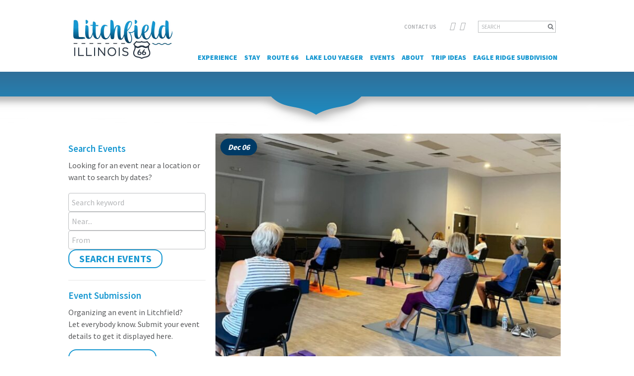

--- FILE ---
content_type: text/html; charset=UTF-8
request_url: https://visitlitchfield.com/events/litchfield-community-yoga-chair-yoga-2023-12-06/
body_size: 32769
content:

<!DOCTYPE html>
<html lang="en" dir="ltr">
    <head>

        <title>Litchfield Community Yoga chair yoga - The City of Litchfield</title>

        <meta charset="UTF-8" />
<script type="text/javascript">
/* <![CDATA[ */
var gform;gform||(document.addEventListener("gform_main_scripts_loaded",function(){gform.scriptsLoaded=!0}),document.addEventListener("gform/theme/scripts_loaded",function(){gform.themeScriptsLoaded=!0}),window.addEventListener("DOMContentLoaded",function(){gform.domLoaded=!0}),gform={domLoaded:!1,scriptsLoaded:!1,themeScriptsLoaded:!1,isFormEditor:()=>"function"==typeof InitializeEditor,callIfLoaded:function(o){return!(!gform.domLoaded||!gform.scriptsLoaded||!gform.themeScriptsLoaded&&!gform.isFormEditor()||(gform.isFormEditor()&&console.warn("The use of gform.initializeOnLoaded() is deprecated in the form editor context and will be removed in Gravity Forms 3.1."),o(),0))},initializeOnLoaded:function(o){gform.callIfLoaded(o)||(document.addEventListener("gform_main_scripts_loaded",()=>{gform.scriptsLoaded=!0,gform.callIfLoaded(o)}),document.addEventListener("gform/theme/scripts_loaded",()=>{gform.themeScriptsLoaded=!0,gform.callIfLoaded(o)}),window.addEventListener("DOMContentLoaded",()=>{gform.domLoaded=!0,gform.callIfLoaded(o)}))},hooks:{action:{},filter:{}},addAction:function(o,r,e,t){gform.addHook("action",o,r,e,t)},addFilter:function(o,r,e,t){gform.addHook("filter",o,r,e,t)},doAction:function(o){gform.doHook("action",o,arguments)},applyFilters:function(o){return gform.doHook("filter",o,arguments)},removeAction:function(o,r){gform.removeHook("action",o,r)},removeFilter:function(o,r,e){gform.removeHook("filter",o,r,e)},addHook:function(o,r,e,t,n){null==gform.hooks[o][r]&&(gform.hooks[o][r]=[]);var d=gform.hooks[o][r];null==n&&(n=r+"_"+d.length),gform.hooks[o][r].push({tag:n,callable:e,priority:t=null==t?10:t})},doHook:function(r,o,e){var t;if(e=Array.prototype.slice.call(e,1),null!=gform.hooks[r][o]&&((o=gform.hooks[r][o]).sort(function(o,r){return o.priority-r.priority}),o.forEach(function(o){"function"!=typeof(t=o.callable)&&(t=window[t]),"action"==r?t.apply(null,e):e[0]=t.apply(null,e)})),"filter"==r)return e[0]},removeHook:function(o,r,t,n){var e;null!=gform.hooks[o][r]&&(e=(e=gform.hooks[o][r]).filter(function(o,r,e){return!!(null!=n&&n!=o.tag||null!=t&&t!=o.priority)}),gform.hooks[o][r]=e)}});
/* ]]> */
</script>

        <meta http-equiv="X-UA-Compatible" content="IE=edge">
        <meta name="viewport" content="width=device-width, initial-scale=1.0">
        <meta name="application-name" content="The City of Litchfield"/>

		<link rel="apple-touch-icon-precomposed" sizes="57x57" href="https://visitlitchfield.com/wp-content/themes/litchfield/images/device-support/apple-touch-icon-57x57.png" />
		<link rel="apple-touch-icon-precomposed" sizes="114x114" href="https://visitlitchfield.com/wp-content/themes/litchfield/images/device-support/apple-touch-icon-114x114.png" />
		<link rel="apple-touch-icon-precomposed" sizes="72x72" href="https://visitlitchfield.com/wp-content/themes/litchfield/images/device-support/apple-touch-icon-72x72.png" />
		<link rel="apple-touch-icon-precomposed" sizes="144x144" href="https://visitlitchfield.com/wp-content/themes/litchfield/images/device-support/apple-touch-icon-144x144.png" />
		<link rel="apple-touch-icon-precomposed" sizes="60x60" href="https://visitlitchfield.com/wp-content/themes/litchfield/images/device-support/apple-touch-icon-60x60.png" />
		<link rel="apple-touch-icon-precomposed" sizes="120x120" href="https://visitlitchfield.com/wp-content/themes/litchfield/images/device-support/apple-touch-icon-120x120.png" />
		<link rel="apple-touch-icon-precomposed" sizes="76x76" href="https://visitlitchfield.com/wp-content/themes/litchfield/images/device-support/apple-touch-icon-76x76.png" />
		<link rel="apple-touch-icon-precomposed" sizes="152x152" href="https://visitlitchfield.com/wp-content/themes/litchfield/images/device-support/apple-touch-icon-152x152.png" />
		<link rel="icon" type="image/png" href="https://visitlitchfield.com/wp-content/themes/litchfield/images/device-support/favicon-196x196.png" sizes="196x196" />
		<link rel="icon" type="image/png" href="https://visitlitchfield.com/wp-content/themes/litchfield/images/device-support/favicon-96x96.png" sizes="96x96" />
		<link rel="icon" type="image/png" href="https://visitlitchfield.com/wp-content/themes/litchfield/images/device-support/favicon-32x32.png" sizes="32x32" />
		<link rel="icon" type="image/png" href="https://visitlitchfield.com/wp-content/themes/litchfield/images/device-support/favicon-16x16.png" sizes="16x16" />
		<link rel="icon" type="image/png" href="https://visitlitchfield.com/wp-content/themes/litchfield/images/device-support/favicon-128.png" sizes="128x128" />
		<link rel="mask-icon" href="https://visitlitchfield.com/wp-content/themes/litchfield/images/device-support/66-logo.svg" color="#000000">
		<meta name="application-name" content="Litchfield, Illinois"/>
		<meta name="msapplication-TileColor" content="#FFFFFF" />
		<meta name="msapplication-TileImage" content="https://visitlitchfield.com/wp-content/themes/litchfield/images/device-support/mstile-144x144.png" />
		<meta name="msapplication-square70x70logo" content="https://visitlitchfield.com/wp-content/themes/litchfield/images/device-support/mstile-70x70.png" />
		<meta name="msapplication-square150x150logo" content="https://visitlitchfield.com/wp-content/themes/litchfield/images/device-support/mstile-150x150.png" />
		<meta name="msapplication-wide310x150logo" content="https://visitlitchfield.com/wp-content/themes/litchfield/images/device-support/mstile-310x150.png" />
		<meta name="msapplication-square310x310logo" content="https://visitlitchfield.com/wp-content/themes/litchfield/images/device-support/mstile-310x310.png" />

        <link rel="pingback" href="https://visitlitchfield.com/xmlrpc.php" />

        <style>
.screen-reader-text{clip:rect(1px, 1px, 1px, 1px);height:1px;overflow:hidden;position:absolute !important;width:1px;word-wrap:normal !important}.screen-reader-text:focus{background-color:#f1f1f1;border-radius:3px;box-shadow:0 0 2px 2px rgba(0,0,0,0.6);clip:auto !important;color:#21759b;display:block;font-size:0.875rem;font-weight:700;height:auto;left:5px;line-height:normal;padding:15px 23px 14px;text-decoration:none;top:5px;width:auto;z-index:100000}.visuallyhidden{border:0;clip:rect(0 0 0 0);height:1px;margin:-1px;overflow:hidden;padding:0;position:absolute;width:1px}/*!
 *  Font Awesome 4.7.0 by @davegandy - http://fontawesome.io - @fontawesome
 *  License - http://fontawesome.io/license (Font: SIL OFL 1.1, CSS: MIT License)
 */@font-face{font-family:'FontAwesome';src:url("https://visitlitchfield.com/wp-content/themes/litchfield/fonts/fa-fonts/fontawesome-webfont.eot?v=4.7.0");src:url("https://visitlitchfield.com/wp-content/themes/litchfield/fonts/fa-fonts/fontawesome-webfont.eot?#iefix&v=4.7.0") format("embedded-opentype"),url("https://visitlitchfield.com/wp-content/themes/litchfield/fonts/fa-fonts/fontawesome-webfont.woff2?v=4.7.0") format("woff2"),url("https://visitlitchfield.com/wp-content/themes/litchfield/fonts/fa-fonts/fontawesome-webfont.woff?v=4.7.0") format("woff"),url("https://visitlitchfield.com/wp-content/themes/litchfield/fonts/fa-fonts/fontawesome-webfont.ttf?v=4.7.0") format("truetype"),url("https://visitlitchfield.com/wp-content/themes/litchfield/fonts/fa-fonts/fontawesome-webfont.svg?v=4.7.0#fontawesomeregular") format("svg");font-weight:normal;font-style:normal}.fa{display:inline-block;font:normal normal normal 14px/1 FontAwesome;font-size:inherit;text-rendering:auto;-webkit-font-smoothing:antialiased;-moz-osx-font-smoothing:grayscale}.fa-lg{font-size:1.33333em;line-height:.75em;vertical-align:-15%}.fa-2x{font-size:2em}.fa-3x{font-size:3em}.fa-4x{font-size:4em}.fa-5x{font-size:5em}.fa-fw{width:1.28571em;text-align:center}.fa-ul{padding-left:0;margin-left:2.14286em;list-style-type:none}.fa-ul>li{position:relative}.fa-li{position:absolute;left:-2.14286em;width:2.14286em;top:.14286em;text-align:center}.fa-li.fa-lg{left:-1.85714em}.fa-border{padding:.2em .25em .15em;border:solid 0.08em #eee;border-radius:.1em}.fa-pull-left{float:left}.fa-pull-right{float:right}.fa.fa-pull-left{margin-right:.3em}.fa.fa-pull-right{margin-left:.3em}.pull-right{float:right}.pull-left{float:left}.fa.pull-left{margin-right:.3em}.fa.pull-right{margin-left:.3em}.fa-spin{animation:fa-spin 2s infinite linear}.fa-pulse{animation:fa-spin 1s infinite steps(8)}@keyframes fa-spin{0%{transform:rotate(0deg)}100%{transform:rotate(359deg)}}.fa-rotate-90{-ms-filter:"progid:DXImageTransform.Microsoft.BasicImage(rotation=1)";transform:rotate(90deg)}.fa-rotate-180{-ms-filter:"progid:DXImageTransform.Microsoft.BasicImage(rotation=2)";transform:rotate(180deg)}.fa-rotate-270{-ms-filter:"progid:DXImageTransform.Microsoft.BasicImage(rotation=3)";transform:rotate(270deg)}.fa-flip-horizontal{-ms-filter:"progid:DXImageTransform.Microsoft.BasicImage(rotation=0, mirror=1)";transform:scale(-1, 1)}.fa-flip-vertical{-ms-filter:"progid:DXImageTransform.Microsoft.BasicImage(rotation=2, mirror=1)";transform:scale(1, -1)}:root .fa-rotate-90,:root .fa-rotate-180,:root .fa-rotate-270,:root .fa-flip-horizontal,:root .fa-flip-vertical{filter:none}.fa-stack{position:relative;display:inline-block;width:2em;height:2em;line-height:2em;vertical-align:middle}.fa-stack-1x,.fa-stack-2x{position:absolute;left:0;width:100%;text-align:center}.fa-stack-1x{line-height:inherit}.fa-stack-2x{font-size:2em}.fa-inverse{color:#fff}.fa-glass:before{content:""}.fa-music:before{content:""}.fa-search:before{content:""}.fa-envelope-o:before{content:""}.fa-heart:before{content:""}.fa-star:before{content:""}.fa-star-o:before{content:""}.fa-user:before{content:""}.fa-film:before{content:""}.fa-th-large:before{content:""}.fa-th:before{content:""}.fa-th-list:before{content:""}.fa-check:before{content:""}.fa-remove:before,.fa-close:before,.fa-times:before{content:""}.fa-search-plus:before{content:""}.fa-search-minus:before{content:""}.fa-power-off:before{content:""}.fa-signal:before{content:""}.fa-gear:before,.fa-cog:before{content:""}.fa-trash-o:before{content:""}.fa-home:before{content:""}.fa-file-o:before{content:""}.fa-clock-o:before{content:""}.fa-road:before{content:""}.fa-download:before{content:""}.fa-arrow-circle-o-down:before{content:""}.fa-arrow-circle-o-up:before{content:""}.fa-inbox:before{content:""}.fa-play-circle-o:before{content:""}.fa-rotate-right:before,.fa-repeat:before{content:""}.fa-refresh:before{content:""}.fa-list-alt:before{content:""}.fa-lock:before{content:""}.fa-flag:before{content:""}.fa-headphones:before{content:""}.fa-volume-off:before{content:""}.fa-volume-down:before{content:""}.fa-volume-up:before{content:""}.fa-qrcode:before{content:""}.fa-barcode:before{content:""}.fa-tag:before{content:""}.fa-tags:before{content:""}.fa-book:before{content:""}.fa-bookmark:before{content:""}.fa-print:before{content:""}.fa-camera:before{content:""}.fa-font:before{content:""}.fa-bold:before{content:""}.fa-italic:before{content:""}.fa-text-height:before{content:""}.fa-text-width:before{content:""}.fa-align-left:before{content:""}.fa-align-center:before{content:""}.fa-align-right:before{content:""}.fa-align-justify:before{content:""}.fa-list:before{content:""}.fa-dedent:before,.fa-outdent:before{content:""}.fa-indent:before{content:""}.fa-video-camera:before{content:""}.fa-photo:before,.fa-image:before,.fa-picture-o:before{content:""}.fa-pencil:before{content:""}.fa-map-marker:before{content:""}.fa-adjust:before{content:""}.fa-tint:before{content:""}.fa-edit:before,.fa-pencil-square-o:before{content:""}.fa-share-square-o:before{content:""}.fa-check-square-o:before{content:""}.fa-arrows:before{content:""}.fa-step-backward:before{content:""}.fa-fast-backward:before{content:""}.fa-backward:before{content:""}.fa-play:before{content:""}.fa-pause:before{content:""}.fa-stop:before{content:""}.fa-forward:before{content:""}.fa-fast-forward:before{content:""}.fa-step-forward:before{content:""}.fa-eject:before{content:""}.fa-chevron-left:before{content:""}.fa-chevron-right:before{content:""}.fa-plus-circle:before{content:""}.fa-minus-circle:before{content:""}.fa-times-circle:before{content:""}.fa-check-circle:before{content:""}.fa-question-circle:before{content:""}.fa-info-circle:before{content:""}.fa-crosshairs:before{content:""}.fa-times-circle-o:before{content:""}.fa-check-circle-o:before{content:""}.fa-ban:before{content:""}.fa-arrow-left:before{content:""}.fa-arrow-right:before{content:""}.fa-arrow-up:before{content:""}.fa-arrow-down:before{content:""}.fa-mail-forward:before,.fa-share:before{content:""}.fa-expand:before{content:""}.fa-compress:before{content:""}.fa-plus:before{content:""}.fa-minus:before{content:""}.fa-asterisk:before{content:""}.fa-exclamation-circle:before{content:""}.fa-gift:before{content:""}.fa-leaf:before{content:""}.fa-fire:before{content:""}.fa-eye:before{content:""}.fa-eye-slash:before{content:""}.fa-warning:before,.fa-exclamation-triangle:before{content:""}.fa-plane:before{content:""}.fa-calendar:before{content:""}.fa-random:before{content:""}.fa-comment:before{content:""}.fa-magnet:before{content:""}.fa-chevron-up:before{content:""}.fa-chevron-down:before{content:""}.fa-retweet:before{content:""}.fa-shopping-cart:before{content:""}.fa-folder:before{content:""}.fa-folder-open:before{content:""}.fa-arrows-v:before{content:""}.fa-arrows-h:before{content:""}.fa-bar-chart-o:before,.fa-bar-chart:before{content:""}.fa-twitter-square:before{content:""}.fa-facebook-square:before{content:""}.fa-camera-retro:before{content:""}.fa-key:before{content:""}.fa-gears:before,.fa-cogs:before{content:""}.fa-comments:before{content:""}.fa-thumbs-o-up:before{content:""}.fa-thumbs-o-down:before{content:""}.fa-star-half:before{content:""}.fa-heart-o:before{content:""}.fa-sign-out:before{content:""}.fa-linkedin-square:before{content:""}.fa-thumb-tack:before{content:""}.fa-external-link:before{content:""}.fa-sign-in:before{content:""}.fa-trophy:before{content:""}.fa-github-square:before{content:""}.fa-upload:before{content:""}.fa-lemon-o:before{content:""}.fa-phone:before{content:""}.fa-square-o:before{content:""}.fa-bookmark-o:before{content:""}.fa-phone-square:before{content:""}.fa-twitter:before{content:""}.fa-facebook-f:before,.fa-facebook:before{content:""}.fa-github:before{content:""}.fa-unlock:before{content:""}.fa-credit-card:before{content:""}.fa-feed:before,.fa-rss:before{content:""}.fa-hdd-o:before{content:""}.fa-bullhorn:before{content:""}.fa-bell:before{content:""}.fa-certificate:before{content:""}.fa-hand-o-right:before{content:""}.fa-hand-o-left:before{content:""}.fa-hand-o-up:before{content:""}.fa-hand-o-down:before{content:""}.fa-arrow-circle-left:before{content:""}.fa-arrow-circle-right:before{content:""}.fa-arrow-circle-up:before{content:""}.fa-arrow-circle-down:before{content:""}.fa-globe:before{content:""}.fa-wrench:before{content:""}.fa-tasks:before{content:""}.fa-filter:before{content:""}.fa-briefcase:before{content:""}.fa-arrows-alt:before{content:""}.fa-group:before,.fa-users:before{content:""}.fa-chain:before,.fa-link:before{content:""}.fa-cloud:before{content:""}.fa-flask:before{content:""}.fa-cut:before,.fa-scissors:before{content:""}.fa-copy:before,.fa-files-o:before{content:""}.fa-paperclip:before{content:""}.fa-save:before,.fa-floppy-o:before{content:""}.fa-square:before{content:""}.fa-navicon:before,.fa-reorder:before,.fa-bars:before{content:""}.fa-list-ul:before{content:""}.fa-list-ol:before{content:""}.fa-strikethrough:before{content:""}.fa-underline:before{content:""}.fa-table:before{content:""}.fa-magic:before{content:""}.fa-truck:before{content:""}.fa-pinterest:before{content:""}.fa-pinterest-square:before{content:""}.fa-google-plus-square:before{content:""}.fa-google-plus:before{content:""}.fa-money:before{content:""}.fa-caret-down:before{content:""}.fa-caret-up:before{content:""}.fa-caret-left:before{content:""}.fa-caret-right:before{content:""}.fa-columns:before{content:""}.fa-unsorted:before,.fa-sort:before{content:""}.fa-sort-down:before,.fa-sort-desc:before{content:""}.fa-sort-up:before,.fa-sort-asc:before{content:""}.fa-envelope:before{content:""}.fa-linkedin:before{content:""}.fa-rotate-left:before,.fa-undo:before{content:""}.fa-legal:before,.fa-gavel:before{content:""}.fa-dashboard:before,.fa-tachometer:before{content:""}.fa-comment-o:before{content:""}.fa-comments-o:before{content:""}.fa-flash:before,.fa-bolt:before{content:""}.fa-sitemap:before{content:""}.fa-umbrella:before{content:""}.fa-paste:before,.fa-clipboard:before{content:""}.fa-lightbulb-o:before{content:""}.fa-exchange:before{content:""}.fa-cloud-download:before{content:""}.fa-cloud-upload:before{content:""}.fa-user-md:before{content:""}.fa-stethoscope:before{content:""}.fa-suitcase:before{content:""}.fa-bell-o:before{content:""}.fa-coffee:before{content:""}.fa-cutlery:before{content:""}.fa-file-text-o:before{content:""}.fa-building-o:before{content:""}.fa-hospital-o:before{content:""}.fa-ambulance:before{content:""}.fa-medkit:before{content:""}.fa-fighter-jet:before{content:""}.fa-beer:before{content:""}.fa-h-square:before{content:""}.fa-plus-square:before{content:""}.fa-angle-double-left:before{content:""}.fa-angle-double-right:before{content:""}.fa-angle-double-up:before{content:""}.fa-angle-double-down:before{content:""}.fa-angle-left:before{content:""}.fa-angle-right:before{content:""}.fa-angle-up:before{content:""}.fa-angle-down:before{content:""}.fa-desktop:before{content:""}.fa-laptop:before{content:""}.fa-tablet:before{content:""}.fa-mobile-phone:before,.fa-mobile:before{content:""}.fa-circle-o:before{content:""}.fa-quote-left:before{content:""}.fa-quote-right:before{content:""}.fa-spinner:before{content:""}.fa-circle:before{content:""}.fa-mail-reply:before,.fa-reply:before{content:""}.fa-github-alt:before{content:""}.fa-folder-o:before{content:""}.fa-folder-open-o:before{content:""}.fa-smile-o:before{content:""}.fa-frown-o:before{content:""}.fa-meh-o:before{content:""}.fa-gamepad:before{content:""}.fa-keyboard-o:before{content:""}.fa-flag-o:before{content:""}.fa-flag-checkered:before{content:""}.fa-terminal:before{content:""}.fa-code:before{content:""}.fa-mail-reply-all:before,.fa-reply-all:before{content:""}.fa-star-half-empty:before,.fa-star-half-full:before,.fa-star-half-o:before{content:""}.fa-location-arrow:before{content:""}.fa-crop:before{content:""}.fa-code-fork:before{content:""}.fa-unlink:before,.fa-chain-broken:before{content:""}.fa-question:before{content:""}.fa-info:before{content:""}.fa-exclamation:before{content:""}.fa-superscript:before{content:""}.fa-subscript:before{content:""}.fa-eraser:before{content:""}.fa-puzzle-piece:before{content:""}.fa-microphone:before{content:""}.fa-microphone-slash:before{content:""}.fa-shield:before{content:""}.fa-calendar-o:before{content:""}.fa-fire-extinguisher:before{content:""}.fa-rocket:before{content:""}.fa-maxcdn:before{content:""}.fa-chevron-circle-left:before{content:""}.fa-chevron-circle-right:before{content:""}.fa-chevron-circle-up:before{content:""}.fa-chevron-circle-down:before{content:""}.fa-html5:before{content:""}.fa-css3:before{content:""}.fa-anchor:before{content:""}.fa-unlock-alt:before{content:""}.fa-bullseye:before{content:""}.fa-ellipsis-h:before{content:""}.fa-ellipsis-v:before{content:""}.fa-rss-square:before{content:""}.fa-play-circle:before{content:""}.fa-ticket:before{content:""}.fa-minus-square:before{content:""}.fa-minus-square-o:before{content:""}.fa-level-up:before{content:""}.fa-level-down:before{content:""}.fa-check-square:before{content:""}.fa-pencil-square:before{content:""}.fa-external-link-square:before{content:""}.fa-share-square:before{content:""}.fa-compass:before{content:""}.fa-toggle-down:before,.fa-caret-square-o-down:before{content:""}.fa-toggle-up:before,.fa-caret-square-o-up:before{content:""}.fa-toggle-right:before,.fa-caret-square-o-right:before{content:""}.fa-euro:before,.fa-eur:before{content:""}.fa-gbp:before{content:""}.fa-dollar:before,.fa-usd:before{content:""}.fa-rupee:before,.fa-inr:before{content:""}.fa-cny:before,.fa-rmb:before,.fa-yen:before,.fa-jpy:before{content:""}.fa-ruble:before,.fa-rouble:before,.fa-rub:before{content:""}.fa-won:before,.fa-krw:before{content:""}.fa-bitcoin:before,.fa-btc:before{content:""}.fa-file:before{content:""}.fa-file-text:before{content:""}.fa-sort-alpha-asc:before{content:""}.fa-sort-alpha-desc:before{content:""}.fa-sort-amount-asc:before{content:""}.fa-sort-amount-desc:before{content:""}.fa-sort-numeric-asc:before{content:""}.fa-sort-numeric-desc:before{content:""}.fa-thumbs-up:before{content:""}.fa-thumbs-down:before{content:""}.fa-youtube-square:before{content:""}.fa-youtube:before{content:""}.fa-xing:before{content:""}.fa-xing-square:before{content:""}.fa-youtube-play:before{content:""}.fa-dropbox:before{content:""}.fa-stack-overflow:before{content:""}.fa-instagram:before{content:""}.fa-flickr:before{content:""}.fa-adn:before{content:""}.fa-bitbucket:before{content:""}.fa-bitbucket-square:before{content:""}.fa-tumblr:before{content:""}.fa-tumblr-square:before{content:""}.fa-long-arrow-down:before{content:""}.fa-long-arrow-up:before{content:""}.fa-long-arrow-left:before{content:""}.fa-long-arrow-right:before{content:""}.fa-apple:before{content:""}.fa-windows:before{content:""}.fa-android:before{content:""}.fa-linux:before{content:""}.fa-dribbble:before{content:""}.fa-skype:before{content:""}.fa-foursquare:before{content:""}.fa-trello:before{content:""}.fa-female:before{content:""}.fa-male:before{content:""}.fa-gittip:before,.fa-gratipay:before{content:""}.fa-sun-o:before{content:""}.fa-moon-o:before{content:""}.fa-archive:before{content:""}.fa-bug:before{content:""}.fa-vk:before{content:""}.fa-weibo:before{content:""}.fa-renren:before{content:""}.fa-pagelines:before{content:""}.fa-stack-exchange:before{content:""}.fa-arrow-circle-o-right:before{content:""}.fa-arrow-circle-o-left:before{content:""}.fa-toggle-left:before,.fa-caret-square-o-left:before{content:""}.fa-dot-circle-o:before{content:""}.fa-wheelchair:before{content:""}.fa-vimeo-square:before{content:""}.fa-turkish-lira:before,.fa-try:before{content:""}.fa-plus-square-o:before{content:""}.fa-space-shuttle:before{content:""}.fa-slack:before{content:""}.fa-envelope-square:before{content:""}.fa-wordpress:before{content:""}.fa-openid:before{content:""}.fa-institution:before,.fa-bank:before,.fa-university:before{content:""}.fa-mortar-board:before,.fa-graduation-cap:before{content:""}.fa-yahoo:before{content:""}.fa-google:before{content:""}.fa-reddit:before{content:""}.fa-reddit-square:before{content:""}.fa-stumbleupon-circle:before{content:""}.fa-stumbleupon:before{content:""}.fa-delicious:before{content:""}.fa-digg:before{content:""}.fa-pied-piper-pp:before{content:""}.fa-pied-piper-alt:before{content:""}.fa-drupal:before{content:""}.fa-joomla:before{content:""}.fa-language:before{content:""}.fa-fax:before{content:""}.fa-building:before{content:""}.fa-child:before{content:""}.fa-paw:before{content:""}.fa-spoon:before{content:""}.fa-cube:before{content:""}.fa-cubes:before{content:""}.fa-behance:before{content:""}.fa-behance-square:before{content:""}.fa-steam:before{content:""}.fa-steam-square:before{content:""}.fa-recycle:before{content:""}.fa-automobile:before,.fa-car:before{content:""}.fa-cab:before,.fa-taxi:before{content:""}.fa-tree:before{content:""}.fa-spotify:before{content:""}.fa-deviantart:before{content:""}.fa-soundcloud:before{content:""}.fa-database:before{content:""}.fa-file-pdf-o:before{content:""}.fa-file-word-o:before{content:""}.fa-file-excel-o:before{content:""}.fa-file-powerpoint-o:before{content:""}.fa-file-photo-o:before,.fa-file-picture-o:before,.fa-file-image-o:before{content:""}.fa-file-zip-o:before,.fa-file-archive-o:before{content:""}.fa-file-sound-o:before,.fa-file-audio-o:before{content:""}.fa-file-movie-o:before,.fa-file-video-o:before{content:""}.fa-file-code-o:before{content:""}.fa-vine:before{content:""}.fa-codepen:before{content:""}.fa-jsfiddle:before{content:""}.fa-life-bouy:before,.fa-life-buoy:before,.fa-life-saver:before,.fa-support:before,.fa-life-ring:before{content:""}.fa-circle-o-notch:before{content:""}.fa-ra:before,.fa-resistance:before,.fa-rebel:before{content:""}.fa-ge:before,.fa-empire:before{content:""}.fa-git-square:before{content:""}.fa-git:before{content:""}.fa-y-combinator-square:before,.fa-yc-square:before,.fa-hacker-news:before{content:""}.fa-tencent-weibo:before{content:""}.fa-qq:before{content:""}.fa-wechat:before,.fa-weixin:before{content:""}.fa-send:before,.fa-paper-plane:before{content:""}.fa-send-o:before,.fa-paper-plane-o:before{content:""}.fa-history:before{content:""}.fa-circle-thin:before{content:""}.fa-header:before{content:""}.fa-paragraph:before{content:""}.fa-sliders:before{content:""}.fa-share-alt:before{content:""}.fa-share-alt-square:before{content:""}.fa-bomb:before{content:""}.fa-soccer-ball-o:before,.fa-futbol-o:before{content:""}.fa-tty:before{content:""}.fa-binoculars:before{content:""}.fa-plug:before{content:""}.fa-slideshare:before{content:""}.fa-twitch:before{content:""}.fa-yelp:before{content:""}.fa-newspaper-o:before{content:""}.fa-wifi:before{content:""}.fa-calculator:before{content:""}.fa-paypal:before{content:""}.fa-google-wallet:before{content:""}.fa-cc-visa:before{content:""}.fa-cc-mastercard:before{content:""}.fa-cc-discover:before{content:""}.fa-cc-amex:before{content:""}.fa-cc-paypal:before{content:""}.fa-cc-stripe:before{content:""}.fa-bell-slash:before{content:""}.fa-bell-slash-o:before{content:""}.fa-trash:before{content:""}.fa-copyright:before{content:""}.fa-at:before{content:""}.fa-eyedropper:before{content:""}.fa-paint-brush:before{content:""}.fa-birthday-cake:before{content:""}.fa-area-chart:before{content:""}.fa-pie-chart:before{content:""}.fa-line-chart:before{content:""}.fa-lastfm:before{content:""}.fa-lastfm-square:before{content:""}.fa-toggle-off:before{content:""}.fa-toggle-on:before{content:""}.fa-bicycle:before{content:""}.fa-bus:before{content:""}.fa-ioxhost:before{content:""}.fa-angellist:before{content:""}.fa-cc:before{content:""}.fa-shekel:before,.fa-sheqel:before,.fa-ils:before{content:""}.fa-meanpath:before{content:""}.fa-buysellads:before{content:""}.fa-connectdevelop:before{content:""}.fa-dashcube:before{content:""}.fa-forumbee:before{content:""}.fa-leanpub:before{content:""}.fa-sellsy:before{content:""}.fa-shirtsinbulk:before{content:""}.fa-simplybuilt:before{content:""}.fa-skyatlas:before{content:""}.fa-cart-plus:before{content:""}.fa-cart-arrow-down:before{content:""}.fa-diamond:before{content:""}.fa-ship:before{content:""}.fa-user-secret:before{content:""}.fa-motorcycle:before{content:""}.fa-street-view:before{content:""}.fa-heartbeat:before{content:""}.fa-venus:before{content:""}.fa-mars:before{content:""}.fa-mercury:before{content:""}.fa-intersex:before,.fa-transgender:before{content:""}.fa-transgender-alt:before{content:""}.fa-venus-double:before{content:""}.fa-mars-double:before{content:""}.fa-venus-mars:before{content:""}.fa-mars-stroke:before{content:""}.fa-mars-stroke-v:before{content:""}.fa-mars-stroke-h:before{content:""}.fa-neuter:before{content:""}.fa-genderless:before{content:""}.fa-facebook-official:before{content:""}.fa-pinterest-p:before{content:""}.fa-whatsapp:before{content:""}.fa-server:before{content:""}.fa-user-plus:before{content:""}.fa-user-times:before{content:""}.fa-hotel:before,.fa-bed:before{content:""}.fa-viacoin:before{content:""}.fa-train:before{content:""}.fa-subway:before{content:""}.fa-medium:before{content:""}.fa-yc:before,.fa-y-combinator:before{content:""}.fa-optin-monster:before{content:""}.fa-opencart:before{content:""}.fa-expeditedssl:before{content:""}.fa-battery-4:before,.fa-battery:before,.fa-battery-full:before{content:""}.fa-battery-3:before,.fa-battery-three-quarters:before{content:""}.fa-battery-2:before,.fa-battery-half:before{content:""}.fa-battery-1:before,.fa-battery-quarter:before{content:""}.fa-battery-0:before,.fa-battery-empty:before{content:""}.fa-mouse-pointer:before{content:""}.fa-i-cursor:before{content:""}.fa-object-group:before{content:""}.fa-object-ungroup:before{content:""}.fa-sticky-note:before{content:""}.fa-sticky-note-o:before{content:""}.fa-cc-jcb:before{content:""}.fa-cc-diners-club:before{content:""}.fa-clone:before{content:""}.fa-balance-scale:before{content:""}.fa-hourglass-o:before{content:""}.fa-hourglass-1:before,.fa-hourglass-start:before{content:""}.fa-hourglass-2:before,.fa-hourglass-half:before{content:""}.fa-hourglass-3:before,.fa-hourglass-end:before{content:""}.fa-hourglass:before{content:""}.fa-hand-grab-o:before,.fa-hand-rock-o:before{content:""}.fa-hand-stop-o:before,.fa-hand-paper-o:before{content:""}.fa-hand-scissors-o:before{content:""}.fa-hand-lizard-o:before{content:""}.fa-hand-spock-o:before{content:""}.fa-hand-pointer-o:before{content:""}.fa-hand-peace-o:before{content:""}.fa-trademark:before{content:""}.fa-registered:before{content:""}.fa-creative-commons:before{content:""}.fa-gg:before{content:""}.fa-gg-circle:before{content:""}.fa-tripadvisor:before{content:""}.fa-odnoklassniki:before{content:""}.fa-odnoklassniki-square:before{content:""}.fa-get-pocket:before{content:""}.fa-wikipedia-w:before{content:""}.fa-safari:before{content:""}.fa-chrome:before{content:""}.fa-firefox:before{content:""}.fa-opera:before{content:""}.fa-internet-explorer:before{content:""}.fa-tv:before,.fa-television:before{content:""}.fa-contao:before{content:""}.fa-500px:before{content:""}.fa-amazon:before{content:""}.fa-calendar-plus-o:before{content:""}.fa-calendar-minus-o:before{content:""}.fa-calendar-times-o:before{content:""}.fa-calendar-check-o:before{content:""}.fa-industry:before{content:""}.fa-map-pin:before{content:""}.fa-map-signs:before{content:""}.fa-map-o:before{content:""}.fa-map:before{content:""}.fa-commenting:before{content:""}.fa-commenting-o:before{content:""}.fa-houzz:before{content:""}.fa-vimeo:before{content:""}.fa-black-tie:before{content:""}.fa-fonticons:before{content:""}.fa-reddit-alien:before{content:""}.fa-edge:before{content:""}.fa-credit-card-alt:before{content:""}.fa-codiepie:before{content:""}.fa-modx:before{content:""}.fa-fort-awesome:before{content:""}.fa-usb:before{content:""}.fa-product-hunt:before{content:""}.fa-mixcloud:before{content:""}.fa-scribd:before{content:""}.fa-pause-circle:before{content:""}.fa-pause-circle-o:before{content:""}.fa-stop-circle:before{content:""}.fa-stop-circle-o:before{content:""}.fa-shopping-bag:before{content:""}.fa-shopping-basket:before{content:""}.fa-hashtag:before{content:""}.fa-bluetooth:before{content:""}.fa-bluetooth-b:before{content:""}.fa-percent:before{content:""}.fa-gitlab:before{content:""}.fa-wpbeginner:before{content:""}.fa-wpforms:before{content:""}.fa-envira:before{content:""}.fa-universal-access:before{content:""}.fa-wheelchair-alt:before{content:""}.fa-question-circle-o:before{content:""}.fa-blind:before{content:""}.fa-audio-description:before{content:""}.fa-volume-control-phone:before{content:""}.fa-braille:before{content:""}.fa-assistive-listening-systems:before{content:""}.fa-asl-interpreting:before,.fa-american-sign-language-interpreting:before{content:""}.fa-deafness:before,.fa-hard-of-hearing:before,.fa-deaf:before{content:""}.fa-glide:before{content:""}.fa-glide-g:before{content:""}.fa-signing:before,.fa-sign-language:before{content:""}.fa-low-vision:before{content:""}.fa-viadeo:before{content:""}.fa-viadeo-square:before{content:""}.fa-snapchat:before{content:""}.fa-snapchat-ghost:before{content:""}.fa-snapchat-square:before{content:""}.fa-pied-piper:before{content:""}.fa-first-order:before{content:""}.fa-yoast:before{content:""}.fa-themeisle:before{content:""}.fa-google-plus-circle:before,.fa-google-plus-official:before{content:""}.fa-fa:before,.fa-font-awesome:before{content:""}.fa-handshake-o:before{content:""}.fa-envelope-open:before{content:""}.fa-envelope-open-o:before{content:""}.fa-linode:before{content:""}.fa-address-book:before{content:""}.fa-address-book-o:before{content:""}.fa-vcard:before,.fa-address-card:before{content:""}.fa-vcard-o:before,.fa-address-card-o:before{content:""}.fa-user-circle:before{content:""}.fa-user-circle-o:before{content:""}.fa-user-o:before{content:""}.fa-id-badge:before{content:""}.fa-drivers-license:before,.fa-id-card:before{content:""}.fa-drivers-license-o:before,.fa-id-card-o:before{content:""}.fa-quora:before{content:""}.fa-free-code-camp:before{content:""}.fa-telegram:before{content:""}.fa-thermometer-4:before,.fa-thermometer:before,.fa-thermometer-full:before{content:""}.fa-thermometer-3:before,.fa-thermometer-three-quarters:before{content:""}.fa-thermometer-2:before,.fa-thermometer-half:before{content:""}.fa-thermometer-1:before,.fa-thermometer-quarter:before{content:""}.fa-thermometer-0:before,.fa-thermometer-empty:before{content:""}.fa-shower:before{content:""}.fa-bathtub:before,.fa-s15:before,.fa-bath:before{content:""}.fa-podcast:before{content:""}.fa-window-maximize:before{content:""}.fa-window-minimize:before{content:""}.fa-window-restore:before{content:""}.fa-times-rectangle:before,.fa-window-close:before{content:""}.fa-times-rectangle-o:before,.fa-window-close-o:before{content:""}.fa-bandcamp:before{content:""}.fa-grav:before{content:""}.fa-etsy:before{content:""}.fa-imdb:before{content:""}.fa-ravelry:before{content:""}.fa-eercast:before{content:""}.fa-microchip:before{content:""}.fa-snowflake-o:before{content:""}.fa-superpowers:before{content:""}.fa-wpexplorer:before{content:""}.fa-meetup:before{content:""}.sr-only{position:absolute;width:1px;height:1px;padding:0;margin:-1px;overflow:hidden;clip:rect(0, 0, 0, 0);border:0}.sr-only-focusable:active,.sr-only-focusable:focus{position:static;width:auto;height:auto;margin:0;overflow:visible;clip:auto}.container:after{content:"";display:table;clear:both}/*!

Defaults
__________________________________________________
*//*! normalize-scss | MIT/GPLv2 License | bit.ly/normalize-scss */html{font-family:sans-serif;-ms-text-size-adjust:100%;-webkit-text-size-adjust:100%}body{margin:0}article,aside,details,figcaption,figure,footer,header,main,menu,nav,section,summary{display:block}audio,canvas,progress,video{display:inline-block}audio:not([controls]){display:none;height:0}progress{vertical-align:baseline}template,[hidden]{display:none}a{background-color:transparent;-webkit-text-decoration-skip:objects}a:active,a:hover{outline-width:0}abbr[title]{border-bottom:none;text-decoration:underline;text-decoration:underline dotted}b,strong{font-weight:inherit}b,strong{font-weight:bolder}code,kbd,samp{font-family:monospace, monospace;font-size:1em}dfn{font-style:italic}h1{font-size:2em;margin:.75em 0}mark{background-color:#ff0;color:#000}small{font-size:80%}sub,sup{font-size:75%;line-height:0;position:relative;vertical-align:baseline}sub{bottom:-0.25em}sup{top:-0.5em}img{border-style:none}svg:not(:root){overflow:hidden}figure{margin:1.5em 40px}hr{box-sizing:content-box;height:0;overflow:visible}pre{font-family:monospace, monospace;font-size:1em}button,input,optgroup,select,textarea{font:inherit;margin:0}button{overflow:visible}button,select{text-transform:none}button,html [type="button"],[type="reset"],[type="submit"]{-webkit-appearance:button}button::-moz-focus-inner,[type="button"]::-moz-focus-inner,[type="reset"]::-moz-focus-inner,[type="submit"]::-moz-focus-inner{border-style:none;padding:0}button:-moz-focusring,[type="button"]:-moz-focusring,[type="reset"]:-moz-focusring,[type="submit"]:-moz-focusring{outline:1px dotted ButtonText}input{overflow:visible}[type="checkbox"],[type="radio"]{box-sizing:border-box;padding:0}[type="number"]::-webkit-inner-spin-button,[type="number"]::-webkit-outer-spin-button{height:auto}[type="search"]{-webkit-appearance:textfield;outline-offset:-2px}[type="search"]::-webkit-search-cancel-button,[type="search"]::-webkit-search-decoration{-webkit-appearance:none}::-webkit-input-placeholder{color:inherit;opacity:0.54}::-webkit-file-upload-button{-webkit-appearance:button;font:inherit}fieldset{border:1px solid #c0c0c0;margin:0 2px;padding:0.35em 0.625em 0.75em}legend{box-sizing:border-box;display:table;max-width:100%;white-space:normal;color:inherit;padding:0}optgroup{font-weight:bold}textarea{overflow:auto}html{box-sizing:border-box}*,*:before,*:after{box-sizing:inherit}body{background:#fff;color:#58595b;font:1em "Source Sans Pro",sans-serif;line-height:1.5;margin:0;-webkit-font-smoothing:antialiased;-webkit-text-size-adjust:100%}a,a:visited{color:#1697d1;outline:0;text-decoration:none}a:hover,a:focus{color:#003a65}h1,h2,h3,h4,h5,h6{color:#1697d1;font-family:inherit;font-weight:600;margin-bottom:20px}h1 a,h2 a,h3 a,h4 a,h5 a,h6 a{font-weight:inherit;text-decoration:none}h1{color:#003a65;font-size:46px;font-weight:900;line-height:1.2;text-align:center;text-transform:uppercase}h1:after{background-image:url(/wp-content/themes/litchfield/images/squiggly-line.gif);background-repeat:no-repeat;background-size:90px 10px;content:" ";display:block;height:10px;margin-top:4px;margin-left:auto;margin-right:auto;width:90px}h2{font-size:40px;line-height:1.2}h3{font-size:modular-scale(1, 1em);line-height:1.2}h4{font-size:modular-scale(1, 0.8em);line-height:1.2}h5{font-size:modular-scale(1, 0.6em);line-height:1.2}h6{font-size:modular-scale(1, 0.4em);line-height:1.2}p{margin:0 0 20px}small{font-size:85%}strong{font-weight:700}em{font-style:italic}cite{font-style:italic}hr{border:0;border-bottom:1px solid #e6e6e6;border-top:1px solid #bfbfbf;margin:20px 0}abbr[title],abbr[data-original-title]{border-bottom:1px dotted #bfbfbf;cursor:help}abbr.initialism{font-size:90%;text-transform:uppercase}q:before,q:after,blockquote:before,blockquote:after{content:''}address{display:block;font-style:normal;line-height:20px;margin-bottom:20px}time{font-style:italic}ul{list-style-type:disc}ol{list-style-type:decimal}ol ol{list-style:upper-alpha}ol ol ol{list-style:lower-roman}ol ol ol ol{list-style:lower-alpha}dl{margin:0 0 1.5em}dl dt{font-weight:bold}dd{margin-left:1.5em}blockquote{background:#e6e6e6;border-bottom:1px solid #bfbfbf;border-left:5px solid #bfbfbf;border-right:1px solid #bfbfbf;border-top:1px solid #bfbfbf;font-style:italic;margin:0 0 20px;padding:15px}blockquote p{font-size:125%;font-weight:300;line-height:25px;margin-bottom:0}blockquote small{color:#999;display:block;line-height:20px}blockquote small:before{content:'\2014 \00A0'}blockquote.pull-right{border-left:0;border-right:5px solid #e6e6e6;float:right;padding-left:0;padding-right:15px}blockquote.pull-right p,blockquote.pull-right small{text-align:right}blockquote.pull-right small:before{content:''}blockquote.pull-right small:after{content:'\00A0 \2014'}q:before,q:after,blockquote:before,blockquote:after{content:''}.bd-listings h1,.wpbdp-page-tag h1{text-align:left;color:#1697d1;font-size:40px;font-weight:600;margin:0;text-transform:none}.bd-listings h1:after,.wpbdp-page-tag h1:after{background-image:none}.squiggle{border-top:4px solid #1697d1;border-bottom:0;position:relative;margin:0 0 30px}.squiggle:before{position:absolute;left:0;top:-4px;padding-right:8px;background-color:#fff;background-image:url(/wp-content/themes/litchfield/images/squiggly-line.gif);background-repeat:no-repeat;background-size:90px 10px;content:" ";display:block;height:10px;width:90px}.wpbdp-page-category .bd-listings,.tax-wpbdp_category .bd-listings,.wpbdp-page-tag .bd-listings{width:70%;display:inline-block;vertical-align:top}@media (max-width: 768px){.wpbdp-page-category .bd-listings,.tax-wpbdp_category .bd-listings,.wpbdp-page-tag .bd-listings{width:100%;display:block}}.wpbdp-page-category .bd-sidebar,.tax-wpbdp_category .bd-sidebar,.wpbdp-page-tag .bd-sidebar{width:29%;display:inline-block;vertical-align:top;padding-right:20px;margin-bottom:20px}@media (max-width: 768px){.wpbdp-page-category .bd-sidebar,.tax-wpbdp_category .bd-sidebar,.wpbdp-page-tag .bd-sidebar{width:100%;display:block}}.wpbdp-page-category .bd-sidebar .toggle-filters,.tax-wpbdp_category .bd-sidebar .toggle-filters,.wpbdp-page-tag .bd-sidebar .toggle-filters{display:none;margin:0 auto 30px;text-align:center}@media (max-width: 768px){.wpbdp-page-category .bd-sidebar .toggle-filters,.tax-wpbdp_category .bd-sidebar .toggle-filters,.wpbdp-page-tag .bd-sidebar .toggle-filters{display:block}}.wpbdp-page-category .bd-sidebar .bd-filters,.wpbdp-page-category .bd-sidebar .bd-action-lists,.tax-wpbdp_category .bd-sidebar .bd-filters,.tax-wpbdp_category .bd-sidebar .bd-action-lists,.wpbdp-page-tag .bd-sidebar .bd-filters,.wpbdp-page-tag .bd-sidebar .bd-action-lists{display:block;border-bottom:1px solid #e6e6e6}@media (max-width: 768px){.wpbdp-page-category .bd-sidebar .bd-filters,.wpbdp-page-category .bd-sidebar .bd-action-lists,.tax-wpbdp_category .bd-sidebar .bd-filters,.tax-wpbdp_category .bd-sidebar .bd-action-lists,.wpbdp-page-tag .bd-sidebar .bd-filters,.wpbdp-page-tag .bd-sidebar .bd-action-lists{display:none;text-align:center}}.wpbdp-page-category .bd-sidebar .bd-sub-filters ul,.tax-wpbdp_category .bd-sidebar .bd-sub-filters ul,.wpbdp-page-tag .bd-sidebar .bd-sub-filters ul{list-style:none;margin:0 0 20px;padding:0}.bd-sidebar h3{margin:0 0 10px}.bd-sidebar .facetwp-expand{display:none}.bd-sidebar .bd-parent-list,.bd-sidebar .bd-tags-list{padding:20px 0 0;margin:0 0 30px;list-style:none}.bd-sidebar .bd-parent-list li,.bd-sidebar .bd-tags-list li{padding:0;margin:0}.bd-sidebar .bd-parent-list .current-cat a,.bd-sidebar .bd-parent-list .current-cat-parent a,.bd-sidebar .bd-tags-list .current-cat a,.bd-sidebar .bd-tags-list .current-cat-parent a{color:#003a65;font-weight:bold}.bd-listings .bd-listings-item{width:calc(50% - 8px);margin-bottom:50px;border-bottom:4px solid #1697d1;padding-bottom:20px;float:left}.bd-listings .bd-listings-item:nth-child(odd){margin-right:16px}@media (max-width: 600px){.bd-listings .bd-listings-item{width:calc(100%)}.bd-listings .bd-listings-item:nth-child(odd){margin-right:0}}.bd-listings-homepage{margin-bottom:70px}.bd-events{margin-bottom:20px}.bd-listings.bd-listings-homepage .bd-listings-item:nth-child(n+3){width:calc(33.33% - 6px);margin-right:9px}.bd-listings.bd-listings-homepage .bd-listings-item:nth-child(5){margin-right:0}@media (max-width: 600px){.bd-listings.bd-listings-homepage .bd-listings-item:nth-child(odd),.bd-listings.bd-listings-homepage .bd-listings-item:nth-child(n+3),.bd-listings.bd-listings-homepage .bd-listings-item:nth-child(n+5){width:100%;margin-right:0}}.bd-listings.bd-events .bd-listings-item{width:calc(33.33% - 6px);margin-right:9px}.bd-listings.bd-events .bd-listings-item:nth-child(3){margin-right:0}@media (max-width: 600px){.bd-listings.bd-events .bd-listings-item{width:100%;margin-right:0}}.bd-listings.bd-listings-homepage .bd-listings-item small,.bd-listings.bd-events .bd-listings-item small{color:#003a65}.bd-listings .bd-listings-item h2{font-size:21px;font-weight:700;margin:10px 0}.bd-listings .bd-listings-item h2 a{font-size:21px}.bd-listings .bd-listings-item a{font-size:14px;text-transform:uppercase}.bd-listings .bd-listings-item a span{border:1px solid #1697d1;border-radius:10px;padding:1px 8px;line-height:9px;display:inline-block;margin-left:12px}.bd-listings img{width:100%;height:auto}.bd-listing-details{border-bottom:4px solid #1697d1}.bd-listing-details img{width:100%;height:auto}.bd-main-image{margin-bottom:20px;box-shadow:0 5px 20px rgba(0,0,0,0.2)}.bd-main-image img{vertical-align:middle}.bd-map{padding:0 0 30px}.bd-map iframe{width:100%}.bd-listing-contact{border:1px solid #e6e6e6;border-bottom:none;padding:15px 20px;background:rgba(230,230,230,0.2)}.bd-listing-contact ul{padding:0;margin:0;list-style:none}.bd-listing-contact ul li{margin:0;padding:2px 0}.extra-images ul{margin:0;padding:0}.extra-images li{margin:0 !important;padding:0}.bd-action-lists{display:block;border-bottom:1px solid #e6e6e6}@media (max-width: 768px){.bd-action-lists{text-align:center}}.bd-actions-list{padding:20px 0 0;margin:0 0 30px;list-style:none}.bd-actions-list li{padding:0;margin:0}.listing-actions{margin-top:30px}.listing-actions .view-listing{display:none !important}.listing-actions a.button{text-decoration:none;background-color:white !important;color:#7c7c7c;background-repeat:repeat-x;background-image:none !important;border:1px solid #1697d1;border-radius:3px;box-shadow:none !important;margin-right:3px}@media (max-width: 900px){.listing-actions a.button{max-width:100% !important;width:100% !important;margin-bottom:10px}}.listing-actions a.delete-listing{margin-left:0}#wpbdp-submit-listing .wpbdp-submit-listing-section-header{border:solid 1px #e6e6e6;border-bottom:none;background:#1697d1;padding:15px;color:#fff;border-radius:3px}#wpbdp-submit-listing .wpbdp-submit-listing-section-content{border:solid 1px #e6e6e6;border-top:none}#wpbdp-submit-listing .wpbdp-submit-listing-form-actions{margin-top:20px}#wpbdp-submit-listing h2{display:none}#wpbdp-manage-listings-page h1,#wpbdp-manage-listings-page hr{display:none}/*!

Some Wordpress Core
__________________________________________________
*/.alignnone{height:auto;margin:5px 20px 20px 0;max-width:100%}.aligncenter,div.aligncenter{display:block;margin:5px auto}.alignright{float:right;height:auto;margin:5px 0 20px 20px;max-width:100%}.alignleft{float:left;height:auto;margin:5px 20px 20px 0;max-width:100%}.aligncenter{display:block;height:auto;margin:5px auto;max-width:100%}a img.alignright{float:right;height:auto;margin:5px 0 20px 20px;max-width:100%}a img.alignnone{height:auto;margin:5px -20px 20px 0;max-width:100%}a img.alignleft{float:left;height:auto;margin:5px 20px 20px 0;max-width:100%}a img.aligncenter{display:block;height:auto;margin-left:auto;margin-right:auto;max-width:100%}img.alignright{float:right;height:auto;margin:5px 0 20px 20px;max-width:100%}img.alignnone{height:auto;margin:5px 20px 20px 0;max-width:100%}img.alignleft{float:left;height:auto;margin:5px 20px 20px 0;max-width:100%}img.aligncenter{display:block;height:auto;margin-left:auto;margin-right:auto;max-width:100%}.wp-caption{background:#e6e6e6;border:1px solid #bfbfbf;max-width:96%;padding:15px 10px 10px;text-align:center}.wp-caption .alignnone{margin:5px 20px 20px 0}.wp-caption .alignleft{margin:5px 20px 20px 0}.wp-caption .alignright{margin:5px 0 20px 20px}.wp-caption img{border:0 none;height:auto;margin:0;max-width:98.5%;padding:0;width:auto}.wp-caption p.wp-caption-text{font-size:80%;line-height:20px;margin:0;padding:0 4px}.sticky{background:#e6e6e6;padding:20px}.gallery-caption{font-size:80%;padding:10px}.gallery-icon img,.gallery-icon a img{display:block;height:auto;margin-left:auto;margin-right:auto;max-width:100%}.widget_calendar{float:left}#wp-calendar{width:100%}#wp-calendar caption{font-weight:700;margin-bottom:15px;margin-top:10px;text-align:center}#wp-calendar thead th{text-align:center}#wp-calendar tbody td{border:1px solid #bfbfbf;padding:4px;text-align:center}#wp-calendar tbody td:hover{background:#e6e6e6}#wp-calendar tbody .pad{background:0}#wp-calendar tfoot #next{font-size:70%;text-align:right;text-transform:uppercase}#wp-calendar tfoot #prev{font-size:70%;padding-top:10px;text-transform:uppercase}.wp-smiley{margin:0}#comments{background-color:#e6e6e6;margin-bottom:20px;padding:20px}#comments ol{list-style:none;margin:0;padding:0}#comments li img{float:left;height:30px;margin-right:10px;width:30px}#comments li h4{display:inline-block;font-size:18px;line-height:32px;margin:0}#comments li time{font-size:11px;line-height:32px;margin-bottom:0;margin-left:20px}#comments article{background-color:#fff;border:1px solid #bfbfbf;border-radius:3px;margin-bottom:40px;margin-top:10px;padding:20px}#searchform{max-width:300px}#searchform label{display:none}#searchform #s{display:inline;float:left;margin:0 1.04166667%;width:64.58333333%}#searchform #searchsubmit{display:inline;float:left;margin:0 1.04166667%;width:31.25%}#searchform input[type=submit]{padding:7px 0}.widget-container{margin-bottom:20px !important}@media only screen and (max-width: 479px){.alignright,div.alignright{display:block;margin:5px auto}.alignleft,div.alignleft{display:block;margin:5px auto}a img.alignright{display:block;float:none;height:auto;margin-left:auto;margin-right:auto}a img.alignleft{display:block;float:none;height:auto;margin-left:auto;margin-right:auto}img.alignright{display:block;float:none;height:auto;margin-left:auto;margin-right:auto}img.alignleft{display:block;float:none;height:auto;margin-left:auto;margin-right:auto}.wp-caption{float:none;margin:25px auto 5px;max-width:96%}.wp-caption .alignleft{display:block;float:none;margin:25px auto 5px}.wp-caption .alignright{display:block;float:none;margin:25px auto 5px}}#blog-sidebar{margin:20px 0}#blog-sidebar ul{list-style-type:none;margin:0;padding:0}#blog-sidebar ul li{float:none;margin:0;padding:0}#blog-sidebar ul li h3{border-bottom:1px solid #bfbfbf;margin-top:20px;padding-bottom:10px}#blog-sidebar ul ul ul{margin-left:20px}#pages-sidebar{margin:20px 0}#pages-sidebar ul{font-size:14px;font-weight:normal;list-style-type:none;margin:0;padding:0}#pages-sidebar ul li{float:none;margin:0;padding:0}#pages-sidebar ul li h3{border-bottom:1px solid #bfbfbf;margin-top:20px;padding-bottom:10px}#pages-sidebar ul ul ul{margin-left:20px}span.skype_pnh_container{display:none !important}span.skype_pnh_print_container{display:inline !important}body,html{margin-top:0 !important}.buorg{background-color:#fcf5e5 !important;border-bottom:10px solid #a21111 !important;color:#a21111 !important;margin:0 !important;padding:10px 0;position:relative !important}#buorgclose{width:12px !important}.disabled{background-color:#ffeeda;border-bottom:10px solid #a21111;color:#a21111;font-size:12px;line-height:16px;margin:0 auto;padding:1px 0;text-align:left;width:100%}.disabled p{text-align:center}.disabled a{color:#a21111}.buorg a{color:#a21111 !important}.disabled a:hover{text-decoration:underline}ul.social-list{list-style:none;margin:0;padding:0}ul.social-list li{display:inline-block;margin:0;padding:0}.page-template-events h1,.your-events h1,.single-event h1{text-align:left;color:#1697d1;font-size:40px;font-weight:600;margin:0;text-transform:none}.page-template-events h1:after,.your-events h1:after,.single-event h1:after{background-image:none;height:0}.page-template-events .content-right,.your-events .content-right,.single-event .content-right{width:70%;display:inline-block;vertical-align:top;padding:0 10px 10px}@media (max-width: 900px){.page-template-events .content-right,.your-events .content-right,.single-event .content-right{width:100%;display:block;margin-bottom:20px}}.page-template-events .events-sidebar,.your-events .events-sidebar,.single-event .events-sidebar{width:29%;display:inline-block;vertical-align:top;padding:20px 10px 10px}@media (max-width: 900px){.page-template-events .events-sidebar,.your-events .events-sidebar,.single-event .events-sidebar{width:100%;display:block;border-top:4px solid #e6e6e6}}.page-template-events .events-sidebar h3,.your-events .events-sidebar h3,.single-event .events-sidebar h3{margin:0 0 10px}.page-template-events .events-sidebar .submit-event,.your-events .events-sidebar .submit-event,.single-event .events-sidebar .submit-event{margin-bottom:30px}.page-template-events .newsletter-container,.your-events .newsletter-container,.single-event .newsletter-container{border-top:1px solid #e6e6e6;padding:20px 0 0 !important}.page-template-events .events-sidebar .newsletter-intro,.your-events .events-sidebar .newsletter-intro,.single-event .events-sidebar .newsletter-intro{margin-bottom:0}.page-template-events .events-sidebar #gform_wrapper_1,.your-events .events-sidebar #gform_wrapper_1,.single-event .events-sidebar #gform_wrapper_1{margin:0}.page-template-events .events-sidebar #gform_wrapper_1 .medium,.your-events .events-sidebar #gform_wrapper_1 .medium,.single-event .events-sidebar #gform_wrapper_1 .medium{width:100%;max-width:100%}.page-template-events .events-sidebar #gform_wrapper_1 .gform_footer,.your-events .events-sidebar #gform_wrapper_1 .gform_footer,.single-event .events-sidebar #gform_wrapper_1 .gform_footer{text-align:left}@media (max-width: 900px){.page-template-events .events-sidebar #gform_wrapper_1 #gform_submit_button_1,.your-events .events-sidebar #gform_wrapper_1 #gform_submit_button_1,.single-event .events-sidebar #gform_wrapper_1 #gform_submit_button_1{max-width:200px !important;display:block;margin:auto}}.events-container .event-item{float:left;width:calc(50% - 20px);border-bottom:4px solid #1697d1;margin:0 10px 30px;padding-bottom:20px}@media (max-width: 900px){.events-container .event-item{float:none;margin:0 0 30px;width:100%}}.events-container .event-item .event-details h2{font-size:22px;font-weight:bold;margin:10px 0 0}.events-container .event-item .event-details span{display:block;color:#003a65;font-weight:bold}.events-container .event-item .event-details .event-location{margin:10px 0;font-style:italic}.events-container .event-item .event-details .event-actions .event-fee{background:#1697d1;border-radius:10px;color:#fff;padding:0 8px;font-size:14px;font-weight:normal;line-height:20px;display:inline-block;margin-right:12px}.events-container .event-item .event-details .event-actions{margin:20px 0 0}.events-container .event-item .event-details .event-actions a{font-size:14px;text-transform:uppercase}.events-container .event-item .event-details .event-actions a .event-chevron{border:1px solid #1697d1;border-radius:10px;color:#1697d1;padding:1px 8px;line-height:9px;display:inline-block;margin-left:8px}.single-event h1{margin:0;line-height:1}.single-event strong{color:#003a65}.single-event .get-directions{background:#003a65;border-radius:6px;display:inline-block;color:#fff;padding:0 10px;margin-top:10px}.single-event .get-directions:hover{background:#1697d1}.event-hero,.event-thumb,.bd-listings-item{position:relative}.event-hero img,.event-thumb img,.bd-listings-item img{width:100%;height:auto}.event-hero .event-date-float,.event-thumb .event-date-float,.bd-listings-item .event-date-float{position:absolute;top:10px;left:10px;background:#003a65;color:#fff;border-radius:20px;padding:5px 15px;font-style:italic;font-weight:bold}.event-hero{margin-bottom:20px}.single-event-container{margin-bottom:0}.event-search{border-bottom:1px solid #e6e6e6;margin-bottom:20px}.event-search input,.event-search label,.event-search select{width:100%}.event-search select{height:40px}.event-search label span{width:100%;display:block}.event-search .em-events-search-text{margin-bottom:8px}.event-search .em-search-submit{width:auto}@media (max-width: 900px){.event-search .em-search-submit{text-align:center;margin:auto;display:block}}.event-search .em-search-category{margin-bottom:20px;display:block}.share{margin:-10px 0 0;padding:0}.share li{display:inline-block;margin:0;padding:0}.share .share-title{display:none}.share a{padding:0 8px;font-size:20px}.em-location-map-container{margin-bottom:15px}h3.event-form-name,h3.event-form-when,h3.event-form-where,h3.event-form-details,.em-event-admin-editor h3{padding:60px 0 10px;border-bottom:4px solid #e6e6e6}#event-form .em-date-range input,#event-form .em-time-range input,#event-form .em-recurring-text input,#event-form .em-recurring-text select,#content input.hasDatepicker{width:120px}.em-location-data{width:100%}.em-location-data td,.em-location-data th{vertical-align:top}.em-location-data th{text-align:left;padding-right:10px;padding-top:6px}p.address span{display:block}.validation_message{border-color:red;color:red;background:#f7f7f7;top:10px;position:relative}#event-form i{position:absolute}.em-location-map-container{width:100% !important}.event-categories select{width:100%}#event-form #event-name{width:100% !important}.time-picker li{height:auto !important}p.search-box .button{margin-top:10px}#em-location-data table.em-location-data{float:none !important;width:100% !important}.em-location-data-name td input{width:100%}/*!

Menu Styles
__________________________________________________
*/.nav{display:block;*zoom:1}.nav div{width:100%}.nav div>ul{list-style:none;margin:0;padding:0;position:absolute;right:20px;bottom:0;z-index:999;text-align:right;width:100%}.nav div>ul>li{display:inline-block;margin:0;padding:0}.nav div>ul>li a{color:#1697d1;border-bottom:3px solid transparent;display:block;font-size:14px;font-weight:900;padding-bottom:15px;margin:0 7px;text-decoration:none;text-transform:uppercase}.nav div>ul>li a:hover{border-bottom:3px solid #003a65}.nav div>ul>li>ul{background:linear-gradient(to bottom, #ccc 0%, #fff 40%, #fff 100%);padding:20px}.nav div>ul ul{display:none;padding:0;position:absolute;top:100%;list-style:none;text-align:left}.nav div>ul ul.edge{right:0;left:auto}.nav div>ul ul ul.edge{right:100%}.nav div>ul ul li a{font-size:13px;text-transform:none;padding-bottom:0}.nav div>ul ul li a:hover{border-bottom:3px solid transparent;color:#5fc2ee}.nav div>ul ul li{float:none;width:240px;margin:0;position:relative;text-align:left}.nav div>ul ul li ul{background:#f2f2f2;top:0;left:100%;padding:20px;box-shadow:0 0 5px #777}.nav div>ul .current-menu-ancestor.current_page_item>a{border-bottom:3px solid #003a65}.nav div>ul :hover>ul{display:block}.nav div>ul .mega ul{visibility:hidden;display:block;left:0}.nav div>ul .mega ul li{float:none;width:auto}.nav div>ul .mega ul li a{font-size:13px}.nav div>ul .mega ul li ul{left:100%;top:0;display:block;background:none;box-shadow:none;padding:0}.nav div>ul .mega ul li ul li{margin-left:12px}.nav div>ul .mega ul li ul li a{color:#000;font-weight:normal}.nav div>ul .mega ul li ul li a:hover{color:#5fc2ee}.nav div>ul .mega ul li ul li:before{content:" \003E ";position:absolute;top:-2px;left:-5px}.nav div>ul .mega>ul{left:0;right:0;display:-ms-flexbox;display:flex;-ms-flex-pack:justify;justify-content:space-between}.nav div>ul .mega>ul>li>ul{position:static}.nav div>ul .mega>ul>li>ul li ul{display:none}.nav div>ul .mega:hover ul{display:inital;visibility:visible}.show-menu{display:none}@media (max-width: 1024px){.show-menu a{cursor:pointer;display:block;height:20px;padding:10px 20px;position:absolute;right:30px;top:30px;width:20px;z-index:999}.show-menu a span,.show-menu a span:before,.show-menu a span:after{background:#1697d1;border-radius:1px;content:'';display:block;height:3px;position:absolute;right:0;transition:all 500ms ease-in-out;width:25px}.show-menu a span:before{top:-7px}.show-menu a span:after{bottom:-7px}.show-menu.active a span{background-color:transparent}.show-menu.active a span:before,.show-menu.active a span:after{bottom:0;top:0}.show-menu.active a span:before{transform:rotate(45deg)}.show-menu.active a span:after{transform:rotate(-45deg)}header .nav-container{float:none;position:absolute;top:104px;left:0;bottom:0;width:100%;padding:0;z-index:9999}.nav{background:#1697d1}.nav div ul{background:#1697d1;display:block;position:relative;width:100%;right:0;text-align:left}.nav div ul li{border-top:1px solid #31b0e9;display:block;float:none;line-height:40px}.nav div ul li a{overflow:hidden;text-overflow:ellipsis;white-space:nowrap;color:#fff;border-bottom:3px solid transparent;display:block;font-size:16px;font-weight:900;padding:0 0 0 10px;margin:0;text-transform:uppercase}.nav div ul li a:hover{background:#1697d1;border-bottom:3px solid transparent}.nav div ul li .more{background:#1697d1;cursor:pointer;float:right;line-height:42px;position:relative;text-align:center;width:50px;z-index:200}.nav div ul li .more:before{background:#31b0e9;bottom:0;content:'';display:block;left:-1px;position:absolute;top:0;width:1px}.nav div ul li .more:after,.nav div ul li .morex:after{color:#fff;font-family:FontAwesome;font-size:20px}.nav div ul li .more:after{content:'\f055'}.nav div ul li .morex:after{content:'\f056'}.nav div ul li ul li .more:after{content:'\f054'}.nav div ul li ul li .morex:after{content:'\f078'}.nav div ul li ul{background:#1697d1;display:none;position:relative;padding:0}.nav div ul li ul li{float:none;width:auto}.nav div ul li ul li a{background:#1697d1;display:block;font-size:16px;font-weight:normal}.nav div ul li ul li ul{left:auto;top:auto;padding:0;box-shadow:none;background:#1697d1}.nav div ul li ul li ul li a{background:#1697d1;display:block;padding-left:20px}.nav div ul li ul li ul li ul li a{background:#1697d1}.nav div ul li ul li ul .menu-item-has-children>a:after,.nav div ul li ul li ul .page_item_has_children>a:after{content:''}.nav div ul :hover>ul{display:none}.nav div ul .hover>ul{display:block;float:none;position:relative}.nav div ul .current-menu-item>a,.nav div ul .current_page_item>a{border-bottom:3px solid transparent}.nav div ul .current_page_ancestor>a,.nav div ul .current_page_parent>a{border-bottom:3px solid transparent}.nav div ul .current-menu-ancestor.current_page_item>a{border-bottom:3px solid transparent}.nav div ul .menu-item-has-children>a:after,.nav div ul .page_item_has_children>a:after{content:''}.nav .search-container{padding:40px 10px 10px;border-top:1px solid #31b0e9}.nav .search-container form{margin:0;text-align:center}.nav .search-container form label{width:100%}.nav .search-container form input{background:#1697d1;border-radius:18px;border:2px solid #fff;color:#fff;text-align:center;width:95%}.nav ::-webkit-input-placeholder{color:#fff;font-weight:400}.nav ::-moz-placeholder{color:#fff;font-weight:400}.nav :-ms-input-placeholder{color:#fff;font-weight:400}.nav :-moz-placeholder{color:#fff;font-weight:400}.nav .search-container form button{background:none;color:#fff;position:absolute;right:5%;border:none;margin-top:2px}.nav .search-container form button:hover{background:none}.nav .social-list{display:block;text-align:center;padding-bottom:40px}.nav .social-list li a{color:#fff;font-size:24px;margin:10px}}@media (min-width: 1024px){.nav .search-container{display:none}}@media (min-width: 1024px){.nav .social-list{display:none}}.nav.push-menu{display:block;position:absolute;width:100%;top:0;z-index:999;transform:translate(-100%)}.nav.push-menu.pushed{transform:translate(0)}.nav{transition:transform 0.4s ease-in}.nav.pushed{transform:translate(100%)}.back{color:#fff;padding-left:10px;cursor:pointer}.back:before{font-family:FontAwesome;font-size:20px;content:'\f053';color:#fff;margin-right:10px}header .container{position:relative;padding:20px}header .logo{margin-top:20px;float:left}@media (max-width: 1024px){header .logo{float:none;margin:auto;width:150px}}header .logo img{max-width:200px;height:auto}@media (max-width: 1024px){header .logo img{max-width:150px}}header .nav-container{right:0;bottom:0}header:after{clear:both;content:"";display:block}.utility{font-size:11px;font-weight:600;color:#a7a9ac;text-align:right;padding:20px 0}@media (max-width: 1024px){.utility{display:none}}.utility ul{display:inline-block;list-style:none;margin:0;padding:0}.utility ul li{display:inline-block;margin:0;padding:0}.utility a{color:#a7a9ac}.utility a:hover{color:#73767a}.utility .weather-container,.utility .links-container,.utility .social-container,.utility .search-container{margin:0 10px}.utility .weather-container img{overflow:hidden;width:auto;height:15px;vertical-align:text-bottom}.utility .social-container{font-size:17px}.utility .social-container li{margin:0 5px}.utility .search-container form{margin:0}.utility .search-container input{padding:3px 6px;border-radius:0}.utility .search-container button{color:#73767a !important;background:transparent !important;border:none;padding:3px 10px;position:absolute;right:25px;font-size:12px !important}/*!

Menu Styles
__________________________________________________
*/.nav{display:block;*zoom:1}.nav div{width:100%}.nav div>ul{list-style:none;margin:0;padding:0;position:absolute;right:20px;bottom:0;z-index:999;text-align:right;width:100%}.nav div>ul>li{display:inline-block;margin:0;padding:0}.nav div>ul>li a{color:#1697d1;border-bottom:3px solid transparent;display:block;font-size:14px;font-weight:900;padding-bottom:15px;margin:0 7px;text-decoration:none;text-transform:uppercase}.nav div>ul>li a:hover{border-bottom:3px solid #003a65}.nav div>ul>li>ul{background:linear-gradient(to bottom, #ccc 0%, #fff 40%, #fff 100%);padding:20px}.nav div>ul ul{display:none;padding:0;position:absolute;top:100%;list-style:none;text-align:left}.nav div>ul ul.edge{right:0;left:auto}.nav div>ul ul ul.edge{right:100%}.nav div>ul ul li a{font-size:13px;text-transform:none;padding-bottom:0}.nav div>ul ul li a:hover{border-bottom:3px solid transparent;color:#5fc2ee}.nav div>ul ul li{float:none;width:240px;margin:0;position:relative;text-align:left}.nav div>ul ul li ul{background:#f2f2f2;top:0;left:100%;padding:20px;box-shadow:0 0 5px #777}.nav div>ul .current-menu-ancestor.current_page_item>a{border-bottom:3px solid #003a65}.nav div>ul :hover>ul{display:block}.nav div>ul .mega ul{visibility:hidden;display:block;left:0}.nav div>ul .mega ul li{float:none;width:auto}.nav div>ul .mega ul li a{font-size:13px}.nav div>ul .mega ul li ul{left:100%;top:0;display:block;background:none;box-shadow:none;padding:0}.nav div>ul .mega ul li ul li{margin-left:12px}.nav div>ul .mega ul li ul li a{color:#000;font-weight:normal}.nav div>ul .mega ul li ul li a:hover{color:#5fc2ee}.nav div>ul .mega ul li ul li:before{content:" \003E ";position:absolute;top:-2px;left:-5px}.nav div>ul .mega>ul{left:0;right:0;display:-ms-flexbox;display:flex;-ms-flex-pack:justify;justify-content:space-between}.nav div>ul .mega>ul>li>ul{position:static}.nav div>ul .mega>ul>li>ul li ul{display:none}.nav div>ul .mega:hover ul{display:inital;visibility:visible}.show-menu{display:none}@media (max-width: 1024px){.show-menu a{cursor:pointer;display:block;height:20px;padding:10px 20px;position:absolute;right:30px;top:30px;width:20px;z-index:999}.show-menu a span,.show-menu a span:before,.show-menu a span:after{background:#1697d1;border-radius:1px;content:'';display:block;height:3px;position:absolute;right:0;transition:all 500ms ease-in-out;width:25px}.show-menu a span:before{top:-7px}.show-menu a span:after{bottom:-7px}.show-menu.active a span{background-color:transparent}.show-menu.active a span:before,.show-menu.active a span:after{bottom:0;top:0}.show-menu.active a span:before{transform:rotate(45deg)}.show-menu.active a span:after{transform:rotate(-45deg)}header .nav-container{float:none;position:absolute;top:104px;left:0;bottom:0;width:100%;padding:0;z-index:9999}.nav{background:#1697d1}.nav div ul{background:#1697d1;display:block;position:relative;width:100%;right:0;text-align:left}.nav div ul li{border-top:1px solid #31b0e9;display:block;float:none;line-height:40px}.nav div ul li a{overflow:hidden;text-overflow:ellipsis;white-space:nowrap;color:#fff;border-bottom:3px solid transparent;display:block;font-size:16px;font-weight:900;padding:0 0 0 10px;margin:0;text-transform:uppercase}.nav div ul li a:hover{background:#1697d1;border-bottom:3px solid transparent}.nav div ul li .more{background:#1697d1;cursor:pointer;float:right;line-height:42px;position:relative;text-align:center;width:50px;z-index:200}.nav div ul li .more:before{background:#31b0e9;bottom:0;content:'';display:block;left:-1px;position:absolute;top:0;width:1px}.nav div ul li .more:after,.nav div ul li .morex:after{color:#fff;font-family:FontAwesome;font-size:20px}.nav div ul li .more:after{content:'\f055'}.nav div ul li .morex:after{content:'\f056'}.nav div ul li ul li .more:after{content:'\f054'}.nav div ul li ul li .morex:after{content:'\f078'}.nav div ul li ul{background:#1697d1;display:none;position:relative;padding:0}.nav div ul li ul li{float:none;width:auto}.nav div ul li ul li a{background:#1697d1;display:block;font-size:16px;font-weight:normal}.nav div ul li ul li ul{left:auto;top:auto;padding:0;box-shadow:none;background:#1697d1}.nav div ul li ul li ul li a{background:#1697d1;display:block;padding-left:20px}.nav div ul li ul li ul li ul li a{background:#1697d1}.nav div ul li ul li ul .menu-item-has-children>a:after,.nav div ul li ul li ul .page_item_has_children>a:after{content:''}.nav div ul :hover>ul{display:none}.nav div ul .hover>ul{display:block;float:none;position:relative}.nav div ul .current-menu-item>a,.nav div ul .current_page_item>a{border-bottom:3px solid transparent}.nav div ul .current_page_ancestor>a,.nav div ul .current_page_parent>a{border-bottom:3px solid transparent}.nav div ul .current-menu-ancestor.current_page_item>a{border-bottom:3px solid transparent}.nav div ul .menu-item-has-children>a:after,.nav div ul .page_item_has_children>a:after{content:''}.nav .search-container{padding:40px 10px 10px;border-top:1px solid #31b0e9}.nav .search-container form{margin:0;text-align:center}.nav .search-container form label{width:100%}.nav .search-container form input{background:#1697d1;border-radius:18px;border:2px solid #fff;color:#fff;text-align:center;width:95%}.nav ::-webkit-input-placeholder{color:#fff;font-weight:400}.nav ::-moz-placeholder{color:#fff;font-weight:400}.nav :-ms-input-placeholder{color:#fff;font-weight:400}.nav :-moz-placeholder{color:#fff;font-weight:400}.nav .search-container form button{background:none;color:#fff;position:absolute;right:5%;border:none;margin-top:2px}.nav .search-container form button:hover{background:none}.nav .social-list{display:block;text-align:center;padding-bottom:40px}.nav .social-list li a{color:#fff;font-size:24px;margin:10px}}@media (min-width: 1024px){.nav .search-container{display:none}}@media (min-width: 1024px){.nav .social-list{display:none}}.nav.push-menu{display:block;position:absolute;width:100%;top:0;z-index:999;transform:translate(-100%)}.nav.push-menu.pushed{transform:translate(0)}.nav{transition:transform 0.4s ease-in}.nav.pushed{transform:translate(100%)}.back{color:#fff;padding-left:10px;cursor:pointer}.back:before{font-family:FontAwesome;font-size:20px;content:'\f053';color:#fff;margin-right:10px}.blue-header{position:relative;z-index:900;margin-bottom:0}.blue-header .header-divider{position:absolute;bottom:-45px;left:0;right:0;margin:auto;width:180px}.blue-header .header-divider img{width:190px;height:auto}.slide-container{min-height:550px;background-repeat:no-repeat;background-position:center;background-size:cover;display:none}.slide-container .slide-copy{position:relative;width:100%;height:430px;text-align:center}.slide-container h1{position:absolute;text-transform:uppercase;font-weight:900;color:#fff;font-size:48px;left:0;right:0;bottom:0;margin-left:auto;margin-right:auto;text-shadow:2px 2px 8px black}.slide-container h1:after{background-image:none;height:0;margin-top:0}@media (max-width: 768px){.slide-container h1{font-size:28px}}.slide-container h1 span{font-family:'Pacifico', cursive;font-size:98px;display:block;text-transform:lowercase}@media (max-width: 768px){.slide-container h1 span{font-size:30px}}@media (max-width: 768px){.slide-container{font-size:28px;min-height:300px}.slide-container .slide-copy{position:relative;width:100%;height:190px;text-align:center}}.no-slide-content{background:#1697d1;background:linear-gradient(#306f99, #1697d1);position:relative;height:125px}.hero-mask{width:100%;position:absolute;bottom:0;background-image:url(/wp-content/themes/litchfield/images/hero-mask.png);background-position:center bottom;background-size:1500px 75px;height:75px}.slick-slider{box-sizing:border-box;display:block;position:relative;-webkit-user-select:none;-moz-user-select:none;-ms-user-select:none;user-select:none;-webkit-touch-callout:none;-khtml-user-select:none;-ms-touch-action:pan-y;touch-action:pan-y;-webkit-tap-highlight-color:transparent}.slick-list{display:block;margin:0;overflow:hidden;padding:0;position:relative}.slick-list:focus{outline:none}.slick-list.dragging{cursor:pointer;cursor:hand}.slick-slider .slick-track,.slick-slider .slick-list{transform:translate3d(0, 0, 0)}.slick-track{display:block;left:0;position:relative;top:0}.slick-track:before,.slick-track:after{content:'';display:table}.slick-track:after{clear:both}.slick-loading .slick-track{visibility:hidden}.slick-slide{display:none;float:left;height:100%;min-height:1px}[dir='rtl'] .slick-slide{float:right}.slick-slide img{display:block;width:100%}.slick-slide.slick-loading img{display:none}.slick-slide.dragging img{pointer-events:none}.slick-initialized .slick-slide{display:block}.slick-loading .slick-slide{visibility:hidden}.slick-vertical .slick-slide{border:1px solid transparent;display:block;height:auto}.slick-arrow.slick-hidden{display:none}.slick-prev,.slick-next{font-size:0;line-height:0;position:absolute;top:50%;display:block;width:50px;height:50px;padding:0;transform:translate(0, -50%);cursor:pointer;color:transparent;border:none;outline:none;background:transparent;z-index:999}@media (max-width: 600px){.slick-prev,.slick-next{display:none !important}}.slick-prev:hover,.slick-prev:focus,.slick-next:hover,.slick-next:focus{color:transparent;outline:none;background:transparent}.slick-prev:hover:before,.slick-prev:focus:before,.slick-next:hover:before,.slick-next:focus:before{opacity:1}.slick-prev.slick-disabled:before,.slick-next.slick-disabled:before{opacity:0.25}.slick-prev:before,.slick-next:before{font-family:FontAwesome;font-size:50px;line-height:1;opacity:0.75;color:white;-webkit-font-smoothing:antialiased;-moz-osx-font-smoothing:grayscale}.slick-prev{left:25px}[dir='rtl'] .slick-prev{right:45px;left:auto}.slick-prev:before{content:'\f053'}[dir='rtl'] .slick-prev:before{content:'\f054'}.slick-next{right:45px}[dir='rtl'] .slick-next{right:auto;left:25px}.slick-next:before{content:'\f054'}[dir='rtl'] .slick-next:before{content:'\f053'}.slick-dotted.slick-slider{z-index:99999}.slick-dots{position:absolute;bottom:90px;display:block;width:100%;padding:0;margin:0;list-style:none;text-align:center;z-index:9999}.slick-dots li{position:relative;display:inline-block;width:20px;height:20px;margin:0;padding:0;cursor:pointer}.slick-dots li button{font-size:0;line-height:0;display:block;width:20px;height:20px;padding:5px;cursor:pointer;color:transparent;border:0;outline:none;background:transparent}.slick-dots li button:hover,.slick-dots li button:focus{outline:none}.slick-dots li button:hover:before,.slick-dots li button:focus:before{opacity:1}.slick-dots li button:before{font-family:FontAwesome;font-size:15px;line-height:20px;position:absolute;top:0;left:0;width:20px;height:20px;content:'\f1db';text-align:center;color:#fff}.slick-dots li.slick-active button:before{font-family:FontAwesome;content:'\f111';color:#fff}/*!
STYLES
__________________________________________________*/.clear{*zoom:1}.clear:before,.clear:after{content:"";display:table}.clear:after{clear:both}.wrapper{box-shadow:0 3px 30px rgba(0,0,0,0.1);position:relative;margin:auto;max-width:1500px;overflow-x:hidden}.container{margin:auto;width:100%;max-width:1024px}.content{padding:20px}.center{text-align:center}.no-vertical-padding{padding-bottom:0;padding-top:0}.home .content{padding-top:0}.home .content h1{margin:0 0 40px}.uppercase{text-transform:uppercase}
</style>

        <meta name='robots' content='index, follow, max-image-preview:large, max-snippet:-1, max-video-preview:-1' />

	<!-- This site is optimized with the Yoast SEO plugin v25.6 - https://yoast.com/wordpress/plugins/seo/ -->
	<link rel="canonical" href="https://visitlitchfield.com/events/litchfield-community-yoga-chair-yoga-2023-12-06/" />
	<meta property="og:locale" content="en_US" />
	<meta property="og:type" content="article" />
	<meta property="og:title" content="Litchfield Community Yoga chair yoga - The City of Litchfield" />
	<meta property="og:description" content="Dec 6, 2023 @ 10:00 am - 11:00 am -" />
	<meta property="og:url" content="https://visitlitchfield.com/events/litchfield-community-yoga-chair-yoga-2023-12-06/" />
	<meta property="og:site_name" content="The City of Litchfield" />
	<meta property="article:modified_time" content="2023-11-02T19:36:47+00:00" />
	<meta property="og:image" content="https://visitlitchfield.com/wp-content/uploads/2023/11/chair-yoga.jpg" />
	<meta property="og:image:width" content="1294" />
	<meta property="og:image:height" content="2000" />
	<meta property="og:image:type" content="image/jpeg" />
	<meta name="twitter:card" content="summary_large_image" />
	<script type="application/ld+json" class="yoast-schema-graph">{"@context":"https://schema.org","@graph":[{"@type":"WebPage","@id":"https://visitlitchfield.com/events/litchfield-community-yoga-chair-yoga-2023-12-06/","url":"https://visitlitchfield.com/events/litchfield-community-yoga-chair-yoga-2023-12-06/","name":"Litchfield Community Yoga chair yoga - The City of Litchfield","isPartOf":{"@id":"https://visitlitchfield.com/#website"},"primaryImageOfPage":{"@id":"https://visitlitchfield.com/events/litchfield-community-yoga-chair-yoga-2023-12-06/#primaryimage"},"image":{"@id":"https://visitlitchfield.com/events/litchfield-community-yoga-chair-yoga-2023-12-06/#primaryimage"},"thumbnailUrl":"https://visitlitchfield.com/wp-content/uploads/2023/11/chair-yoga.jpg","datePublished":"2023-11-02T19:29:22+00:00","dateModified":"2023-11-02T19:36:47+00:00","breadcrumb":{"@id":"https://visitlitchfield.com/events/litchfield-community-yoga-chair-yoga-2023-12-06/#breadcrumb"},"inLanguage":"en-US","potentialAction":[{"@type":"ReadAction","target":["https://visitlitchfield.com/events/litchfield-community-yoga-chair-yoga-2023-12-06/"]}]},{"@type":"ImageObject","inLanguage":"en-US","@id":"https://visitlitchfield.com/events/litchfield-community-yoga-chair-yoga-2023-12-06/#primaryimage","url":"https://visitlitchfield.com/wp-content/uploads/2023/11/chair-yoga.jpg","contentUrl":"https://visitlitchfield.com/wp-content/uploads/2023/11/chair-yoga.jpg","width":1294,"height":2000},{"@type":"BreadcrumbList","@id":"https://visitlitchfield.com/events/litchfield-community-yoga-chair-yoga-2023-12-06/#breadcrumb","itemListElement":[{"@type":"ListItem","position":1,"name":"Home","item":"https://visitlitchfield.com/"},{"@type":"ListItem","position":2,"name":"Events","item":"https://visitlitchfield.com/events/"},{"@type":"ListItem","position":3,"name":"Litchfield Community Yoga chair yoga"}]},{"@type":"WebSite","@id":"https://visitlitchfield.com/#website","url":"https://visitlitchfield.com/","name":"The City of Litchfield","description":"Where land and water come into play","potentialAction":[{"@type":"SearchAction","target":{"@type":"EntryPoint","urlTemplate":"https://visitlitchfield.com/?s={search_term_string}"},"query-input":{"@type":"PropertyValueSpecification","valueRequired":true,"valueName":"search_term_string"}}],"inLanguage":"en-US"}]}</script>
	<!-- / Yoast SEO plugin. -->


<script type="text/javascript">
/* <![CDATA[ */
window._wpemojiSettings = {"baseUrl":"https:\/\/s.w.org\/images\/core\/emoji\/15.0.3\/72x72\/","ext":".png","svgUrl":"https:\/\/s.w.org\/images\/core\/emoji\/15.0.3\/svg\/","svgExt":".svg","source":{"concatemoji":"https:\/\/visitlitchfield.com\/wp-includes\/js\/wp-emoji-release.min.js?ver=6.6.4"}};
/*! This file is auto-generated */
!function(i,n){var o,s,e;function c(e){try{var t={supportTests:e,timestamp:(new Date).valueOf()};sessionStorage.setItem(o,JSON.stringify(t))}catch(e){}}function p(e,t,n){e.clearRect(0,0,e.canvas.width,e.canvas.height),e.fillText(t,0,0);var t=new Uint32Array(e.getImageData(0,0,e.canvas.width,e.canvas.height).data),r=(e.clearRect(0,0,e.canvas.width,e.canvas.height),e.fillText(n,0,0),new Uint32Array(e.getImageData(0,0,e.canvas.width,e.canvas.height).data));return t.every(function(e,t){return e===r[t]})}function u(e,t,n){switch(t){case"flag":return n(e,"\ud83c\udff3\ufe0f\u200d\u26a7\ufe0f","\ud83c\udff3\ufe0f\u200b\u26a7\ufe0f")?!1:!n(e,"\ud83c\uddfa\ud83c\uddf3","\ud83c\uddfa\u200b\ud83c\uddf3")&&!n(e,"\ud83c\udff4\udb40\udc67\udb40\udc62\udb40\udc65\udb40\udc6e\udb40\udc67\udb40\udc7f","\ud83c\udff4\u200b\udb40\udc67\u200b\udb40\udc62\u200b\udb40\udc65\u200b\udb40\udc6e\u200b\udb40\udc67\u200b\udb40\udc7f");case"emoji":return!n(e,"\ud83d\udc26\u200d\u2b1b","\ud83d\udc26\u200b\u2b1b")}return!1}function f(e,t,n){var r="undefined"!=typeof WorkerGlobalScope&&self instanceof WorkerGlobalScope?new OffscreenCanvas(300,150):i.createElement("canvas"),a=r.getContext("2d",{willReadFrequently:!0}),o=(a.textBaseline="top",a.font="600 32px Arial",{});return e.forEach(function(e){o[e]=t(a,e,n)}),o}function t(e){var t=i.createElement("script");t.src=e,t.defer=!0,i.head.appendChild(t)}"undefined"!=typeof Promise&&(o="wpEmojiSettingsSupports",s=["flag","emoji"],n.supports={everything:!0,everythingExceptFlag:!0},e=new Promise(function(e){i.addEventListener("DOMContentLoaded",e,{once:!0})}),new Promise(function(t){var n=function(){try{var e=JSON.parse(sessionStorage.getItem(o));if("object"==typeof e&&"number"==typeof e.timestamp&&(new Date).valueOf()<e.timestamp+604800&&"object"==typeof e.supportTests)return e.supportTests}catch(e){}return null}();if(!n){if("undefined"!=typeof Worker&&"undefined"!=typeof OffscreenCanvas&&"undefined"!=typeof URL&&URL.createObjectURL&&"undefined"!=typeof Blob)try{var e="postMessage("+f.toString()+"("+[JSON.stringify(s),u.toString(),p.toString()].join(",")+"));",r=new Blob([e],{type:"text/javascript"}),a=new Worker(URL.createObjectURL(r),{name:"wpTestEmojiSupports"});return void(a.onmessage=function(e){c(n=e.data),a.terminate(),t(n)})}catch(e){}c(n=f(s,u,p))}t(n)}).then(function(e){for(var t in e)n.supports[t]=e[t],n.supports.everything=n.supports.everything&&n.supports[t],"flag"!==t&&(n.supports.everythingExceptFlag=n.supports.everythingExceptFlag&&n.supports[t]);n.supports.everythingExceptFlag=n.supports.everythingExceptFlag&&!n.supports.flag,n.DOMReady=!1,n.readyCallback=function(){n.DOMReady=!0}}).then(function(){return e}).then(function(){var e;n.supports.everything||(n.readyCallback(),(e=n.source||{}).concatemoji?t(e.concatemoji):e.wpemoji&&e.twemoji&&(t(e.twemoji),t(e.wpemoji)))}))}((window,document),window._wpemojiSettings);
/* ]]> */
</script>
<style id='wp-emoji-styles-inline-css' type='text/css'>

	img.wp-smiley, img.emoji {
		display: inline !important;
		border: none !important;
		box-shadow: none !important;
		height: 1em !important;
		width: 1em !important;
		margin: 0 0.07em !important;
		vertical-align: -0.1em !important;
		background: none !important;
		padding: 0 !important;
	}
</style>
<link rel='stylesheet' id='wp-block-library-css' href='https://visitlitchfield.com/wp-includes/css/dist/block-library/style.min.css?ver=6.6.4' type='text/css' media='all' />
<style id='classic-theme-styles-inline-css' type='text/css'>
/*! This file is auto-generated */
.wp-block-button__link{color:#fff;background-color:#32373c;border-radius:9999px;box-shadow:none;text-decoration:none;padding:calc(.667em + 2px) calc(1.333em + 2px);font-size:1.125em}.wp-block-file__button{background:#32373c;color:#fff;text-decoration:none}
</style>
<style id='global-styles-inline-css' type='text/css'>
:root{--wp--preset--aspect-ratio--square: 1;--wp--preset--aspect-ratio--4-3: 4/3;--wp--preset--aspect-ratio--3-4: 3/4;--wp--preset--aspect-ratio--3-2: 3/2;--wp--preset--aspect-ratio--2-3: 2/3;--wp--preset--aspect-ratio--16-9: 16/9;--wp--preset--aspect-ratio--9-16: 9/16;--wp--preset--color--black: #000000;--wp--preset--color--cyan-bluish-gray: #abb8c3;--wp--preset--color--white: #ffffff;--wp--preset--color--pale-pink: #f78da7;--wp--preset--color--vivid-red: #cf2e2e;--wp--preset--color--luminous-vivid-orange: #ff6900;--wp--preset--color--luminous-vivid-amber: #fcb900;--wp--preset--color--light-green-cyan: #7bdcb5;--wp--preset--color--vivid-green-cyan: #00d084;--wp--preset--color--pale-cyan-blue: #8ed1fc;--wp--preset--color--vivid-cyan-blue: #0693e3;--wp--preset--color--vivid-purple: #9b51e0;--wp--preset--gradient--vivid-cyan-blue-to-vivid-purple: linear-gradient(135deg,rgba(6,147,227,1) 0%,rgb(155,81,224) 100%);--wp--preset--gradient--light-green-cyan-to-vivid-green-cyan: linear-gradient(135deg,rgb(122,220,180) 0%,rgb(0,208,130) 100%);--wp--preset--gradient--luminous-vivid-amber-to-luminous-vivid-orange: linear-gradient(135deg,rgba(252,185,0,1) 0%,rgba(255,105,0,1) 100%);--wp--preset--gradient--luminous-vivid-orange-to-vivid-red: linear-gradient(135deg,rgba(255,105,0,1) 0%,rgb(207,46,46) 100%);--wp--preset--gradient--very-light-gray-to-cyan-bluish-gray: linear-gradient(135deg,rgb(238,238,238) 0%,rgb(169,184,195) 100%);--wp--preset--gradient--cool-to-warm-spectrum: linear-gradient(135deg,rgb(74,234,220) 0%,rgb(151,120,209) 20%,rgb(207,42,186) 40%,rgb(238,44,130) 60%,rgb(251,105,98) 80%,rgb(254,248,76) 100%);--wp--preset--gradient--blush-light-purple: linear-gradient(135deg,rgb(255,206,236) 0%,rgb(152,150,240) 100%);--wp--preset--gradient--blush-bordeaux: linear-gradient(135deg,rgb(254,205,165) 0%,rgb(254,45,45) 50%,rgb(107,0,62) 100%);--wp--preset--gradient--luminous-dusk: linear-gradient(135deg,rgb(255,203,112) 0%,rgb(199,81,192) 50%,rgb(65,88,208) 100%);--wp--preset--gradient--pale-ocean: linear-gradient(135deg,rgb(255,245,203) 0%,rgb(182,227,212) 50%,rgb(51,167,181) 100%);--wp--preset--gradient--electric-grass: linear-gradient(135deg,rgb(202,248,128) 0%,rgb(113,206,126) 100%);--wp--preset--gradient--midnight: linear-gradient(135deg,rgb(2,3,129) 0%,rgb(40,116,252) 100%);--wp--preset--font-size--small: 13px;--wp--preset--font-size--medium: 20px;--wp--preset--font-size--large: 36px;--wp--preset--font-size--x-large: 42px;--wp--preset--spacing--20: 0.44rem;--wp--preset--spacing--30: 0.67rem;--wp--preset--spacing--40: 1rem;--wp--preset--spacing--50: 1.5rem;--wp--preset--spacing--60: 2.25rem;--wp--preset--spacing--70: 3.38rem;--wp--preset--spacing--80: 5.06rem;--wp--preset--shadow--natural: 6px 6px 9px rgba(0, 0, 0, 0.2);--wp--preset--shadow--deep: 12px 12px 50px rgba(0, 0, 0, 0.4);--wp--preset--shadow--sharp: 6px 6px 0px rgba(0, 0, 0, 0.2);--wp--preset--shadow--outlined: 6px 6px 0px -3px rgba(255, 255, 255, 1), 6px 6px rgba(0, 0, 0, 1);--wp--preset--shadow--crisp: 6px 6px 0px rgba(0, 0, 0, 1);}:where(.is-layout-flex){gap: 0.5em;}:where(.is-layout-grid){gap: 0.5em;}body .is-layout-flex{display: flex;}.is-layout-flex{flex-wrap: wrap;align-items: center;}.is-layout-flex > :is(*, div){margin: 0;}body .is-layout-grid{display: grid;}.is-layout-grid > :is(*, div){margin: 0;}:where(.wp-block-columns.is-layout-flex){gap: 2em;}:where(.wp-block-columns.is-layout-grid){gap: 2em;}:where(.wp-block-post-template.is-layout-flex){gap: 1.25em;}:where(.wp-block-post-template.is-layout-grid){gap: 1.25em;}.has-black-color{color: var(--wp--preset--color--black) !important;}.has-cyan-bluish-gray-color{color: var(--wp--preset--color--cyan-bluish-gray) !important;}.has-white-color{color: var(--wp--preset--color--white) !important;}.has-pale-pink-color{color: var(--wp--preset--color--pale-pink) !important;}.has-vivid-red-color{color: var(--wp--preset--color--vivid-red) !important;}.has-luminous-vivid-orange-color{color: var(--wp--preset--color--luminous-vivid-orange) !important;}.has-luminous-vivid-amber-color{color: var(--wp--preset--color--luminous-vivid-amber) !important;}.has-light-green-cyan-color{color: var(--wp--preset--color--light-green-cyan) !important;}.has-vivid-green-cyan-color{color: var(--wp--preset--color--vivid-green-cyan) !important;}.has-pale-cyan-blue-color{color: var(--wp--preset--color--pale-cyan-blue) !important;}.has-vivid-cyan-blue-color{color: var(--wp--preset--color--vivid-cyan-blue) !important;}.has-vivid-purple-color{color: var(--wp--preset--color--vivid-purple) !important;}.has-black-background-color{background-color: var(--wp--preset--color--black) !important;}.has-cyan-bluish-gray-background-color{background-color: var(--wp--preset--color--cyan-bluish-gray) !important;}.has-white-background-color{background-color: var(--wp--preset--color--white) !important;}.has-pale-pink-background-color{background-color: var(--wp--preset--color--pale-pink) !important;}.has-vivid-red-background-color{background-color: var(--wp--preset--color--vivid-red) !important;}.has-luminous-vivid-orange-background-color{background-color: var(--wp--preset--color--luminous-vivid-orange) !important;}.has-luminous-vivid-amber-background-color{background-color: var(--wp--preset--color--luminous-vivid-amber) !important;}.has-light-green-cyan-background-color{background-color: var(--wp--preset--color--light-green-cyan) !important;}.has-vivid-green-cyan-background-color{background-color: var(--wp--preset--color--vivid-green-cyan) !important;}.has-pale-cyan-blue-background-color{background-color: var(--wp--preset--color--pale-cyan-blue) !important;}.has-vivid-cyan-blue-background-color{background-color: var(--wp--preset--color--vivid-cyan-blue) !important;}.has-vivid-purple-background-color{background-color: var(--wp--preset--color--vivid-purple) !important;}.has-black-border-color{border-color: var(--wp--preset--color--black) !important;}.has-cyan-bluish-gray-border-color{border-color: var(--wp--preset--color--cyan-bluish-gray) !important;}.has-white-border-color{border-color: var(--wp--preset--color--white) !important;}.has-pale-pink-border-color{border-color: var(--wp--preset--color--pale-pink) !important;}.has-vivid-red-border-color{border-color: var(--wp--preset--color--vivid-red) !important;}.has-luminous-vivid-orange-border-color{border-color: var(--wp--preset--color--luminous-vivid-orange) !important;}.has-luminous-vivid-amber-border-color{border-color: var(--wp--preset--color--luminous-vivid-amber) !important;}.has-light-green-cyan-border-color{border-color: var(--wp--preset--color--light-green-cyan) !important;}.has-vivid-green-cyan-border-color{border-color: var(--wp--preset--color--vivid-green-cyan) !important;}.has-pale-cyan-blue-border-color{border-color: var(--wp--preset--color--pale-cyan-blue) !important;}.has-vivid-cyan-blue-border-color{border-color: var(--wp--preset--color--vivid-cyan-blue) !important;}.has-vivid-purple-border-color{border-color: var(--wp--preset--color--vivid-purple) !important;}.has-vivid-cyan-blue-to-vivid-purple-gradient-background{background: var(--wp--preset--gradient--vivid-cyan-blue-to-vivid-purple) !important;}.has-light-green-cyan-to-vivid-green-cyan-gradient-background{background: var(--wp--preset--gradient--light-green-cyan-to-vivid-green-cyan) !important;}.has-luminous-vivid-amber-to-luminous-vivid-orange-gradient-background{background: var(--wp--preset--gradient--luminous-vivid-amber-to-luminous-vivid-orange) !important;}.has-luminous-vivid-orange-to-vivid-red-gradient-background{background: var(--wp--preset--gradient--luminous-vivid-orange-to-vivid-red) !important;}.has-very-light-gray-to-cyan-bluish-gray-gradient-background{background: var(--wp--preset--gradient--very-light-gray-to-cyan-bluish-gray) !important;}.has-cool-to-warm-spectrum-gradient-background{background: var(--wp--preset--gradient--cool-to-warm-spectrum) !important;}.has-blush-light-purple-gradient-background{background: var(--wp--preset--gradient--blush-light-purple) !important;}.has-blush-bordeaux-gradient-background{background: var(--wp--preset--gradient--blush-bordeaux) !important;}.has-luminous-dusk-gradient-background{background: var(--wp--preset--gradient--luminous-dusk) !important;}.has-pale-ocean-gradient-background{background: var(--wp--preset--gradient--pale-ocean) !important;}.has-electric-grass-gradient-background{background: var(--wp--preset--gradient--electric-grass) !important;}.has-midnight-gradient-background{background: var(--wp--preset--gradient--midnight) !important;}.has-small-font-size{font-size: var(--wp--preset--font-size--small) !important;}.has-medium-font-size{font-size: var(--wp--preset--font-size--medium) !important;}.has-large-font-size{font-size: var(--wp--preset--font-size--large) !important;}.has-x-large-font-size{font-size: var(--wp--preset--font-size--x-large) !important;}
:where(.wp-block-post-template.is-layout-flex){gap: 1.25em;}:where(.wp-block-post-template.is-layout-grid){gap: 1.25em;}
:where(.wp-block-columns.is-layout-flex){gap: 2em;}:where(.wp-block-columns.is-layout-grid){gap: 2em;}
:root :where(.wp-block-pullquote){font-size: 1.5em;line-height: 1.6;}
</style>
<link rel='stylesheet' id='events-manager-css' href='https://visitlitchfield.com/wp-content/plugins/events-manager/includes/css/events-manager.min.css?ver=7.2.3.1' type='text/css' media='all' />
<style id='events-manager-inline-css' type='text/css'>
body .em { --font-family : inherit; --font-weight : inherit; --font-size : 1em; --line-height : inherit; }
</style>
<script type="text/javascript" src="https://visitlitchfield.com/wp-includes/js/jquery/jquery.min.js?ver=3.7.1" id="jquery-core-js"></script>
<script type="text/javascript" src="https://visitlitchfield.com/wp-includes/js/jquery/jquery-migrate.min.js?ver=3.4.1" id="jquery-migrate-js"></script>
<script type="text/javascript" src="https://visitlitchfield.com/wp-includes/js/jquery/ui/core.min.js?ver=1.13.3" id="jquery-ui-core-js"></script>
<script type="text/javascript" src="https://visitlitchfield.com/wp-includes/js/jquery/ui/mouse.min.js?ver=1.13.3" id="jquery-ui-mouse-js"></script>
<script type="text/javascript" src="https://visitlitchfield.com/wp-includes/js/jquery/ui/sortable.min.js?ver=1.13.3" id="jquery-ui-sortable-js"></script>
<script type="text/javascript" src="https://visitlitchfield.com/wp-includes/js/jquery/ui/datepicker.min.js?ver=1.13.3" id="jquery-ui-datepicker-js"></script>
<script type="text/javascript" id="jquery-ui-datepicker-js-after">
/* <![CDATA[ */
jQuery(function(jQuery){jQuery.datepicker.setDefaults({"closeText":"Close","currentText":"Today","monthNames":["January","February","March","April","May","June","July","August","September","October","November","December"],"monthNamesShort":["Jan","Feb","Mar","Apr","May","Jun","Jul","Aug","Sep","Oct","Nov","Dec"],"nextText":"Next","prevText":"Previous","dayNames":["Sunday","Monday","Tuesday","Wednesday","Thursday","Friday","Saturday"],"dayNamesShort":["Sun","Mon","Tue","Wed","Thu","Fri","Sat"],"dayNamesMin":["S","M","T","W","T","F","S"],"dateFormat":"MM d, yy","firstDay":0,"isRTL":false});});
/* ]]> */
</script>
<script type="text/javascript" src="https://visitlitchfield.com/wp-includes/js/jquery/ui/resizable.min.js?ver=1.13.3" id="jquery-ui-resizable-js"></script>
<script type="text/javascript" src="https://visitlitchfield.com/wp-includes/js/jquery/ui/draggable.min.js?ver=1.13.3" id="jquery-ui-draggable-js"></script>
<script type="text/javascript" src="https://visitlitchfield.com/wp-includes/js/jquery/ui/controlgroup.min.js?ver=1.13.3" id="jquery-ui-controlgroup-js"></script>
<script type="text/javascript" src="https://visitlitchfield.com/wp-includes/js/jquery/ui/checkboxradio.min.js?ver=1.13.3" id="jquery-ui-checkboxradio-js"></script>
<script type="text/javascript" src="https://visitlitchfield.com/wp-includes/js/jquery/ui/button.min.js?ver=1.13.3" id="jquery-ui-button-js"></script>
<script type="text/javascript" src="https://visitlitchfield.com/wp-includes/js/jquery/ui/dialog.min.js?ver=1.13.3" id="jquery-ui-dialog-js"></script>
<script type="text/javascript" id="events-manager-js-extra">
/* <![CDATA[ */
var EM = {"ajaxurl":"https:\/\/visitlitchfield.com\/wp-admin\/admin-ajax.php","locationajaxurl":"https:\/\/visitlitchfield.com\/wp-admin\/admin-ajax.php?action=locations_search","firstDay":"0","locale":"en","dateFormat":"yy-mm-dd","ui_css":"https:\/\/visitlitchfield.com\/wp-content\/plugins\/events-manager\/includes\/css\/jquery-ui\/build.min.css","show24hours":"0","is_ssl":"1","autocomplete_limit":"10","calendar":{"breakpoints":{"small":560,"medium":908,"large":false},"month_format":"M Y"},"phone":"","datepicker":{"format":"m\/d\/Y"},"search":{"breakpoints":{"small":650,"medium":850,"full":false}},"url":"https:\/\/visitlitchfield.com\/wp-content\/plugins\/events-manager","assets":{"input.em-uploader":{"js":{"em-uploader":{"url":"https:\/\/visitlitchfield.com\/wp-content\/plugins\/events-manager\/includes\/js\/em-uploader.js?v=7.2.3.1","event":"em_uploader_ready"}}},".em-event-editor":{"js":{"event-editor":{"url":"https:\/\/visitlitchfield.com\/wp-content\/plugins\/events-manager\/includes\/js\/events-manager-event-editor.js?v=7.2.3.1","event":"em_event_editor_ready"}},"css":{"event-editor":"https:\/\/visitlitchfield.com\/wp-content\/plugins\/events-manager\/includes\/css\/events-manager-event-editor.min.css?v=7.2.3.1"}},".em-recurrence-sets, .em-timezone":{"js":{"luxon":{"url":"luxon\/luxon.js?v=7.2.3.1","event":"em_luxon_ready"}}},".em-booking-form, #em-booking-form, .em-booking-recurring, .em-event-booking-form":{"js":{"em-bookings":{"url":"https:\/\/visitlitchfield.com\/wp-content\/plugins\/events-manager\/includes\/js\/bookingsform.js?v=7.2.3.1","event":"em_booking_form_js_loaded"}}},"#em-opt-archetypes":{"js":{"archetypes":"https:\/\/visitlitchfield.com\/wp-content\/plugins\/events-manager\/includes\/js\/admin-archetype-editor.js?v=7.2.3.1","archetypes_ms":"https:\/\/visitlitchfield.com\/wp-content\/plugins\/events-manager\/includes\/js\/admin-archetypes.js?v=7.2.3.1","qs":"qs\/qs.js?v=7.2.3.1"}}},"cached":"","google_maps_api":"AIzaSyCG5_Gei-kRidIvN9dz8DxiIxpm_yBV-94","txt_search":"Search keyword","txt_searching":"Searching...","txt_loading":"Loading..."};
/* ]]> */
</script>
<script type="text/javascript" src="https://visitlitchfield.com/wp-content/plugins/events-manager/includes/js/events-manager.js?ver=7.2.3.1" id="events-manager-js"></script>
<link rel="https://api.w.org/" href="https://visitlitchfield.com/wp-json/" /><link rel="EditURI" type="application/rsd+xml" title="RSD" href="https://visitlitchfield.com/xmlrpc.php?rsd" />
<meta name="generator" content="WordPress 6.6.4" />
<link rel='shortlink' href='https://visitlitchfield.com/?p=7715' />
<link rel="alternate" title="oEmbed (JSON)" type="application/json+oembed" href="https://visitlitchfield.com/wp-json/oembed/1.0/embed?url=https%3A%2F%2Fvisitlitchfield.com%2Fevents%2Flitchfield-community-yoga-chair-yoga-2023-12-06%2F" />
<link rel="alternate" title="oEmbed (XML)" type="text/xml+oembed" href="https://visitlitchfield.com/wp-json/oembed/1.0/embed?url=https%3A%2F%2Fvisitlitchfield.com%2Fevents%2Flitchfield-community-yoga-chair-yoga-2023-12-06%2F&#038;format=xml" />
    </head>
    <body class="event-template-default single single-event postid-7715 litchfield-community-yoga-chair-yoga-2023-12-06">
		<noscript id="deferred-styles">
			<link href="https://fonts.googleapis.com/css?family=Pacifico|Source+Sans+Pro:400,600,700,900" rel="stylesheet">
			<link rel="stylesheet" type="text/css" href="https://visitlitchfield.com/wp-content/themes/litchfield/dist/styles.min.css?v=1.0"/>
            <link href="https://assets.juicer.io/embed.css" media="all" rel="stylesheet" type="text/css" />
		</noscript>

    	<div class="wrapper">
        	<noscript>
<div class="disabled">
  <div style="margin:10px auto;vertical-align:middle;text-align:center"> <img src='https://visitlitchfield.com/wp-content/themes/litchfield/images/browser-support/warning.gif' alt='Warning!' width="16" height="16" style="margin:0 10px;vertical-align:middle" /> <span style="vertical-align:middle">For full functionality of this site it is necessary to enable JavaScript. <strong> <a style="color:#a21111" href="http://www.enable-javascript.com/" target="_blank">Click here for instructions how to enable JavaScript</a>.</strong></span>
    <div style="clear:both"></div>
  </div>
</div>
<!--[if lt IE 8]>
<div class="disabled">
  <div style='width:650px;margin:10px auto;text-align:left; adding:0;overflow:hidden;'>
    <div style='width:75px;float:left;'><img style="margin-top:10px" src='https://visitlitchfield.com/wp-content/themes/litchfield/images/browser-support/warning.gif' alt='Warning!'  width="48" height="48" /></div>
    <div style='width:275px;float:left;font-family:Arial, sans-serif;'>
      <div style='font-size:14px;font-weight:bold;margin-top:9px;line-height:16px;color:#a21111'>You are using an outdated browser</div>
      <div style='font-size:12px;line-height:16px;color:#a21111'>For a better experience using this site, please upgrade to a modern web browser.</div>
    </div>
    <div style='width:60px;float:left;font-size:10px;text-align:center'><a style="color:#999;" href='http://www.firefox.com' target='_blank'><img src='https://visitlitchfield.com/wp-content/themes/litchfield/images/browser-support/firefox.jpg' width="48" height="48" style='border:none;' alt='Get Firefox'/> Firefox</a></div>
    <div style='float:left;width:60px;font-size:10px;text-align:center'><a style="color:#999;" href='http://www.google.com/chrome' target='_blank'><img src='https://visitlitchfield.com/wp-content/themes/litchfield/images/browser-support/chrome.jpg' width="48" height="48" style='border:none;' alt='Get Google Chrome'/> Chrome</a></div>
    <div style='width:60px;float:left;font-size:10px;text-align:center'><a  style="color:#999;" href='http://www.apple.com/safari/download/' target='_blank'><img src='https://visitlitchfield.com/wp-content/themes/litchfield/images/browser-support/safari.jpg' width="48" height="48" style='border:none;' alt='Get Safari'/> Safari</a></div>
    <div style='width:60px;float:left;font-size:10px;text-align:center'><a  style="color:#999;" href='http://www.opera.com/download/' target='_blank'><img src='https://visitlitchfield.com/wp-content/themes/litchfield/images/browser-support/opera.jpg' style='border:none;' width="48" height="48" alt='Get Opera'/> Opera</a></div>
    <div style='float:left;width:60px;font-size:10px;text-align:center'><a  style="color:#999;" href='http://www.browserforthebetter.com/download.html' target='_blank'><img src='https://visitlitchfield.com/wp-content/themes/litchfield/images/browser-support/explorer.jpg' style='border:none;' width="48" height="48" alt='Update Internet Explorer'/> Explorer</a></div>
  </div>
</div>
<![endif]-->
</noscript>
<script>
var $buoop = {vs:{i:9,f:15,o:12.1,s:5.1},c:2};
function $buo_f(){
 var e = document.createElement("script");
 e.src = "//browser-update.org/update.js";
 document.body.appendChild(e);
};
try {document.addEventListener("DOMContentLoaded", $buo_f,false)}
catch(e){window.attachEvent("onload", $buo_f)}
</script>
            <a class="skip-link screen-reader-text" href="#content">Skip to content</a>
	<div id="show-menu" class="show-menu clear"><a href=""><span></span></a></div>

<header class="header clear">
	<div class="container">
		<div class="logo">
			<a href="https://visitlitchfield.com"><img src="https://visitlitchfield.com/wp-content/themes/litchfield/images/logo.jpg" alt="The City of Litchfield"></a>
		</div>

		<div class="nav-container">
			
			<div class="utility">
	<ul>
		<li class="links-container">
			<a href="/about-litchfield-illinois/contact-us/">CONTACT US</a>
		</li>
		<li class="social-container">
			<ul class="social-list"><li><a href="https://www.facebook.com/visitlitchfieldillinois/" target="_blank">
								<i class="fab fa-facebook" aria-hidden="true"></i> 
								<span class="visuallyhidden">Facebook</span>
							</a></li><li><a href="https://www.youtube.com/channel/UCIaQo0g0Hg4-vxfORMBVskg" target="_blank">
								<i class="fab fa-youtube" aria-hidden="true"></i> 
								<span class="visuallyhidden">YouTube</span>
							</a></li></ul>		</li>
		<li class="search-container">
			<ul class="search-menu">
				<li><form role="search" method="get" class="header-search-form" action="https://visitlitchfield.com/">
	<label>
		<span class="screen-reader-text">Search for:</span>
		<input type="search" class="search-field" placeholder="SEARCH" value="" name="s" title="Search for:" />
	</label>
	<button type="submit">
	    <i class="fa fa-search" aria-hidden="true"></i> 
	</button>
</form></li>
			</ul>
		</li>
	</ul>
</div>
			<nav class="nav">
			<div class="menu-primary-menu-container"><ul id="menu-primary-menu" class="menu"><li id="menu-item-63" class="mega menu-item menu-item-type-post_type menu-item-object-page menu-item-63"><a href="https://visitlitchfield.com/things-to-do/">Experience</a><ul class="sub-menu">	<li class="cat-item cat-item-107"><a href="https://visitlitchfield.com/things-to-do/listings/agritourism/">Agritourism</a>
</li>
	<li class="cat-item cat-item-14"><a href="https://visitlitchfield.com/things-to-do/listings/arts-culture/">Arts &amp; Entertainment</a>
<ul class='children'>
	<li class="cat-item cat-item-18"><a href="https://visitlitchfield.com/things-to-do/listings/museums-attractions/">Museums</a>
</li>
</ul>
</li>
	<li class="cat-item cat-item-38"><a href="https://visitlitchfield.com/things-to-do/listings/attractions/">Attractions</a>
</li>
	<li class="cat-item cat-item-19"><a href="https://visitlitchfield.com/things-to-do/listings/dining/">Dining</a>
<ul class='children'>
	<li class="cat-item cat-item-24"><a href="https://visitlitchfield.com/things-to-do/listings/bakeries/">Bakeries</a>
</li>
	<li class="cat-item cat-item-106"><a href="https://visitlitchfield.com/things-to-do/listings/coffee-houses/">Coffee Shops</a>
</li>
</ul>
</li>
	<li class="cat-item cat-item-25"><a href="https://visitlitchfield.com/things-to-do/listings/fitness/">Fitness</a>
</li>
	<li class="cat-item cat-item-3"><a href="https://visitlitchfield.com/things-to-do/listings/general/">General</a>
<ul class='children'>
	<li class="cat-item cat-item-93"><a href="https://visitlitchfield.com/things-to-do/listings/auto-repair/">Auto Repair</a>
</li>
	<li class="cat-item cat-item-92"><a href="https://visitlitchfield.com/things-to-do/listings/community-resource-offices/">Community Resources</a>
</li>
	<li class="cat-item cat-item-89"><a href="https://visitlitchfield.com/things-to-do/listings/health-wellness/">Health &amp; Wellness</a>
</li>
	<li class="cat-item cat-item-90"><a href="https://visitlitchfield.com/things-to-do/listings/public-transportation/">Public Transportation</a>
</li>
</ul>
</li>
	<li class="cat-item cat-item-37"><a href="https://visitlitchfield.com/things-to-do/listings/hotels/">Hotels</a>
</li>
	<li class="cat-item cat-item-6"><a href="https://visitlitchfield.com/things-to-do/listings/parks-activities/">Parks &amp; Activities</a>
</li>
	<li class="cat-item cat-item-32"><a href="https://visitlitchfield.com/things-to-do/listings/shopping/">Shopping</a>
</li>
	<li class="cat-item cat-item-50"><a href="https://visitlitchfield.com/things-to-do/listings/view-all/">View All</a>
</li>
</ul><li id="menu-item-935" class="menu-item menu-item-type-custom menu-item-object-custom menu-item-935"><a href="https://visitlitchfield.com/things-to-do/wpbdp_tag/stay/">Stay</a><li id="menu-item-61" class="menu-item menu-item-type-post_type menu-item-object-page menu-item-61"><a href="https://visitlitchfield.com/route-66-in-litchfield/">Route 66</a><li id="menu-item-60" class="menu-item menu-item-type-post_type menu-item-object-page menu-item-has-children menu-item-60"><a href="https://visitlitchfield.com/lake-lou-yaeger/">Lake Lou Yaeger</a>
<ul class="sub-menu">
	<li id="menu-item-1124" class="menu-item menu-item-type-post_type menu-item-object-page menu-item-1124"><a href="https://visitlitchfield.com/lake-lou-yaeger/boating/">Boating</a>	<li id="menu-item-927" class="menu-item menu-item-type-post_type menu-item-object-page menu-item-927"><a href="https://visitlitchfield.com/lake-lou-yaeger/fishing/">Fishing</a>	<li id="menu-item-932" class="menu-item menu-item-type-post_type menu-item-object-page menu-item-932"><a href="https://visitlitchfield.com/lake-lou-yaeger/milnot-beach/">Milnot Beach</a>	<li id="menu-item-928" class="menu-item menu-item-type-post_type menu-item-object-page menu-item-928"><a href="https://visitlitchfield.com/lake-lou-yaeger/camping/">Camping</a>	<li id="menu-item-1081" class="menu-item menu-item-type-post_type menu-item-object-page menu-item-1081"><a href="https://visitlitchfield.com/lake-lou-yaeger/hiking-biking/">Route 66 Hike and Bike Trail</a>	<li id="menu-item-926" class="menu-item menu-item-type-post_type menu-item-object-page menu-item-926"><a href="https://visitlitchfield.com/lake-lou-yaeger/shoal-creek-conservation-area/">Shoal Creek Conservation Area</a>	<li id="menu-item-1334" class="menu-item menu-item-type-post_type menu-item-object-page menu-item-1334"><a href="https://visitlitchfield.com/lake-lou-yaeger/picnic-areas-playgrounds/">Picnic Areas &#038; Playgrounds</a>	<li id="menu-item-5332" class="menu-item menu-item-type-post_type menu-item-object-page menu-item-5332"><a href="https://visitlitchfield.com/lake-lou-yaeger/lake-residents/">Lake Residents</a></ul>
<li id="menu-item-64" class="menu-item menu-item-type-post_type menu-item-object-page menu-item-has-children menu-item-64"><a href="https://visitlitchfield.com/events/">Events</a>
<ul class="sub-menu">
	<li id="menu-item-3221" class="menu-item menu-item-type-post_type menu-item-object-page menu-item-3221"><a href="https://visitlitchfield.com/events/">Event Calendar</a>	<li id="menu-item-1418" class="menu-item menu-item-type-post_type menu-item-object-page menu-item-1418"><a href="https://visitlitchfield.com/events/litchfieldpickersmarket/">Litchfield Pickers Market</a>	<li id="menu-item-565" class="menu-item menu-item-type-post_type menu-item-object-page menu-item-565"><a href="https://visitlitchfield.com/events/event-meeting-planners/">Meeting &#038; Event Planners</a></ul>
<li id="menu-item-1584" class="menu-item menu-item-type-post_type menu-item-object-page menu-item-has-children menu-item-1584"><a href="https://visitlitchfield.com/about-litchfield-illinois/">About</a>
<ul class="sub-menu">
	<li id="menu-item-562" class="menu-item menu-item-type-post_type menu-item-object-page menu-item-562"><a href="https://visitlitchfield.com/about-litchfield-illinois/history/">Litchfield History</a>	<li id="menu-item-682" class="menu-item menu-item-type-post_type menu-item-object-page menu-item-682"><a href="https://visitlitchfield.com/getting-here/">Getting Here</a>	<li id="menu-item-587" class="menu-item menu-item-type-post_type menu-item-object-page menu-item-587"><a href="https://visitlitchfield.com/about-litchfield-illinois/brochures/">Brochures</a>	<li id="menu-item-4026" class="menu-item menu-item-type-post_type menu-item-object-page menu-item-4026"><a href="https://visitlitchfield.com/about-litchfield-illinois/filming-resources/">Filming Resources</a>	<li id="menu-item-3973" class="menu-item menu-item-type-post_type menu-item-object-page menu-item-3973"><a href="https://visitlitchfield.com/about-litchfield-illinois/coloring-book/">Children’s Coloring Book</a>	<li id="menu-item-2048" class="menu-item menu-item-type-post_type menu-item-object-page menu-item-2048"><a href="https://visitlitchfield.com/about-litchfield-illinois/litchfield-tourism-marketing-grant/">Litchfield Tourism Marketing Grant</a>	<li id="menu-item-586" class="menu-item menu-item-type-post_type menu-item-object-page menu-item-586"><a href="https://visitlitchfield.com/about-litchfield-illinois/contact-us/">Contact Us</a></ul>
<li id="menu-item-883" class="menu-item menu-item-type-custom menu-item-object-custom menu-item-has-children menu-item-883"><a href="https://visitlitchfield.com/top-10-things-to-do-in-litchfield/">Trip Ideas</a>
<ul class="sub-menu">
	<li id="menu-item-884" class="menu-item menu-item-type-post_type menu-item-object-page menu-item-884"><a href="https://visitlitchfield.com/top-10-things-to-do-in-litchfield/">Litchfield</a>	<li id="menu-item-885" class="menu-item menu-item-type-post_type menu-item-object-page menu-item-885"><a href="https://visitlitchfield.com/top-10-things-to-do-in-springfield/">Springfield</a>	<li id="menu-item-886" class="menu-item menu-item-type-post_type menu-item-object-page menu-item-886"><a href="https://visitlitchfield.com/top-10-things-to-do-in-st-louis/">St. Louis</a>	<li id="menu-item-1952" class="menu-item menu-item-type-post_type menu-item-object-page menu-item-1952"><a href="https://visitlitchfield.com/top-10-things-to-do-nearby/">Nearby</a></ul>
<li id="menu-item-8489" class="menu-item menu-item-type-post_type menu-item-object-page current_page_parent menu-item-8489"><a href="https://visitlitchfield.com/eagle-ridge/">Eagle Ridge Subdivision</a></ul></div>				<div class="search-container">
					<form role="search" method="get" class="header-search-form" action="https://visitlitchfield.com/">
	<label>
		<span class="screen-reader-text">Search for:</span>
		<input type="search" class="search-field" placeholder="SEARCH" value="" name="s" title="Search for:" />
	</label>
	<button type="submit">
	    <i class="fa fa-search" aria-hidden="true"></i> 
	</button>
</form>				</div>
				<ul class="social-list"><li><a href="https://www.facebook.com/visitlitchfieldillinois/" target="_blank">
								<i class="fab fa-facebook" aria-hidden="true"></i> 
								<span class="visuallyhidden">Facebook</span>
							</a></li><li><a href="https://www.youtube.com/channel/UCIaQo0g0Hg4-vxfORMBVskg" target="_blank">
								<i class="fab fa-youtube" aria-hidden="true"></i> 
								<span class="visuallyhidden">YouTube</span>
							</a></li></ul>			</nav>
			<nav class="nav push-menu">
				<div class="menu-primary-menu-container">
					<ul id="menu-primary-menu" class="menu">
						
					</ul>
				</div>
			</nav>
		</div>
	</div>
</header>

<div class="blue-header clear">
		
						<div class="no-slide-content">
				<div class="hero-mask"></div>
			</div>
					</div>

<div class="container">	<div class="events-sidebar">
	<div class="event-search">
		<h3>Search Events</h3>
		<p>Looking for an event near a location or want to search by dates?<br>
		<div class="em-search has-search-main no-views no-sorting no-advanced one-line em-events-search" id="em-search-1386082393" data-view="list">
	<form action="https://visitlitchfield.com/events/" method="post" class="em-search-form" id="em-search-form-1386082393">
		<input type="hidden" name="action" value="search_events">
		<input type="hidden" name="view_id" value="1386082393">
					<div class="em-search-main em-search-main-bar">
			<!-- START General Search -->
<div class="em-search-text em-search-field input ">
	<label for="em-search-text-1386082393" class="screen-reader-text">
		Search keyword	</label>
	<input type="text" name="em_search" class="em-search-text" id="em-search-text-1386082393"  placeholder="Search keyword" value="">
</div>
<!-- END General Search --><!-- START GeoLocation Search -->
<div class="em-search-geo em-search-field input hide-medium hide-small">
	<label for="em-search-geo-1386082393" class="screen-reader-text">
		Near...	</label>
	<input type="text" name="geo" class="em-search-geo" id="em-search-geo-1386082393" value="" placeholder="Near...">
	<input type="hidden" name="near" class="em-search-geo-coords" value="" >
	<div id="em-search-geo-attr" ></div>
	<script type="text/javascript">
		EM.geo_placeholder = 'Near...';
		EM.geo_alert_guess = 'We are going to use %s for searching. \n\n If this is incorrect, click cancel and try a more specific address.';
		jQuery(document).on('em_maps_loaded', function() {
	jQuery('input.em-search-geo').each(function () {
		var input = /** @type {HTMLInputElement} */ jQuery(this);
		var wrapper = input.closest('div.em-search-geo');
		var autocomplete = new google.maps.places.Autocomplete(input[0]);
		var geo_coords = wrapper.find("input.em-search-geo-coords");

		var geo_field_status = function (status) {
			wrapper.data('status', status);
			var em_search = wrapper.closest('.em-search-legacy');
			// backcompat
			if( em_search.length > 0 ){
				// old templates - soon to be deprecated
				if( status == 'on' ){
					wrapper.css('background-image', wrapper.css('background-image').replace('search-geo.png', 'search-geo-on.png').replace('search-geo-off.png', 'search-geo-on.png'));
					em_search.find('select.em-search-country option:first-child').prop('selected','selected').trigger('change');
					em_search.find('.em-search-location').slideUp();
					em_search.find('.em-search-geo-units').slideDown();
				}else{
					if( status == 'off' ){
						wrapper.css('background-image', wrapper.css('background-image').replace('search-geo.png', 'search-geo-off.png').replace('search-geo-on.png', 'search-geo-off.png'));
					}else{
						wrapper.css('background-image', wrapper.css('background-image').replace('search-geo-off.png', 'search-geo.png').replace('search-geo-on.png', 'search-geo.png'));
					}
					let current_value = geo_coords.val();
					geo_coords.val('');
					if( current_value !== geo_coords.val() ){
						geo_coords.trigger('change');
					}
					em_search.find('.em-search-location').slideDown();
					em_search.find('.em-search-geo-units').slideUp();
				}
			}else{
				// new templates
				em_search = wrapper.closest('.em-search, .em-search-advanced');
				if( status === 'on' ){
					input.addClass('on').removeClass('off');
					em_search.find('select.em-search-country option:first-child').prop('selected','selected').trigger('change');
					em_search.find('.em-search-location').slideUp();
					em_search.find('.em-search-geo-units').slideDown();
				}else{
					if( status === 'off' ){
						input.addClass('off').removeClass('on');
					}else{
						input.removeClass('off').removeClass('on');
					}
					let current_value = geo_coords.val();
					geo_coords.val('');
					if( current_value !== geo_coords.val() ){
						geo_coords.trigger('change');
					}
					em_search.find('.em-search-location').slideDown();
					em_search.find('.em-search-geo-units').slideUp();
				}
			}
		};

		var ac_listener = function (place) {
			var place = autocomplete.getPlace();
			if (!place || !place.geometry) { //place not found
				if (input.val() == '' || input.val() == EM.geo_placeholder) {
					geo_field_status(false);
				} else {
					if (wrapper.data('last-search') == input.val()) {
						geo_field_status('on');
						let current_value = geo_coords.val();
						geo_coords.val(wrapper.data('last-coords'));
						if( current_value !== geo_coords.val() ){
							geo_coords.trigger('change');
						}
						return;
					}
					//do a nearest match suggestion as last resort
					if (input.val().length >= 2) {
						geo_field_status(false);
						autocompleteService = new google.maps.places.AutocompleteService();
						autocompleteService.getPlacePredictions({
							'input': input.val(),
							'offset': input.val().length
						}, function listentoresult(list, status) {
							if (list != null && list.length != 0) {
								placesService = new google.maps.places.PlacesService(document.getElementById('em-search-geo-attr'));
								placesService.getDetails({'reference': list[0].reference}, function detailsresult(detailsResult, placesServiceStatus) {
									//we have a match, ask the user
									wrapper.data('last-search', detailsResult.formatted_address);
									wrapper.data('last-coords', detailsResult.geometry.location.lat() + ',' + detailsResult.geometry.location.lng());
									if (input.val() == detailsResult.formatted_address || confirm(EM.geo_alert_guess.replace('%s', '"' + detailsResult.formatted_address + '"'))) {
										geo_field_status('on');
										let current_value = geo_coords.val();
										geo_coords.val(detailsResult.geometry.location.lat() + ',' + detailsResult.geometry.location.lng());
										if( current_value !== geo_coords.val() ){
											geo_coords.trigger('change');
										}
										input.val(detailsResult.formatted_address);
									} else {
										input.data('last-key', false);
										geo_field_status('off');
									}
								});
							} else {
								geo_field_status('off');
							}
						});
					} else {
						geo_field_status('off');
					}
				}
				wrapper.data('last-search', input.val());
				wrapper.data('last-coords', geo_coords.val());
				return;
			}
			geo_field_status('on');
			let current_value = geo_coords.val();
			geo_coords.val(place.geometry.location.lat() + ',' + place.geometry.location.lng());
			if( current_value !== geo_coords.val() ){
				geo_coords.trigger('change');
			}
			wrapper.data('last-search', input.val());
			wrapper.data('last-coords', geo_coords.val());
		};
		google.maps.event.addListener(autocomplete, 'place_changed', ac_listener);

		if (geo_coords.val() != '') {
			geo_field_status('on');
			wrapper.data('last-search', input.val());
			wrapper.data('last-coords', geo_coords.val());
		}
		input.on('keydown', function (e) {
			//if enter is pressed once during 'near' input, don't do anything so Google can select location, otherwise let behavior (form submittal) proceed
			if (e.which == 13) {
				if (this.getAttribute('data-last-key') != 13 || wrapper.data('status') != 'on') {
					e.preventDefault();
				}
			} else if( e.which == 8 && this.classList.contains('on') ){
				// clear a valid search and start again
				this.value = '';
				geo_field_status(false);
			}
			this.setAttribute('data-last-key', e.which);
		}).on('keypress', function(e){
			if( e.which !== 13 && this.classList.contains('on') ){
				// clear a valid search and start again
				this.value = '';
			}
		}).on('input', function(e){
			if (this.value == '') {
				geo_field_status(false);
			} else if (wrapper.data('last-search') != this.value) {
				geo_field_status('off');
			}
		}).on('click', function(){
			const end = this.value.length;
			this.setSelectionRange(end, end);
			this.focus();
		});
	});
});	</script>
</div>
<!-- END GeoLocation Search --><!-- START Date Search -->
<div class="em-search-scope em-search-field em-datepicker em-datepicker-range input hide-medium hide-small" data-separator="To"  data-format="M j">
	<label for="em-search-scope-1386082393" class="screen-reader-text">From</label>
	<input id="em-search-scope-1386082393" type="hidden" class="em-date-input em-search-scope" aria-hidden="true" placeholder="From">
	<div class="em-datepicker-data">
		<input type="date" name="scope[0]" value="" aria-label="From">
		<span class="separator">To</span>
		<input type="date" name="scope[1]" value="" aria-label="To">
	</div>
</div>
<!-- END Date Search -->		<input name="view" type="hidden" value="list">
		<div class="em-search-submit input">
		<button type="submit" class="em-search-submit button-primary">Search Events</button>
	</div>
	</div>
							</form>
</div>

	<div class='em em-view-container has-search-main no-views no-sorting no-advanced one-line em-events-search' id="em-view-1386082393" data-view="list"></div>
	</div>
	<div class="submit-event">
		<h3>Event Submission</h3>
		<p>Organizing an event in Litchfield?<br>
		Let everybody know. Submit your event details to get it displayed here.</p>
		<a href="/events/your-events/?action=edit" class="button">Submit Event</a>
	</div>
	<div class="content no-vertical-padding newsletter-container">
	<h2>Keep in touch</h2> 
	<p class="newsletter-intro">Join our mailing list and find out about events and promotions happening in Litchfield.</p>
	
                <div class='gf_browser_chrome gform_wrapper gform_legacy_markup_wrapper gform-theme--no-framework' data-form-theme='legacy' data-form-index='0' id='gform_wrapper_1' ><div id='gf_1' class='gform_anchor' tabindex='-1'></div><form method='post' enctype='multipart/form-data' target='gform_ajax_frame_1' id='gform_1'  action='/events/litchfield-community-yoga-chair-yoga-2023-12-06/#gf_1' data-formid='1' novalidate>
                        <div class='gform-body gform_body'><ul id='gform_fields_1' class='gform_fields top_label form_sublabel_below description_below validation_below'><li id="field_1_1" class="gfield gfield--type-text gfield_contains_required field_sublabel_below gfield--no-description field_description_below field_validation_below gfield_visibility_visible"  ><label class='gfield_label gform-field-label' for='input_1_1'>First Name<span class="gfield_required"><span class="gfield_required gfield_required_asterisk">*</span></span></label><div class='ginput_container ginput_container_text'><input name='input_1' id='input_1_1' type='text' value='' class='medium'    placeholder='First name' aria-required="true" aria-invalid="false"   /></div></li><li id="field_1_2" class="gfield gfield--type-text gfield_contains_required field_sublabel_below gfield--no-description field_description_below field_validation_below gfield_visibility_visible"  ><label class='gfield_label gform-field-label' for='input_1_2'>Last name<span class="gfield_required"><span class="gfield_required gfield_required_asterisk">*</span></span></label><div class='ginput_container ginput_container_text'><input name='input_2' id='input_1_2' type='text' value='' class='medium'    placeholder='Last name' aria-required="true" aria-invalid="false"   /></div></li><li id="field_1_3" class="gfield gfield--type-email gfield_contains_required field_sublabel_below gfield--no-description field_description_below field_validation_below gfield_visibility_visible"  ><label class='gfield_label gform-field-label' for='input_1_3'>Email<span class="gfield_required"><span class="gfield_required gfield_required_asterisk">*</span></span></label><div class='ginput_container ginput_container_email'>
                            <input name='input_3' id='input_1_3' type='email' value='' class='medium'   placeholder='Email' aria-required="true" aria-invalid="false"  />
                        </div></li><li id="field_1_4" class="gfield gfield--type-captcha field_sublabel_below gfield--no-description field_description_below field_validation_below gfield_visibility_visible"  ><label class='gfield_label gform-field-label' for='input_1_4'>CAPTCHA</label><div id='input_1_4' class='ginput_container ginput_recaptcha' data-sitekey='6LeaKGUUAAAAACZU8X27pB7fH7g2we8IkPBGH11x'  data-theme='light' data-tabindex='0'  data-badge=''></div></li></ul></div>
        <div class='gform-footer gform_footer top_label'> <input type='submit' id='gform_submit_button_1' class='gform_button button' onclick='gform.submission.handleButtonClick(this);' data-submission-type='submit' value='Subscribe'  /> <input type='hidden' name='gform_ajax' value='form_id=1&amp;title=&amp;description=&amp;tabindex=-1&amp;theme=legacy&amp;hash=4e3d96d9495c17c28ea6107f16afd07e' />
            <input type='hidden' class='gform_hidden' name='gform_submission_method' data-js='gform_submission_method_1' value='iframe' />
            <input type='hidden' class='gform_hidden' name='gform_theme' data-js='gform_theme_1' id='gform_theme_1' value='legacy' />
            <input type='hidden' class='gform_hidden' name='gform_style_settings' data-js='gform_style_settings_1' id='gform_style_settings_1' value='' />
            <input type='hidden' class='gform_hidden' name='is_submit_1' value='1' />
            <input type='hidden' class='gform_hidden' name='gform_submit' value='1' />
            
            <input type='hidden' class='gform_hidden' name='gform_unique_id' value='' />
            <input type='hidden' class='gform_hidden' name='state_1' value='WyJbXSIsIjQzZTZiZmVhYjRkZTQyNGE1ZGIyZGRlMjRhMjYxYjFkIl0=' />
            <input type='hidden' autocomplete='off' class='gform_hidden' name='gform_target_page_number_1' id='gform_target_page_number_1' value='0' />
            <input type='hidden' autocomplete='off' class='gform_hidden' name='gform_source_page_number_1' id='gform_source_page_number_1' value='1' />
            <input type='hidden' name='gform_field_values' value='' />
            
        </div>
                        </form>
                        </div>
		                <iframe style='display:none;width:0px;height:0px;' src='about:blank' name='gform_ajax_frame_1' id='gform_ajax_frame_1' title='This iframe contains the logic required to handle Ajax powered Gravity Forms.'></iframe>
		                <script type="text/javascript">
/* <![CDATA[ */
 gform.initializeOnLoaded( function() {gformInitSpinner( 1, 'https://visitlitchfield.com/wp-content/plugins/gravityforms/images/spinner.svg', true );jQuery('#gform_ajax_frame_1').on('load',function(){var contents = jQuery(this).contents().find('*').html();var is_postback = contents.indexOf('GF_AJAX_POSTBACK') >= 0;if(!is_postback){return;}var form_content = jQuery(this).contents().find('#gform_wrapper_1');var is_confirmation = jQuery(this).contents().find('#gform_confirmation_wrapper_1').length > 0;var is_redirect = contents.indexOf('gformRedirect(){') >= 0;var is_form = form_content.length > 0 && ! is_redirect && ! is_confirmation;var mt = parseInt(jQuery('html').css('margin-top'), 10) + parseInt(jQuery('body').css('margin-top'), 10) + 100;if(is_form){jQuery('#gform_wrapper_1').html(form_content.html());if(form_content.hasClass('gform_validation_error')){jQuery('#gform_wrapper_1').addClass('gform_validation_error');} else {jQuery('#gform_wrapper_1').removeClass('gform_validation_error');}setTimeout( function() { /* delay the scroll by 50 milliseconds to fix a bug in chrome */ jQuery(document).scrollTop(jQuery('#gform_wrapper_1').offset().top - mt); }, 50 );if(window['gformInitDatepicker']) {gformInitDatepicker();}if(window['gformInitPriceFields']) {gformInitPriceFields();}var current_page = jQuery('#gform_source_page_number_1').val();gformInitSpinner( 1, 'https://visitlitchfield.com/wp-content/plugins/gravityforms/images/spinner.svg', true );jQuery(document).trigger('gform_page_loaded', [1, current_page]);window['gf_submitting_1'] = false;}else if(!is_redirect){var confirmation_content = jQuery(this).contents().find('.GF_AJAX_POSTBACK').html();if(!confirmation_content){confirmation_content = contents;}jQuery('#gform_wrapper_1').replaceWith(confirmation_content);jQuery(document).scrollTop(jQuery('#gf_1').offset().top - mt);jQuery(document).trigger('gform_confirmation_loaded', [1]);window['gf_submitting_1'] = false;wp.a11y.speak(jQuery('#gform_confirmation_message_1').text());}else{jQuery('#gform_1').append(contents);if(window['gformRedirect']) {gformRedirect();}}jQuery(document).trigger("gform_pre_post_render", [{ formId: "1", currentPage: "current_page", abort: function() { this.preventDefault(); } }]);        if (event && event.defaultPrevented) {                return;        }        const gformWrapperDiv = document.getElementById( "gform_wrapper_1" );        if ( gformWrapperDiv ) {            const visibilitySpan = document.createElement( "span" );            visibilitySpan.id = "gform_visibility_test_1";            gformWrapperDiv.insertAdjacentElement( "afterend", visibilitySpan );        }        const visibilityTestDiv = document.getElementById( "gform_visibility_test_1" );        let postRenderFired = false;        function triggerPostRender() {            if ( postRenderFired ) {                return;            }            postRenderFired = true;            gform.core.triggerPostRenderEvents( 1, current_page );            if ( visibilityTestDiv ) {                visibilityTestDiv.parentNode.removeChild( visibilityTestDiv );            }        }        function debounce( func, wait, immediate ) {            var timeout;            return function() {                var context = this, args = arguments;                var later = function() {                    timeout = null;                    if ( !immediate ) func.apply( context, args );                };                var callNow = immediate && !timeout;                clearTimeout( timeout );                timeout = setTimeout( later, wait );                if ( callNow ) func.apply( context, args );            };        }        const debouncedTriggerPostRender = debounce( function() {            triggerPostRender();        }, 200 );        if ( visibilityTestDiv && visibilityTestDiv.offsetParent === null ) {            const observer = new MutationObserver( ( mutations ) => {                mutations.forEach( ( mutation ) => {                    if ( mutation.type === 'attributes' && visibilityTestDiv.offsetParent !== null ) {                        debouncedTriggerPostRender();                        observer.disconnect();                    }                });            });            observer.observe( document.body, {                attributes: true,                childList: false,                subtree: true,                attributeFilter: [ 'style', 'class' ],            });        } else {            triggerPostRender();        }    } );} ); 
/* ]]> */
</script>
</div></div>	<div class="content content-right">
	    	        <div class="em em-view-container" id="em-view-6" data-view="event">
	<div class="em pixelbones em-item em-item-single em-event em-event-single em-event-1164 " id="em-event-6" data-view-id="6">
		<div class="single-event-container">
	<div class="event-hero">
		<img fetchpriority="high" decoding="async" width="663" height="1024" src="https://visitlitchfield.com/wp-content/uploads/2023/11/chair-yoga-663x1024.jpg" class="attachment-large size-large" alt="" srcset="https://visitlitchfield.com/wp-content/uploads/2023/11/chair-yoga-663x1024.jpg 663w, https://visitlitchfield.com/wp-content/uploads/2023/11/chair-yoga-194x300.jpg 194w, https://visitlitchfield.com/wp-content/uploads/2023/11/chair-yoga-768x1187.jpg 768w, https://visitlitchfield.com/wp-content/uploads/2023/11/chair-yoga-994x1536.jpg 994w, https://visitlitchfield.com/wp-content/uploads/2023/11/chair-yoga-39x60.jpg 39w, https://visitlitchfield.com/wp-content/uploads/2023/11/chair-yoga-150x232.jpg 150w, https://visitlitchfield.com/wp-content/uploads/2023/11/chair-yoga-647x1000.jpg 647w, https://visitlitchfield.com/wp-content/uploads/2023/11/chair-yoga.jpg 1294w" sizes="(max-width: 663px) 100vw, 663px" />
		
		<div class="event-date-float">Dec 06</div>
	</div>

	<h1>Litchfield Community Yoga chair yoga</h1>

	

	<p>
		<strong>Date/Time</strong><br/>
		Dec 6, 2023<br />
		10:00 am - 11:00 am
	</p>

	
		<p>
			<strong>Location</strong><br/>
			Litchfield Community Center, 1100 S. State St.<br />
			Litchfield, Illinois 62056<br />

			<a class="get-directions" href="https://www.google.com/maps/dir/?api=1&destination=Litchfield Community Center, 1100 S. State St.,Litchfield,Illinois,62056">Get Directions</a>
		</p>
	

	
		<p>
			<strong>Cost</strong><br />
			Donation
		</p>
	

	<p>
		<strong>Need more information</strong><br />
		Email: &#116;&#111;&#117;&#114;&#105;&#115;&#109;&#64;&#99;&#105;&#116;&#121;&#111;&#102;&#108;&#105;&#116;&#99;&#104;&#102;&#105;&#101;&#108;&#100;&#105;&#108;&#46;&#99;&#111;&#109;<br />
		Phone: 217-324-8147<br />
		Website: 
	</p>
		
	<p>
		<strong>Share with your friends</strong><br />
	</p>

	
</div>	</div>
</div>
				<ul class="share">
    
    
    <li><a class="facebook" title="Share on Facebook" href="https://www.facebook.com/share.php?u=https%3A%2F%2Fvisitlitchfield.com%2Fevents%2Flitchfield-community-yoga-chair-yoga-2023-12-06%2F" target="_blank" onClick="openWin('https://www.facebook.com/share.php?u=https%3A%2F%2Fvisitlitchfield.com%2Fevents%2Flitchfield-community-yoga-chair-yoga-2023-12-06%2F');return false;"><i class="fab fa-facebook-f" aria-hidden="true"></i></a></li>
    <li><a class="twitter" title="Share on Twitter" href="http://twitter.com/intent/tweet?url=https%3A%2F%2Fvisitlitchfield.com%2F%3Fp%3D7715&text=Litchfield+Community+Yoga+chair+yoga" target="_blank" onClick="openWin('http://twitter.com/intent/tweet?url=https%3A%2F%2Fvisitlitchfield.com%2F%3Fp%3D7715&text=Litchfield+Community+Yoga+chair+yoga');return false;"><i class="fab fa-twitter" aria-hidden="true"></i></a></li>
    <!-- <li><a class="email" title="Email to a friend" href="" target="_blank"><i class="fa fa-envelope-o"></i></a></li> -->
</ul>

<script>
    function openWin(share) {
        window.open(share,"_blank","toolbar=no, scrollbars=no, resizable=no, width=600, height=400");
    }
</script>	    	</div>
	<div class="center">
			</div>
</div> <!-- end container -->

<footer class="clear">
	<div class="container">

		<div class="footer-col footer-nav">
			<div class="menu-footer-links-container"><ul id="menu-footer-links" class="menu"><li id="menu-item-40" class="menu-item menu-item-type-post_type menu-item-object-page menu-item-40"><a href="https://visitlitchfield.com/about-litchfield-illinois/">About</a></li>
<li id="menu-item-42" class="menu-item menu-item-type-post_type menu-item-object-page menu-item-42"><a href="https://visitlitchfield.com/route-66-in-litchfield/">Route 66</a></li>
<li id="menu-item-1333" class="menu-item menu-item-type-post_type menu-item-object-page menu-item-1333"><a href="https://visitlitchfield.com/lake-lou-yaeger/">Lake Lou Yaeger</a></li>
<li id="menu-item-1782" class="menu-item menu-item-type-custom menu-item-object-custom menu-item-1782"><a href="https://visitlitchfield.com/things-to-do/wpbdp_tag/stay/">Stay</a></li>
</ul></div>			<div class="copyright">&copy; Copyright 2010-2026 The City of Litchfield.</div>
			<div class="timezoneone">Website Design &amp; Development by <a href="https://timezoneone.com">TimeZoneOne</a></div>
		</div>

		<div class="footer-col footer-social">
			<ul class="social-list"><li><a href="https://www.facebook.com/visitlitchfieldillinois/" target="_blank">
								<i class="fab fa-facebook" aria-hidden="true"></i> 
								<span class="visuallyhidden">Facebook</span>
							</a></li><li><a href="https://www.youtube.com/channel/UCIaQo0g0Hg4-vxfORMBVskg" target="_blank">
								<i class="fab fa-youtube" aria-hidden="true"></i> 
								<span class="visuallyhidden">YouTube</span>
							</a></li></ul>		</div>

		<div class="footer-col footer-logo">
			<a href="https://www.enjoyillinois.com/" target="_blank"><img width="113" height="60" src="https://visitlitchfield.com/wp-content/uploads/2020/02/IOT_NewLogo_White-113x60.png" class="attachment-logos size-logos" alt="IOT_Logo_White" decoding="async" loading="lazy" srcset="https://visitlitchfield.com/wp-content/uploads/2020/02/IOT_NewLogo_White-113x60.png 113w, https://visitlitchfield.com/wp-content/uploads/2020/02/IOT_NewLogo_White-300x159.png 300w, https://visitlitchfield.com/wp-content/uploads/2020/02/IOT_NewLogo_White-768x408.png 768w, https://visitlitchfield.com/wp-content/uploads/2020/02/IOT_NewLogo_White-1024x544.png 1024w, https://visitlitchfield.com/wp-content/uploads/2020/02/IOT_NewLogo_White-150x80.png 150w, https://visitlitchfield.com/wp-content/uploads/2020/02/IOT_NewLogo_White-1000x531.png 1000w" sizes="(max-width: 113px) 100vw, 113px" /></a>		</div>

	</div>
</footer>
		</div><!-- end wrapper -->
						<script type="text/javascript">
			(function() {
				let targetObjectName = 'EM';
				if ( typeof window[targetObjectName] === 'object' && window[targetObjectName] !== null ) {
					Object.assign( window[targetObjectName], []);
				} else {
					console.warn( 'Could not merge extra data: window.' + targetObjectName + ' not found or not an object.' );
				}
			})();
		</script>
		<link rel='stylesheet' id='gforms_reset_css-css' href='https://visitlitchfield.com/wp-content/plugins/gravityforms/legacy/css/formreset.min.css?ver=2.9.25' type='text/css' media='all' />
<link rel='stylesheet' id='gforms_formsmain_css-css' href='https://visitlitchfield.com/wp-content/plugins/gravityforms/legacy/css/formsmain.min.css?ver=2.9.25' type='text/css' media='all' />
<link rel='stylesheet' id='gforms_ready_class_css-css' href='https://visitlitchfield.com/wp-content/plugins/gravityforms/legacy/css/readyclass.min.css?ver=2.9.25' type='text/css' media='all' />
<link rel='stylesheet' id='gforms_browsers_css-css' href='https://visitlitchfield.com/wp-content/plugins/gravityforms/legacy/css/browsers.min.css?ver=2.9.25' type='text/css' media='all' />
<script type="text/javascript" src="https://visitlitchfield.com/wp-content/themes/litchfield/dist/main.min.js?ver=1.1" id="site-js"></script>
<script type="text/javascript" src="https://visitlitchfield.com/wp-content/plugins/page-links-to/dist/new-tab.js?ver=3.3.7" id="page-links-to-js"></script>
<script type="text/javascript" src="https://visitlitchfield.com/wp-includes/js/dist/dom-ready.min.js?ver=f77871ff7694fffea381" id="wp-dom-ready-js"></script>
<script type="text/javascript" src="https://visitlitchfield.com/wp-includes/js/dist/hooks.min.js?ver=2810c76e705dd1a53b18" id="wp-hooks-js"></script>
<script type="text/javascript" src="https://visitlitchfield.com/wp-includes/js/dist/i18n.min.js?ver=5e580eb46a90c2b997e6" id="wp-i18n-js"></script>
<script type="text/javascript" id="wp-i18n-js-after">
/* <![CDATA[ */
wp.i18n.setLocaleData( { 'text direction\u0004ltr': [ 'ltr' ] } );
/* ]]> */
</script>
<script type="text/javascript" src="https://visitlitchfield.com/wp-includes/js/dist/a11y.min.js?ver=d90eebea464f6c09bfd5" id="wp-a11y-js"></script>
<script type="text/javascript" defer='defer' src="https://visitlitchfield.com/wp-content/plugins/gravityforms/js/jquery.json.min.js?ver=2.9.25" id="gform_json-js"></script>
<script type="text/javascript" id="gform_gravityforms-js-extra">
/* <![CDATA[ */
var gform_i18n = {"datepicker":{"days":{"monday":"Mo","tuesday":"Tu","wednesday":"We","thursday":"Th","friday":"Fr","saturday":"Sa","sunday":"Su"},"months":{"january":"January","february":"February","march":"March","april":"April","may":"May","june":"June","july":"July","august":"August","september":"September","october":"October","november":"November","december":"December"},"firstDay":0,"iconText":"Select date"}};
var gf_legacy_multi = [];
var gform_gravityforms = {"strings":{"invalid_file_extension":"This type of file is not allowed. Must be one of the following:","delete_file":"Delete this file","in_progress":"in progress","file_exceeds_limit":"File exceeds size limit","illegal_extension":"This type of file is not allowed.","max_reached":"Maximum number of files reached","unknown_error":"There was a problem while saving the file on the server","currently_uploading":"Please wait for the uploading to complete","cancel":"Cancel","cancel_upload":"Cancel this upload","cancelled":"Cancelled","error":"Error","message":"Message"},"vars":{"images_url":"https:\/\/visitlitchfield.com\/wp-content\/plugins\/gravityforms\/images"}};
var gf_global = {"gf_currency_config":{"name":"U.S. Dollar","symbol_left":"$","symbol_right":"","symbol_padding":"","thousand_separator":",","decimal_separator":".","decimals":2,"code":"USD"},"base_url":"https:\/\/visitlitchfield.com\/wp-content\/plugins\/gravityforms","number_formats":[],"spinnerUrl":"https:\/\/visitlitchfield.com\/wp-content\/plugins\/gravityforms\/images\/spinner.svg","version_hash":"20e35df7b794f63a6b99eab4eee3316f","strings":{"newRowAdded":"New row added.","rowRemoved":"Row removed","formSaved":"The form has been saved.  The content contains the link to return and complete the form."}};
/* ]]> */
</script>
<script type="text/javascript" defer='defer' src="https://visitlitchfield.com/wp-content/plugins/gravityforms/js/gravityforms.min.js?ver=2.9.25" id="gform_gravityforms-js"></script>
<script type="text/javascript" defer='defer' src="https://www.google.com/recaptcha/api.js?hl=en&amp;ver=6.6.4#038;render=explicit" id="gform_recaptcha-js"></script>
<script type="text/javascript" defer='defer' src="https://visitlitchfield.com/wp-content/plugins/gravityforms/js/placeholders.jquery.min.js?ver=2.9.25" id="gform_placeholder-js"></script>
<script type="text/javascript" defer='defer' src="https://visitlitchfield.com/wp-content/plugins/gravityforms/assets/js/dist/utils.min.js?ver=48a3755090e76a154853db28fc254681" id="gform_gravityforms_utils-js"></script>
<script type="text/javascript" defer='defer' src="https://visitlitchfield.com/wp-content/plugins/gravityforms/assets/js/dist/vendor-theme.min.js?ver=4f8b3915c1c1e1a6800825abd64b03cb" id="gform_gravityforms_theme_vendors-js"></script>
<script type="text/javascript" id="gform_gravityforms_theme-js-extra">
/* <![CDATA[ */
var gform_theme_config = {"common":{"form":{"honeypot":{"version_hash":"20e35df7b794f63a6b99eab4eee3316f"},"ajax":{"ajaxurl":"https:\/\/visitlitchfield.com\/wp-admin\/admin-ajax.php","ajax_submission_nonce":"175bcdeb9b","i18n":{"step_announcement":"Step %1$s of %2$s, %3$s","unknown_error":"There was an unknown error processing your request. Please try again."}}}},"hmr_dev":"","public_path":"https:\/\/visitlitchfield.com\/wp-content\/plugins\/gravityforms\/assets\/js\/dist\/","config_nonce":"dbab46e893"};
/* ]]> */
</script>
<script type="text/javascript" defer='defer' src="https://visitlitchfield.com/wp-content/plugins/gravityforms/assets/js/dist/scripts-theme.min.js?ver=244d9e312b90e462b62b2d9b9d415753" id="gform_gravityforms_theme-js"></script>
<script type="text/javascript">
/* <![CDATA[ */
 gform.initializeOnLoaded( function() { jQuery(document).on('gform_post_render', function(event, formId, currentPage){if(formId == 1) {if(typeof Placeholders != 'undefined'){
                        Placeholders.enable();
                    }} } );jQuery(document).on('gform_post_conditional_logic', function(event, formId, fields, isInit){} ) } ); 
/* ]]> */
</script>
<script type="text/javascript">
/* <![CDATA[ */
 gform.initializeOnLoaded( function() {jQuery(document).trigger("gform_pre_post_render", [{ formId: "1", currentPage: "1", abort: function() { this.preventDefault(); } }]);        if (event && event.defaultPrevented) {                return;        }        const gformWrapperDiv = document.getElementById( "gform_wrapper_1" );        if ( gformWrapperDiv ) {            const visibilitySpan = document.createElement( "span" );            visibilitySpan.id = "gform_visibility_test_1";            gformWrapperDiv.insertAdjacentElement( "afterend", visibilitySpan );        }        const visibilityTestDiv = document.getElementById( "gform_visibility_test_1" );        let postRenderFired = false;        function triggerPostRender() {            if ( postRenderFired ) {                return;            }            postRenderFired = true;            gform.core.triggerPostRenderEvents( 1, 1 );            if ( visibilityTestDiv ) {                visibilityTestDiv.parentNode.removeChild( visibilityTestDiv );            }        }        function debounce( func, wait, immediate ) {            var timeout;            return function() {                var context = this, args = arguments;                var later = function() {                    timeout = null;                    if ( !immediate ) func.apply( context, args );                };                var callNow = immediate && !timeout;                clearTimeout( timeout );                timeout = setTimeout( later, wait );                if ( callNow ) func.apply( context, args );            };        }        const debouncedTriggerPostRender = debounce( function() {            triggerPostRender();        }, 200 );        if ( visibilityTestDiv && visibilityTestDiv.offsetParent === null ) {            const observer = new MutationObserver( ( mutations ) => {                mutations.forEach( ( mutation ) => {                    if ( mutation.type === 'attributes' && visibilityTestDiv.offsetParent !== null ) {                        debouncedTriggerPostRender();                        observer.disconnect();                    }                });            });            observer.observe( document.body, {                attributes: true,                childList: false,                subtree: true,                attributeFilter: [ 'style', 'class' ],            });        } else {            triggerPostRender();        }    } ); 
/* ]]> */
</script>
		<script>
			var loadDeferredStyles = function() {
				var addStylesNode = document.getElementById("deferred-styles");
				var replacement = document.createElement("div");
				replacement.innerHTML = addStylesNode.textContent;
				document.body.appendChild(replacement)
				addStylesNode.parentElement.removeChild(addStylesNode);
			};
			var raf = requestAnimationFrame || mozRequestAnimationFrame ||
			webkitRequestAnimationFrame || msRequestAnimationFrame;
			if (raf) raf(function() { window.setTimeout(loadDeferredStyles, 0); });
			else window.addEventListener('load', loadDeferredStyles);
		</script>
		<script type="text/javascript">
			var _gaq = _gaq || [];
			_gaq.push(['_setAccount', 'UA-43548108-1']);
			_gaq.push(['_trackPageview']);
			(function() {
			var ga = document.createElement('script'); ga.type = 'text/javascript'; ga.async = true;
			ga.src = ('https:' == document.location.protocol ? 'https://ssl' : 'http://www') + '.google-analytics.com/ga.js';
			var s = document.getElementsByTagName('script')[0]; s.parentNode.insertBefore(ga, s);
			})();
		</script>
	</body>
</html>


--- FILE ---
content_type: text/html; charset=utf-8
request_url: https://www.google.com/recaptcha/api2/anchor?ar=1&k=6LeaKGUUAAAAACZU8X27pB7fH7g2we8IkPBGH11x&co=aHR0cHM6Ly92aXNpdGxpdGNoZmllbGQuY29tOjQ0Mw..&hl=en&v=PoyoqOPhxBO7pBk68S4YbpHZ&theme=light&size=normal&anchor-ms=20000&execute-ms=30000&cb=pgmoyqo38t04
body_size: 49469
content:
<!DOCTYPE HTML><html dir="ltr" lang="en"><head><meta http-equiv="Content-Type" content="text/html; charset=UTF-8">
<meta http-equiv="X-UA-Compatible" content="IE=edge">
<title>reCAPTCHA</title>
<style type="text/css">
/* cyrillic-ext */
@font-face {
  font-family: 'Roboto';
  font-style: normal;
  font-weight: 400;
  font-stretch: 100%;
  src: url(//fonts.gstatic.com/s/roboto/v48/KFO7CnqEu92Fr1ME7kSn66aGLdTylUAMa3GUBHMdazTgWw.woff2) format('woff2');
  unicode-range: U+0460-052F, U+1C80-1C8A, U+20B4, U+2DE0-2DFF, U+A640-A69F, U+FE2E-FE2F;
}
/* cyrillic */
@font-face {
  font-family: 'Roboto';
  font-style: normal;
  font-weight: 400;
  font-stretch: 100%;
  src: url(//fonts.gstatic.com/s/roboto/v48/KFO7CnqEu92Fr1ME7kSn66aGLdTylUAMa3iUBHMdazTgWw.woff2) format('woff2');
  unicode-range: U+0301, U+0400-045F, U+0490-0491, U+04B0-04B1, U+2116;
}
/* greek-ext */
@font-face {
  font-family: 'Roboto';
  font-style: normal;
  font-weight: 400;
  font-stretch: 100%;
  src: url(//fonts.gstatic.com/s/roboto/v48/KFO7CnqEu92Fr1ME7kSn66aGLdTylUAMa3CUBHMdazTgWw.woff2) format('woff2');
  unicode-range: U+1F00-1FFF;
}
/* greek */
@font-face {
  font-family: 'Roboto';
  font-style: normal;
  font-weight: 400;
  font-stretch: 100%;
  src: url(//fonts.gstatic.com/s/roboto/v48/KFO7CnqEu92Fr1ME7kSn66aGLdTylUAMa3-UBHMdazTgWw.woff2) format('woff2');
  unicode-range: U+0370-0377, U+037A-037F, U+0384-038A, U+038C, U+038E-03A1, U+03A3-03FF;
}
/* math */
@font-face {
  font-family: 'Roboto';
  font-style: normal;
  font-weight: 400;
  font-stretch: 100%;
  src: url(//fonts.gstatic.com/s/roboto/v48/KFO7CnqEu92Fr1ME7kSn66aGLdTylUAMawCUBHMdazTgWw.woff2) format('woff2');
  unicode-range: U+0302-0303, U+0305, U+0307-0308, U+0310, U+0312, U+0315, U+031A, U+0326-0327, U+032C, U+032F-0330, U+0332-0333, U+0338, U+033A, U+0346, U+034D, U+0391-03A1, U+03A3-03A9, U+03B1-03C9, U+03D1, U+03D5-03D6, U+03F0-03F1, U+03F4-03F5, U+2016-2017, U+2034-2038, U+203C, U+2040, U+2043, U+2047, U+2050, U+2057, U+205F, U+2070-2071, U+2074-208E, U+2090-209C, U+20D0-20DC, U+20E1, U+20E5-20EF, U+2100-2112, U+2114-2115, U+2117-2121, U+2123-214F, U+2190, U+2192, U+2194-21AE, U+21B0-21E5, U+21F1-21F2, U+21F4-2211, U+2213-2214, U+2216-22FF, U+2308-230B, U+2310, U+2319, U+231C-2321, U+2336-237A, U+237C, U+2395, U+239B-23B7, U+23D0, U+23DC-23E1, U+2474-2475, U+25AF, U+25B3, U+25B7, U+25BD, U+25C1, U+25CA, U+25CC, U+25FB, U+266D-266F, U+27C0-27FF, U+2900-2AFF, U+2B0E-2B11, U+2B30-2B4C, U+2BFE, U+3030, U+FF5B, U+FF5D, U+1D400-1D7FF, U+1EE00-1EEFF;
}
/* symbols */
@font-face {
  font-family: 'Roboto';
  font-style: normal;
  font-weight: 400;
  font-stretch: 100%;
  src: url(//fonts.gstatic.com/s/roboto/v48/KFO7CnqEu92Fr1ME7kSn66aGLdTylUAMaxKUBHMdazTgWw.woff2) format('woff2');
  unicode-range: U+0001-000C, U+000E-001F, U+007F-009F, U+20DD-20E0, U+20E2-20E4, U+2150-218F, U+2190, U+2192, U+2194-2199, U+21AF, U+21E6-21F0, U+21F3, U+2218-2219, U+2299, U+22C4-22C6, U+2300-243F, U+2440-244A, U+2460-24FF, U+25A0-27BF, U+2800-28FF, U+2921-2922, U+2981, U+29BF, U+29EB, U+2B00-2BFF, U+4DC0-4DFF, U+FFF9-FFFB, U+10140-1018E, U+10190-1019C, U+101A0, U+101D0-101FD, U+102E0-102FB, U+10E60-10E7E, U+1D2C0-1D2D3, U+1D2E0-1D37F, U+1F000-1F0FF, U+1F100-1F1AD, U+1F1E6-1F1FF, U+1F30D-1F30F, U+1F315, U+1F31C, U+1F31E, U+1F320-1F32C, U+1F336, U+1F378, U+1F37D, U+1F382, U+1F393-1F39F, U+1F3A7-1F3A8, U+1F3AC-1F3AF, U+1F3C2, U+1F3C4-1F3C6, U+1F3CA-1F3CE, U+1F3D4-1F3E0, U+1F3ED, U+1F3F1-1F3F3, U+1F3F5-1F3F7, U+1F408, U+1F415, U+1F41F, U+1F426, U+1F43F, U+1F441-1F442, U+1F444, U+1F446-1F449, U+1F44C-1F44E, U+1F453, U+1F46A, U+1F47D, U+1F4A3, U+1F4B0, U+1F4B3, U+1F4B9, U+1F4BB, U+1F4BF, U+1F4C8-1F4CB, U+1F4D6, U+1F4DA, U+1F4DF, U+1F4E3-1F4E6, U+1F4EA-1F4ED, U+1F4F7, U+1F4F9-1F4FB, U+1F4FD-1F4FE, U+1F503, U+1F507-1F50B, U+1F50D, U+1F512-1F513, U+1F53E-1F54A, U+1F54F-1F5FA, U+1F610, U+1F650-1F67F, U+1F687, U+1F68D, U+1F691, U+1F694, U+1F698, U+1F6AD, U+1F6B2, U+1F6B9-1F6BA, U+1F6BC, U+1F6C6-1F6CF, U+1F6D3-1F6D7, U+1F6E0-1F6EA, U+1F6F0-1F6F3, U+1F6F7-1F6FC, U+1F700-1F7FF, U+1F800-1F80B, U+1F810-1F847, U+1F850-1F859, U+1F860-1F887, U+1F890-1F8AD, U+1F8B0-1F8BB, U+1F8C0-1F8C1, U+1F900-1F90B, U+1F93B, U+1F946, U+1F984, U+1F996, U+1F9E9, U+1FA00-1FA6F, U+1FA70-1FA7C, U+1FA80-1FA89, U+1FA8F-1FAC6, U+1FACE-1FADC, U+1FADF-1FAE9, U+1FAF0-1FAF8, U+1FB00-1FBFF;
}
/* vietnamese */
@font-face {
  font-family: 'Roboto';
  font-style: normal;
  font-weight: 400;
  font-stretch: 100%;
  src: url(//fonts.gstatic.com/s/roboto/v48/KFO7CnqEu92Fr1ME7kSn66aGLdTylUAMa3OUBHMdazTgWw.woff2) format('woff2');
  unicode-range: U+0102-0103, U+0110-0111, U+0128-0129, U+0168-0169, U+01A0-01A1, U+01AF-01B0, U+0300-0301, U+0303-0304, U+0308-0309, U+0323, U+0329, U+1EA0-1EF9, U+20AB;
}
/* latin-ext */
@font-face {
  font-family: 'Roboto';
  font-style: normal;
  font-weight: 400;
  font-stretch: 100%;
  src: url(//fonts.gstatic.com/s/roboto/v48/KFO7CnqEu92Fr1ME7kSn66aGLdTylUAMa3KUBHMdazTgWw.woff2) format('woff2');
  unicode-range: U+0100-02BA, U+02BD-02C5, U+02C7-02CC, U+02CE-02D7, U+02DD-02FF, U+0304, U+0308, U+0329, U+1D00-1DBF, U+1E00-1E9F, U+1EF2-1EFF, U+2020, U+20A0-20AB, U+20AD-20C0, U+2113, U+2C60-2C7F, U+A720-A7FF;
}
/* latin */
@font-face {
  font-family: 'Roboto';
  font-style: normal;
  font-weight: 400;
  font-stretch: 100%;
  src: url(//fonts.gstatic.com/s/roboto/v48/KFO7CnqEu92Fr1ME7kSn66aGLdTylUAMa3yUBHMdazQ.woff2) format('woff2');
  unicode-range: U+0000-00FF, U+0131, U+0152-0153, U+02BB-02BC, U+02C6, U+02DA, U+02DC, U+0304, U+0308, U+0329, U+2000-206F, U+20AC, U+2122, U+2191, U+2193, U+2212, U+2215, U+FEFF, U+FFFD;
}
/* cyrillic-ext */
@font-face {
  font-family: 'Roboto';
  font-style: normal;
  font-weight: 500;
  font-stretch: 100%;
  src: url(//fonts.gstatic.com/s/roboto/v48/KFO7CnqEu92Fr1ME7kSn66aGLdTylUAMa3GUBHMdazTgWw.woff2) format('woff2');
  unicode-range: U+0460-052F, U+1C80-1C8A, U+20B4, U+2DE0-2DFF, U+A640-A69F, U+FE2E-FE2F;
}
/* cyrillic */
@font-face {
  font-family: 'Roboto';
  font-style: normal;
  font-weight: 500;
  font-stretch: 100%;
  src: url(//fonts.gstatic.com/s/roboto/v48/KFO7CnqEu92Fr1ME7kSn66aGLdTylUAMa3iUBHMdazTgWw.woff2) format('woff2');
  unicode-range: U+0301, U+0400-045F, U+0490-0491, U+04B0-04B1, U+2116;
}
/* greek-ext */
@font-face {
  font-family: 'Roboto';
  font-style: normal;
  font-weight: 500;
  font-stretch: 100%;
  src: url(//fonts.gstatic.com/s/roboto/v48/KFO7CnqEu92Fr1ME7kSn66aGLdTylUAMa3CUBHMdazTgWw.woff2) format('woff2');
  unicode-range: U+1F00-1FFF;
}
/* greek */
@font-face {
  font-family: 'Roboto';
  font-style: normal;
  font-weight: 500;
  font-stretch: 100%;
  src: url(//fonts.gstatic.com/s/roboto/v48/KFO7CnqEu92Fr1ME7kSn66aGLdTylUAMa3-UBHMdazTgWw.woff2) format('woff2');
  unicode-range: U+0370-0377, U+037A-037F, U+0384-038A, U+038C, U+038E-03A1, U+03A3-03FF;
}
/* math */
@font-face {
  font-family: 'Roboto';
  font-style: normal;
  font-weight: 500;
  font-stretch: 100%;
  src: url(//fonts.gstatic.com/s/roboto/v48/KFO7CnqEu92Fr1ME7kSn66aGLdTylUAMawCUBHMdazTgWw.woff2) format('woff2');
  unicode-range: U+0302-0303, U+0305, U+0307-0308, U+0310, U+0312, U+0315, U+031A, U+0326-0327, U+032C, U+032F-0330, U+0332-0333, U+0338, U+033A, U+0346, U+034D, U+0391-03A1, U+03A3-03A9, U+03B1-03C9, U+03D1, U+03D5-03D6, U+03F0-03F1, U+03F4-03F5, U+2016-2017, U+2034-2038, U+203C, U+2040, U+2043, U+2047, U+2050, U+2057, U+205F, U+2070-2071, U+2074-208E, U+2090-209C, U+20D0-20DC, U+20E1, U+20E5-20EF, U+2100-2112, U+2114-2115, U+2117-2121, U+2123-214F, U+2190, U+2192, U+2194-21AE, U+21B0-21E5, U+21F1-21F2, U+21F4-2211, U+2213-2214, U+2216-22FF, U+2308-230B, U+2310, U+2319, U+231C-2321, U+2336-237A, U+237C, U+2395, U+239B-23B7, U+23D0, U+23DC-23E1, U+2474-2475, U+25AF, U+25B3, U+25B7, U+25BD, U+25C1, U+25CA, U+25CC, U+25FB, U+266D-266F, U+27C0-27FF, U+2900-2AFF, U+2B0E-2B11, U+2B30-2B4C, U+2BFE, U+3030, U+FF5B, U+FF5D, U+1D400-1D7FF, U+1EE00-1EEFF;
}
/* symbols */
@font-face {
  font-family: 'Roboto';
  font-style: normal;
  font-weight: 500;
  font-stretch: 100%;
  src: url(//fonts.gstatic.com/s/roboto/v48/KFO7CnqEu92Fr1ME7kSn66aGLdTylUAMaxKUBHMdazTgWw.woff2) format('woff2');
  unicode-range: U+0001-000C, U+000E-001F, U+007F-009F, U+20DD-20E0, U+20E2-20E4, U+2150-218F, U+2190, U+2192, U+2194-2199, U+21AF, U+21E6-21F0, U+21F3, U+2218-2219, U+2299, U+22C4-22C6, U+2300-243F, U+2440-244A, U+2460-24FF, U+25A0-27BF, U+2800-28FF, U+2921-2922, U+2981, U+29BF, U+29EB, U+2B00-2BFF, U+4DC0-4DFF, U+FFF9-FFFB, U+10140-1018E, U+10190-1019C, U+101A0, U+101D0-101FD, U+102E0-102FB, U+10E60-10E7E, U+1D2C0-1D2D3, U+1D2E0-1D37F, U+1F000-1F0FF, U+1F100-1F1AD, U+1F1E6-1F1FF, U+1F30D-1F30F, U+1F315, U+1F31C, U+1F31E, U+1F320-1F32C, U+1F336, U+1F378, U+1F37D, U+1F382, U+1F393-1F39F, U+1F3A7-1F3A8, U+1F3AC-1F3AF, U+1F3C2, U+1F3C4-1F3C6, U+1F3CA-1F3CE, U+1F3D4-1F3E0, U+1F3ED, U+1F3F1-1F3F3, U+1F3F5-1F3F7, U+1F408, U+1F415, U+1F41F, U+1F426, U+1F43F, U+1F441-1F442, U+1F444, U+1F446-1F449, U+1F44C-1F44E, U+1F453, U+1F46A, U+1F47D, U+1F4A3, U+1F4B0, U+1F4B3, U+1F4B9, U+1F4BB, U+1F4BF, U+1F4C8-1F4CB, U+1F4D6, U+1F4DA, U+1F4DF, U+1F4E3-1F4E6, U+1F4EA-1F4ED, U+1F4F7, U+1F4F9-1F4FB, U+1F4FD-1F4FE, U+1F503, U+1F507-1F50B, U+1F50D, U+1F512-1F513, U+1F53E-1F54A, U+1F54F-1F5FA, U+1F610, U+1F650-1F67F, U+1F687, U+1F68D, U+1F691, U+1F694, U+1F698, U+1F6AD, U+1F6B2, U+1F6B9-1F6BA, U+1F6BC, U+1F6C6-1F6CF, U+1F6D3-1F6D7, U+1F6E0-1F6EA, U+1F6F0-1F6F3, U+1F6F7-1F6FC, U+1F700-1F7FF, U+1F800-1F80B, U+1F810-1F847, U+1F850-1F859, U+1F860-1F887, U+1F890-1F8AD, U+1F8B0-1F8BB, U+1F8C0-1F8C1, U+1F900-1F90B, U+1F93B, U+1F946, U+1F984, U+1F996, U+1F9E9, U+1FA00-1FA6F, U+1FA70-1FA7C, U+1FA80-1FA89, U+1FA8F-1FAC6, U+1FACE-1FADC, U+1FADF-1FAE9, U+1FAF0-1FAF8, U+1FB00-1FBFF;
}
/* vietnamese */
@font-face {
  font-family: 'Roboto';
  font-style: normal;
  font-weight: 500;
  font-stretch: 100%;
  src: url(//fonts.gstatic.com/s/roboto/v48/KFO7CnqEu92Fr1ME7kSn66aGLdTylUAMa3OUBHMdazTgWw.woff2) format('woff2');
  unicode-range: U+0102-0103, U+0110-0111, U+0128-0129, U+0168-0169, U+01A0-01A1, U+01AF-01B0, U+0300-0301, U+0303-0304, U+0308-0309, U+0323, U+0329, U+1EA0-1EF9, U+20AB;
}
/* latin-ext */
@font-face {
  font-family: 'Roboto';
  font-style: normal;
  font-weight: 500;
  font-stretch: 100%;
  src: url(//fonts.gstatic.com/s/roboto/v48/KFO7CnqEu92Fr1ME7kSn66aGLdTylUAMa3KUBHMdazTgWw.woff2) format('woff2');
  unicode-range: U+0100-02BA, U+02BD-02C5, U+02C7-02CC, U+02CE-02D7, U+02DD-02FF, U+0304, U+0308, U+0329, U+1D00-1DBF, U+1E00-1E9F, U+1EF2-1EFF, U+2020, U+20A0-20AB, U+20AD-20C0, U+2113, U+2C60-2C7F, U+A720-A7FF;
}
/* latin */
@font-face {
  font-family: 'Roboto';
  font-style: normal;
  font-weight: 500;
  font-stretch: 100%;
  src: url(//fonts.gstatic.com/s/roboto/v48/KFO7CnqEu92Fr1ME7kSn66aGLdTylUAMa3yUBHMdazQ.woff2) format('woff2');
  unicode-range: U+0000-00FF, U+0131, U+0152-0153, U+02BB-02BC, U+02C6, U+02DA, U+02DC, U+0304, U+0308, U+0329, U+2000-206F, U+20AC, U+2122, U+2191, U+2193, U+2212, U+2215, U+FEFF, U+FFFD;
}
/* cyrillic-ext */
@font-face {
  font-family: 'Roboto';
  font-style: normal;
  font-weight: 900;
  font-stretch: 100%;
  src: url(//fonts.gstatic.com/s/roboto/v48/KFO7CnqEu92Fr1ME7kSn66aGLdTylUAMa3GUBHMdazTgWw.woff2) format('woff2');
  unicode-range: U+0460-052F, U+1C80-1C8A, U+20B4, U+2DE0-2DFF, U+A640-A69F, U+FE2E-FE2F;
}
/* cyrillic */
@font-face {
  font-family: 'Roboto';
  font-style: normal;
  font-weight: 900;
  font-stretch: 100%;
  src: url(//fonts.gstatic.com/s/roboto/v48/KFO7CnqEu92Fr1ME7kSn66aGLdTylUAMa3iUBHMdazTgWw.woff2) format('woff2');
  unicode-range: U+0301, U+0400-045F, U+0490-0491, U+04B0-04B1, U+2116;
}
/* greek-ext */
@font-face {
  font-family: 'Roboto';
  font-style: normal;
  font-weight: 900;
  font-stretch: 100%;
  src: url(//fonts.gstatic.com/s/roboto/v48/KFO7CnqEu92Fr1ME7kSn66aGLdTylUAMa3CUBHMdazTgWw.woff2) format('woff2');
  unicode-range: U+1F00-1FFF;
}
/* greek */
@font-face {
  font-family: 'Roboto';
  font-style: normal;
  font-weight: 900;
  font-stretch: 100%;
  src: url(//fonts.gstatic.com/s/roboto/v48/KFO7CnqEu92Fr1ME7kSn66aGLdTylUAMa3-UBHMdazTgWw.woff2) format('woff2');
  unicode-range: U+0370-0377, U+037A-037F, U+0384-038A, U+038C, U+038E-03A1, U+03A3-03FF;
}
/* math */
@font-face {
  font-family: 'Roboto';
  font-style: normal;
  font-weight: 900;
  font-stretch: 100%;
  src: url(//fonts.gstatic.com/s/roboto/v48/KFO7CnqEu92Fr1ME7kSn66aGLdTylUAMawCUBHMdazTgWw.woff2) format('woff2');
  unicode-range: U+0302-0303, U+0305, U+0307-0308, U+0310, U+0312, U+0315, U+031A, U+0326-0327, U+032C, U+032F-0330, U+0332-0333, U+0338, U+033A, U+0346, U+034D, U+0391-03A1, U+03A3-03A9, U+03B1-03C9, U+03D1, U+03D5-03D6, U+03F0-03F1, U+03F4-03F5, U+2016-2017, U+2034-2038, U+203C, U+2040, U+2043, U+2047, U+2050, U+2057, U+205F, U+2070-2071, U+2074-208E, U+2090-209C, U+20D0-20DC, U+20E1, U+20E5-20EF, U+2100-2112, U+2114-2115, U+2117-2121, U+2123-214F, U+2190, U+2192, U+2194-21AE, U+21B0-21E5, U+21F1-21F2, U+21F4-2211, U+2213-2214, U+2216-22FF, U+2308-230B, U+2310, U+2319, U+231C-2321, U+2336-237A, U+237C, U+2395, U+239B-23B7, U+23D0, U+23DC-23E1, U+2474-2475, U+25AF, U+25B3, U+25B7, U+25BD, U+25C1, U+25CA, U+25CC, U+25FB, U+266D-266F, U+27C0-27FF, U+2900-2AFF, U+2B0E-2B11, U+2B30-2B4C, U+2BFE, U+3030, U+FF5B, U+FF5D, U+1D400-1D7FF, U+1EE00-1EEFF;
}
/* symbols */
@font-face {
  font-family: 'Roboto';
  font-style: normal;
  font-weight: 900;
  font-stretch: 100%;
  src: url(//fonts.gstatic.com/s/roboto/v48/KFO7CnqEu92Fr1ME7kSn66aGLdTylUAMaxKUBHMdazTgWw.woff2) format('woff2');
  unicode-range: U+0001-000C, U+000E-001F, U+007F-009F, U+20DD-20E0, U+20E2-20E4, U+2150-218F, U+2190, U+2192, U+2194-2199, U+21AF, U+21E6-21F0, U+21F3, U+2218-2219, U+2299, U+22C4-22C6, U+2300-243F, U+2440-244A, U+2460-24FF, U+25A0-27BF, U+2800-28FF, U+2921-2922, U+2981, U+29BF, U+29EB, U+2B00-2BFF, U+4DC0-4DFF, U+FFF9-FFFB, U+10140-1018E, U+10190-1019C, U+101A0, U+101D0-101FD, U+102E0-102FB, U+10E60-10E7E, U+1D2C0-1D2D3, U+1D2E0-1D37F, U+1F000-1F0FF, U+1F100-1F1AD, U+1F1E6-1F1FF, U+1F30D-1F30F, U+1F315, U+1F31C, U+1F31E, U+1F320-1F32C, U+1F336, U+1F378, U+1F37D, U+1F382, U+1F393-1F39F, U+1F3A7-1F3A8, U+1F3AC-1F3AF, U+1F3C2, U+1F3C4-1F3C6, U+1F3CA-1F3CE, U+1F3D4-1F3E0, U+1F3ED, U+1F3F1-1F3F3, U+1F3F5-1F3F7, U+1F408, U+1F415, U+1F41F, U+1F426, U+1F43F, U+1F441-1F442, U+1F444, U+1F446-1F449, U+1F44C-1F44E, U+1F453, U+1F46A, U+1F47D, U+1F4A3, U+1F4B0, U+1F4B3, U+1F4B9, U+1F4BB, U+1F4BF, U+1F4C8-1F4CB, U+1F4D6, U+1F4DA, U+1F4DF, U+1F4E3-1F4E6, U+1F4EA-1F4ED, U+1F4F7, U+1F4F9-1F4FB, U+1F4FD-1F4FE, U+1F503, U+1F507-1F50B, U+1F50D, U+1F512-1F513, U+1F53E-1F54A, U+1F54F-1F5FA, U+1F610, U+1F650-1F67F, U+1F687, U+1F68D, U+1F691, U+1F694, U+1F698, U+1F6AD, U+1F6B2, U+1F6B9-1F6BA, U+1F6BC, U+1F6C6-1F6CF, U+1F6D3-1F6D7, U+1F6E0-1F6EA, U+1F6F0-1F6F3, U+1F6F7-1F6FC, U+1F700-1F7FF, U+1F800-1F80B, U+1F810-1F847, U+1F850-1F859, U+1F860-1F887, U+1F890-1F8AD, U+1F8B0-1F8BB, U+1F8C0-1F8C1, U+1F900-1F90B, U+1F93B, U+1F946, U+1F984, U+1F996, U+1F9E9, U+1FA00-1FA6F, U+1FA70-1FA7C, U+1FA80-1FA89, U+1FA8F-1FAC6, U+1FACE-1FADC, U+1FADF-1FAE9, U+1FAF0-1FAF8, U+1FB00-1FBFF;
}
/* vietnamese */
@font-face {
  font-family: 'Roboto';
  font-style: normal;
  font-weight: 900;
  font-stretch: 100%;
  src: url(//fonts.gstatic.com/s/roboto/v48/KFO7CnqEu92Fr1ME7kSn66aGLdTylUAMa3OUBHMdazTgWw.woff2) format('woff2');
  unicode-range: U+0102-0103, U+0110-0111, U+0128-0129, U+0168-0169, U+01A0-01A1, U+01AF-01B0, U+0300-0301, U+0303-0304, U+0308-0309, U+0323, U+0329, U+1EA0-1EF9, U+20AB;
}
/* latin-ext */
@font-face {
  font-family: 'Roboto';
  font-style: normal;
  font-weight: 900;
  font-stretch: 100%;
  src: url(//fonts.gstatic.com/s/roboto/v48/KFO7CnqEu92Fr1ME7kSn66aGLdTylUAMa3KUBHMdazTgWw.woff2) format('woff2');
  unicode-range: U+0100-02BA, U+02BD-02C5, U+02C7-02CC, U+02CE-02D7, U+02DD-02FF, U+0304, U+0308, U+0329, U+1D00-1DBF, U+1E00-1E9F, U+1EF2-1EFF, U+2020, U+20A0-20AB, U+20AD-20C0, U+2113, U+2C60-2C7F, U+A720-A7FF;
}
/* latin */
@font-face {
  font-family: 'Roboto';
  font-style: normal;
  font-weight: 900;
  font-stretch: 100%;
  src: url(//fonts.gstatic.com/s/roboto/v48/KFO7CnqEu92Fr1ME7kSn66aGLdTylUAMa3yUBHMdazQ.woff2) format('woff2');
  unicode-range: U+0000-00FF, U+0131, U+0152-0153, U+02BB-02BC, U+02C6, U+02DA, U+02DC, U+0304, U+0308, U+0329, U+2000-206F, U+20AC, U+2122, U+2191, U+2193, U+2212, U+2215, U+FEFF, U+FFFD;
}

</style>
<link rel="stylesheet" type="text/css" href="https://www.gstatic.com/recaptcha/releases/PoyoqOPhxBO7pBk68S4YbpHZ/styles__ltr.css">
<script nonce="hJNEEuFfSIWRN_Pu9Dj5RQ" type="text/javascript">window['__recaptcha_api'] = 'https://www.google.com/recaptcha/api2/';</script>
<script type="text/javascript" src="https://www.gstatic.com/recaptcha/releases/PoyoqOPhxBO7pBk68S4YbpHZ/recaptcha__en.js" nonce="hJNEEuFfSIWRN_Pu9Dj5RQ">
      
    </script></head>
<body><div id="rc-anchor-alert" class="rc-anchor-alert"></div>
<input type="hidden" id="recaptcha-token" value="[base64]">
<script type="text/javascript" nonce="hJNEEuFfSIWRN_Pu9Dj5RQ">
      recaptcha.anchor.Main.init("[\x22ainput\x22,[\x22bgdata\x22,\x22\x22,\[base64]/[base64]/[base64]/ZyhXLGgpOnEoW04sMjEsbF0sVywwKSxoKSxmYWxzZSxmYWxzZSl9Y2F0Y2goayl7RygzNTgsVyk/[base64]/[base64]/[base64]/[base64]/[base64]/[base64]/[base64]/bmV3IEJbT10oRFswXSk6dz09Mj9uZXcgQltPXShEWzBdLERbMV0pOnc9PTM/bmV3IEJbT10oRFswXSxEWzFdLERbMl0pOnc9PTQ/[base64]/[base64]/[base64]/[base64]/[base64]\\u003d\x22,\[base64]\x22,\x22wo51wrPDh2UQwoHCoDFNLsKVTsKwUVvCkFfDocK5FMK/[base64]/YMOZwoLCgHkwIiwkA8OLZMKJG8KIwo14wrPCnsKrFTzCkMK3wr9Rwpwkw7TClE4pw7UBayIIw4LCkkspP2kOw6/Dg1gpT1fDs8OyWQbDisO+wo4Iw5t2RMOlch5XfsOGOWNjw6Fewqoyw67Du8O6woIjCTVGwqFyD8OWwpHCrXN+WiNOw7QbNmTCqMKawrhuwrQPwoLDvcKuw7cLwq5dwpTDlsKAw6HCunTDl8K7eBB7HlNiwphAwrRSXcOTw6rDgXEcNh/[base64]/CqHfCi8O2ecKBwpVaQz3DrcOYw6hcw58Ew67Cp8O/U8K5ZitPTMKDw5PCpMOzwqAMasOZw53Cv8K3SmNHdcK+w4ExwqAtT8Olw4oMw4IeQcOEw6YTwpNvNsOVwr8/[base64]/DnFpQw6fCq8KIe3vDmsO3I8KiwrcGwq7DonoOciU2K07CrVx0MMODwpMpw4hMwpxmworCosObw4h6fE0aLsKKw5JBTcKEYcOPMAjDpksiw7nChVfDt8K1SmHDmcO3wp7CplIFworCicKtCcKlwojDkHUrFSPCv8KNw4nCk8KSHAJ/XzgPcMKnwpLCp8KOw63CnVTDlwPDqMKcw6vDn1BFb8K8f8OIflpoVMK/wp8nwqojekHDicOocBB/BsKaw6PCujZvw4tbPGViSGvCik7CpcKJw63DmcOMMAfDsMKaw47ClcKWbAJKA2zCmcOuNnrCggs1wokDw5JjPF/Dg8Oqw7x9ImtCKMKFw79UEMKJw4tBBV5NNRrDhXUBc8OQwoF/wqfCsH/CiMOzwrp7FcK8RiVWBWgOwp3Cv8OPRsK4w6XDkzp3fUrCt1VEwqdYw4fCvVcRez5Vwq3CknQCf3QRHsO9PMKgw7ECw57Drj/DiFB9w4fClh4Bw7PCqjkGPcKKwrd2w5/Dg8OLwp3DssKtG8Kww5bDp083w6kHw7tKOMKtDMKVwqUxa8OjwqI2woUOdcO1wosQLwfDpcOmwo8Iw7cUecKVDMO8wo/CksO9aTdfWXvClzPDox7DpMKLbsOVwo7CncO0MjcrBTnCqgItJxh5OcOPw7ITw6QPfVsoDsOSwq0TccOGwrxEasOPw5gJw5nCqH/Cohd3OcKNwqTChcKSw7bCtsOKw5DDpMKHw4DCrcKaw5Vgw6lsFcOWQcKUw4tiwrjCsgUJIkwVC8OfDD1tPcKMMQDDuDl6dgsvwo3ClMOdw7/[base64]/DgMOwa05qajVnwrQCw65STsOVbMKkSXxZNgrDs8KrUDwFwrQiw6VCE8OJfX08wrvDvAp2w4nCg3piwpXCosKlei13dVEwDi85wq7DhsOOwrZiwrLDv3XDrcKJEsKiAlLDu8KBfMK9wrjCiDHCvsO8dcKadGfCuR7DosOaOg3CsQHDhcK7fsKfDW0PTlZtJl/Cs8Khw74GwpBWOyROw7/CrMK0w4bDgcKhw7XCtAMbe8OBBw/Dthhnw6rCu8O5YMOowpXDjQzDh8KnwrpYNMKfwpHDg8OMSwIUUsKkw6/[base64]/ccKtHMOmay0iKGoPw4JEf1DDn05oQ19jIsOMfyfCk8KEwrXCnCkFJMOKVgnCizHDtsKKCUd0wrVtNF/CtVsyw7fDsjvDtcKNRwfCkMOFwoAWBsOxGMOwJjfDkzYPwpjDnSjCosK9wq3Dq8KnOBhqwp5TwqwEJcKEUMO7worCuX5Zw5bDgQphw7nDsm/CoHYDwp4+ZcOTUMKAwokWFT3DsB0yKMKaI2vCtMKTw5BFwqlBw7J+wqHDj8KSw5XDgVjDmHleIsObUFpxY1DDm09Mw6TCr1DCr8OSNQYjw7UZH1x5w7HCusOAGGbCq2c+UcOgCsKYVsKgcsOewrR3wrzDsSwSIUrDqHnDtyTClWtQT8K9w7xbKcO/GFwWwrPDusK7H3labcKdCMKHwpHCgA3CoS4MDF1TwpzCs0vDlnDDqXBtQTUVw6/Ct2HDmcOZw4wFw4Vle30qw5gEP1t3GMORw5sfw7E/wrcGwo/CpsKqwovDiBDDkn7DmcOTcRxpYibDhcOKw77Cil3DmABSZSDDoMO1QcOqw6dhQcKYw7bDrsKhHsK2fsOZwqk3w4NEwqdRwqLCuA/Cqn8ICsKtwo1hw749O0xjwqwlwq7DrsKCw7PDhQVGMsKew6/Cm0Rhwr/DjcO/dMOBbHbDugrCjXjDtcKDWBjDq8OpU8Ocw4FeCQ0qYQzDoMOCGj/DlVkIMTRFPEnCrGzDpcKCHcOie8OQflHDhx7ChBfDrXlBwotpZcKTSMOJwpzCiEsIb0/[base64]/DhcOTN8KwwokBw4fDuBvDsCZUFC5aBFnDqcOJEErCuMKBPMKIDUdqKsKBw4ZxRMKYw4tlw7/CgjPCqcKfLU3CvBLDrXbDjsKyw75pZsOUwrnDucKFJsOVw5jDlsOOwphnwo/DvMOJFwouw4bDuFUDQC3ChMOYf8ObARsHRMKaSsKPREBtw6dJHmHClUrDjw7Cj8KJMcKJB8OOw7Q7U0pmw5lhPcOWdBMeWwnCu8OIwrJ0JHR/w7pJw6HDlGDCtMOQw5jCp0ciHUoSbl9Iw4Iww6kGw7YXAsKJB8OTccKyRWEHNH/Cvn4FYcOxQxA3wrLCqA1wwr/[base64]/w75+RD/CklTCrMK5dsOrwrjDiGZmw5LDoS4Nwq/[base64]/DrwIfw4EkwoLDsGXDpjLCl8O1w5nDo3LDtMOZW0HDnhRbwqIHEcOKOHTDvV7Cp3V/RMOVBibDsxduw5bDlh5Pw6HDvATCoAkxw59TUUcswpcpw7tjQjTCsyNBYcKAw7Q1wp/[base64]/Cj8OfAsK8LsKnUFo3HizCisKOOD/CkcK9w5jCh8O3RiPCogYwAMKNO0nCj8O5w7QedcKQw6k+PcKqMMKJw5vDkMKVwoXCqsOYw6ZYccKHwqweKA8/[base64]/CtA7CvcKxw54Cw54mw4BLBm9eVwXCt0EIwpANw4IMw5rDvzLDgQzDj8KyHn8Mw7vDtsOkw7bCmyLCucK+CcKVw5lsw6AgTC0vZsK+w4fChsKvwq7Ci8OxGsORbE7Cnxxcw6PCkcO4NcK7wolRwoZDGcOWw7lnY1rCmcOwwohjbsKKIjXCrMOfTyEjc2M0QX/DpXhdNALDkcK0DWhbf8OEWMKCw4TCpErDmsODw6g/[base64]/[base64]/w4rDo8KcVcKhw6wywohiw5zCmMOOasK+woxGw5vDl8OWFQ/DjVVywoXCjsOfRxLChzjCusOcacOuPi/Di8KIasOsGw0IwrYfH8KndmI6woEIbjkdwosZwp5PD8KqBsOIw5VIQkDDvH/CtR4/[base64]/[base64]/CqcOuOcOcw6kZKcKbwpAlXn7CqsOfwofCgjjCuMKYdMKsw6zDvH7Ct8KYwo4fwrnDmRh4YFJWQMOAwo1GwoTDq8KAK8OLwpLCm8OgworCkMONdhd/BMOPA8KaYlsdJGXDsR10w4RKZ1DDm8K1MsOHVMKZwrEFwrDCpGFQw5/ClsKlQ8OkKzDDscKnwqd+TgvCkcOzTmR3wrYmQMOCw7cRw6XCqSHCsSrCqhjCncOoHcKlwp3DjSfClMKhworDh3M/[base64]/w6QWW0TDuhPCm3HCsMKDwqjDm3VPWXAHw71BCTXDjhlTwq8/FcKcwrHDmVbClsO2w60vwpTCrcKoUMKCUFHCqsOUw6vDh8OifMOyw7PCg8KNw40MwqYawrRpwp3CtcO+w5IFwqfDt8Kdw4zCtjVcBMOEa8OkTU3Cgmkqw6nCkGYTw4TDggVIwoM4w4jCv1vDpEt8K8OMwrpiFsO9DsKZOMK1wq8Kw7jCng/CicOrOWYdOSPDrm/Ciyg3wpohUsKwA356NsKtwrjCimZGwp1pwr7CvjdOw6PDu14VeEDCscOXwoJlbMOYw47CoMOgwp15EH7Cs08QB3IlC8OeNnREe3nCtMOdYj1vRnwRw4fCj8OqwoTCpsOjZXMLEMOUwpI9w4QQw4nDjsO9GBbDtTpRU8OfAw/CjMKfOyXDoMOWfMKow6NUwpfDrhPDm0rCmhfCj3PCs2PDvsO2Hj8Ow5FWw6UAAMK2WMKNNw9/FjPChzfDqxfDrmjDskvDg8KnwoJzwqrCocKrMknDpjPCjcKzLC3Cs27Cq8Ksw60BEMOCGEMDwoDCl3/Di0/[base64]/[base64]/[base64]/Cj2Bhw4pQw7fDmcKQworCvsOofTtzwp8xQMK2XFMpJw/[base64]/DjMO3G0VNwoIYwrZ5w4t4w7vDtwcDwoM8csO3w64+w6DDjw8vHsOmwpbDv8OKH8ODTg56WXo0cQ7CtcK8WMOJE8Kpw58RbMKzNMO9RMObMcKnwqfClzXDrSN2WCrCocK2exDDusK2w4LCrMODATPDjMO/Lx1yVgzDkGZBw7XCqsKMbsKHQsKHw6HDuBvCpUJVw6nDj8KdDhfCu3IKVRbCk28RIDlOXVzChmhcwrI7wqslWSBwwqxmMMKdZcKsBcOawpfCicK+wrnCuELCrC1Jw5N3w6sXNgrDh3fCi0s/CMOjw6UxaGPCucO7XMKYLcKieMK2KMOZw4bDvG/[base64]/CjGbDkyDCqMKDTgE0wpHDtTM8wr/CpVhORXXCrsOowq4Ow4jCvsOPwqJ6wr0CBsKKw73ChGLDh8OewrTCsMKqwoh/[base64]/[base64]/w6fChSw/w45pRcKGQBxvwqXCmsOhe8OgwqQ5DgU0FsKEEUrDkhwhwo3DpsOlalfCnh3Cv8OoAcKoZcKsQMO1wrbCrlEkwpU+wpbDiEvCtsOwOsOTwpTDlcOVw51WwqdZw5gXYC/DuMKaYsKdN8OjDGXDnh3DisOMw6rDvX1Lw4pQw5XDpsOQwrt5wqvDp8OcWsKqAsKQP8KfRWnDtHVCwqLDo050URLCm8OmBlxZIsOrKsKiw7NNZ3PDn8KKGMObVBnDoFvCscK/w7fClkNDwpIMwpEHw5vDjHzClMOAQE0aw71HwrvDmcK0w7XCv8OYwrpYwpbDoMK7w5DDk8Oxwr3DiSXCqUMTLT4Sw7bDrsONw6lBRnwOARDDuHNHHsKPw7dhw4PCg8KIw5TDj8OQw4sxw6wPIcOVwo8ow4lmBcOAwpXChmXCscOhw4/DtMOrAcKTVMOzw4RfBsOne8OJFVnCs8K8w6fDiGvCsMKMwqNOwrHDp8K3wp7CsFJWwpPDmsObNMOJXMK1CcOlBMOww4N8wrXCocOAw67CjcOBw7/[base64]/CnwMvwqXCs8Oswo/ChmHCjMOAw6XDh8KuwrdSwro/L8KBw4zCi8KiIcOJHsOMwpnChMOkJH/Crh3DnGfChMKWw75xDBlGP8Kzw78GCMKaw6/DgMOoYm/[base64]/DmGoiw6Mjwqw+UMKVGcKWTxxXLcOxwrvDnj5fcSHDr8K1eR5FCsKiRhEbwr13R3rDosOUJMKZc3rDhynCuQ0/[base64]/wr3DmMKvwonCpMKAPcORGiNIUxQHLGd6dcOtU8OTwqHCt8KRwroqw6nCscO/w71Ge8OMRsOIdsO1w7gJw4bCrMOGwpzDtcOEwpE1IAnCigvCgcO5eVTCvsKdw7vDtTbDh2TClsKlwqVXD8OqesOTw7LCrQ/Cvj1JwoDDs8KRYsOuw5LDnsKCw6FWAsKuwonDkMOIdMO1w4MUN8KIcAnDpcKcw6HCo2QSw4fDpsKiXGXDjGjDjsKSw4Vkw485McKVwoxBesO2WRrCh8KiOQbCu2bDiS1EacOaRGLDoXTCkR7CpX7CqXjCqkIjb8KRCMK8wqvDncK2w4fDiljDnBDCnBPCk8KVw4teKh/[base64]/[base64]/[base64]/DgsOWMCkKwqRNw6wHe8KSw7XCpMK2JMOyWxIvw5zDtsOew7UyFsKLwqkvw4bCsgV4XsKCdgjDl8K/WVfCkTTCq3zDvMKxw73DvsOuUwTCpMOdHSUjwpQsCzJUw4UnQDjCsRrDhGVyC8ORBMK4w5TDhlXDhMO/w5LDi33CsXnDqFTCmcKSw5Niw4AoGVkvcsOIwqvCi3TCicOqwqnCkTh4P0NzWxrDtRRew5fDsCtQwo5KMXzCpMKxw6DDl8OKH2LCui/CqsKJHMOQGX82wo7CtcOTw4bCkHEpDcOYA8OywrvCmEbCijrDrW/CqxrCuyxlKMKZAkc8Fygqw5BsR8OVw7UJZ8KvSzcmbXDDohnCjsKgCSzCsRQzFsKZC23DhcOtK0zDq8O3Q8OnBgQGw4PDscOkXRPCjMOpNWHDjkI3wr9MwqdLwrRcwpwJwq82dFLDmFfDoMORJTwWejDChsK1wrsQGlrCvcOJQS/ClynDscK+LMOgI8KLIMOpw6ZIwqnDkz/CkTbDjBt5w7/CoMK0VScyw5x+bMOoSsOMw492HsOwImBFWDFYwokxHgvCpgLChcOCTWXDpMO5wq/DpsKFGDwMwpXCt8OVw4rCrGTCqAMXPjF1OcKPBMO8ccOAcsKowrgYwqLCisOqIsKTUjjDuQQuwrEvSsKcwpLDnsKUwqdqwrN2GTTCnWPCmjjDgTjCmQ1twqYLHxcqNHdMw4kKfsKmwo7DpE/[base64]/[base64]/woFbcgNVw6ggw7vDpgPCs1IhHsOKIWA+wp5ue8KHLMO+w6rCtjMRwrxjw4nCmW7Cr2LDtMOML1/DignCk3ZRw4YSX2vDosKtwoshCsOlwqDDjVzClg3CpyEgAMORSMKyKMKVCiMjNlpOwqcywrfDihYxOcOXwrTDk8KfwqsUcsOgOMKMw7I8wo45AsKtw6bDn0zDiTfCrcKeRA/Ct8KPNcKSwqzDrEZHAT/DkgbCp8ORw6FxPsKREcKxwqtXw656R3fCq8OQEcKAEAF0wr7Dgg5fwr5Uen3CpTxuw6Rgwpt3w4BPbmXCgTjDtcO7w6DCosOZw4vChn3Cr8OlwrhCw5dBw6klaMK8fcO9cMKXdQHCjcOOw4zDiV/[base64]/wrfClQFUw5/DosKMw5/Cp8OkccOnBDbClcKVwr/CjsOGw4dCwojCgyJcRE9rw6/CucK8OVgDF8K4w5loeF/[base64]/Cu2EZYCHDnsKEfcKTw541w57DnX/DgWoUw4zCvWbCtcOaOUczNAJKRG3DoV1ywprDp2rCpsOgw5XDoDXDpcKlRsKqwoLDmsO4OsO1diXDvXtxYMONHR/DmcOWRcOfIcKcw5vDn8Kywopfw4fCgEPCsm9sRV1qS2jDt1/[base64]/IkbDpMK7WF/[base64]/ChUHComRGaHM3w5zClRwXw7gJBsKFwrQsFsOWKylUTXYQeMOjwo7CiycRBsKXwpd9QsOzLMKdwovCg14sw4zCu8ODwoxrwo4QW8OJwpnCrAvCm8KcwpDDlcOeAMKPXjDCmRDCgT/Dg8Kowp/CtMKjw4xIwr0QwqjDu1LCisKuwqjCnnXCuMKjJB8MwrI9w79BC8KfwrkXRsK0w6vDoXXCj3LDs2t6wpFAwq3CvjHCisOSLMOnwo/CkcOVw5s3LTLDtCJkwp1MwqFWwqhAw4RXN8KvAhrCqsKPw7rCs8KleFtJwqJwXTRYw6jDgFbCtEMfEMO9C1vDu1XDjcOOwpDDrjsgw7/CvcKFw5MXZ8Kiwo/Ds0/DmQvCn0MOwoDDlTDDhWkmXsK4KsKZw4jDiGfDvmXDsMKJwrB4woN7FMKlw4Qmw61+VMKEwrlTFcOeZAN4DcO8EcOGWStpw6A6wpDCiMOtwrxYwpTCpRTDpR9HUhLCjjTDqMK5w65cw5/DnCXCs20TwoLCncKhw6XCuSQ/[base64]/DoA06wpTCu8OwKghpwoA2w4wCw7sgwpAvN8Kzw65qQ2giGErCuWgxN2ILwr/[base64]/[base64]/DrcKFQMOZwrPDm8K7woBPCC3DiWbDhFh9IibDrcOABcKrwqo3DMOqPcKLXcKlwp4cZywUcQbCtMKRw6gEwrDCn8KXw54XwoBVw79oOcKZw4w4U8Kdw484B3fDgyhPKBPCjFrClw8Pw7LClU/Dk8KVw5LChzgQScKJDG4XUMOrWsO5wpDDjsO2w6QVw43CkMODV1bDkGV/[base64]/DjsK7ahzDl8KnDcOLwo3DosKQUcO6H8KGw6kDe2Uhw4/DslPCp8K+w6LCu23CtjzDoSpaw6PCl8OowpczIcKFwrTClnHDg8KKOwrDv8KMwqEMQmZsScKgJm5jw5VJUsKiwo/CvsKFDsKEw5bDhsKUwrbChU9XwoJuw5wvw57Cv8OcbGzCh37Ci8K6eDE4w5l0wq9SZ8KkVzsiwprDoMOkwqwWIyoIb8KNZcKKVsKJOToYw5pkwqVFT8KGWsOlPcOvV8OTw7ZTw7DCosKzw5HCgFoZGMOzw7IOw5XCj8KdwpYCw70WMFs/[base64]/[base64]/CgsOdwp3Cly7Dr8OkThLDuMOWwqzDkxkNw5gOw64xesKUwoAHw6HCrVlqazscwrzDpkrDoXcKw4ZzwoPDlcKXVsKHw7JSwqVgLMKxwr1hwpQmw5HDllfCkcKKwoF0FSYww49oACDDlm7DkwtKKBt+w4VMAXdpwoMkJsOLccKJwrLDiWjDtsK+w5/[base64]/CuzvDsSbCv8OceVRUw6Y/aCfCtAzCgzrCpMK6LCppw43CuRXDrsKEwqbDlMOONQ0kXcO8wrnCjg/DrsKNCEdWw6EDwobDuwfDsAN5AcOmw73Co8OMA0PDt8KwaRvDjcO1ZwjCp8O3R3jCuCEub8KrVMONw4LChMKkwonDqVzDt8KZw550BMOjw5RRwr3CsibCuivDhcK5IyTChljClMODJmPDrsOew4vDuXZYGMKreDHDhcORYsO9JsOvw6IkwoYqwqHCisK/wpvDlsK1woUkwo/[base64]/CqiFOwqAkHSDDkMO7X8O9KsKVZMKQw7nCkkR9w5/Ci8KswphMworCnGfDpsKEbsO6w6BywrjCiBrCmEpMQTXCnMKVw7p/T1zCs2vDoMKPQWrDrA8XOTTDkCDDpsOPw4M/YzJCUsO8w4fCvEpxwq/CiMKiw4Ubwr1Zw6oLwqolGcKGwq3CksOaw60yEhltScOPaWbClsOlA8Kyw7kTw6sOw6JWe38MwoPCgsORw5TDrlJ3w7p/wrx6w6FwwoDCkkTChQLDscOVfwfCpcKTTknCjcO1KE3Dt8KRdiB1Ji5Cwo7CojEiwpE2w4lNw5sAwqMQbjbDlzoLFcOwwr3Cr8OBQMKwfwnCuH0jw788wr7DtsO1cWtyw4vDuMKeFEDDucKXw4LClmDClsKLwrIuGcKPw4hhUw/DqMKxwrfDqDzCmQ7DnMONKFfCqMOye2bDjMKTw4sHwp/CoG96wrbCshrDnAvDnsKUw5rDrnU+w4vDg8KYwqXDsizCvsK3w4HDgcOMUcK8DBRRPMO8RFR5El9xw6J7wp/[base64]/Dm2ZywrpwwoLDjsOmwoNdHcKCw6bDvsKJw5YuIcKlTcKnOF/CpyTCtcKGw7BZdsOqKsKQw7cYdsKNwojChkgow7rDlSPDsQYbFgR0wqAseMKSw4LDu07Dm8Kbw5XDiiYFW8OuecKTS3bDgR7DsxgOVXjCg35ebcO6Lw/[base64]/CjGfDr8OVwrMYw7nDl8ObwqJ9PgtgesOaw7fCjgrDpn7CocO4CMKbwoHCp1HCl8KGJcKnw6wVBhwKccOjw5BSDT/DmMOsEMK8w6fDu2Arb33CtjF0w79Mwq3DpRjCjCUYwqXCjsKhw4gfwpLDrkMxH8OYK2gYwp1EP8K5XyXCmcK7OArDvgMawpdqGMKoB8Oxw6NAScKfFAzCmUtZwpQiwp9QfAdiU8KVb8Kzw5NtdcKDX8ODRlgNwojCigTCicK/w4BJMEcOax81w4vDvMOWw6XCv8OEVUbDv0NjWcKOw4JLUMO/w7fCgzUjw7TDsMKiNjt7woUkUsOrbMKTwrBsHHTDuVgTY8ObEirCusOyNcK5TAbDrXXDkcKzJA0twrlEw7PCl3TCpCzClG/CvsO7wojDtcK8JsOWw5t4JcOLw4ILwpNgYMOVMQrDiCULwpnDscKuw4zDsGvCi1nCkA4fAMODTsKfIyzDp8OSw4lUw4InYA/[base64]/E8Olw5HCp8Kqf8KZwowfJ8OrwrhhwprCqcKVBcOQAF/DnisWSsKkw60CwqZ7w5FewqFTwqbDngtZRcKZIMO/w5oCw4/Du8KICsKOYXjDgsKYw5PCg8Kywr48LcKdw4fDohciPsKDwqggb2pRL8KBwrpkLjpUwro3wpo2wqPDocKUw7Brw7Nfw63CnDh1SsK/w6fCv8KJw4HDjSTCo8KuK2B2w4IjGsKqw69NAEnClVHCmX0ewqfDkQfDpl7Cq8KoWcOKwp1zwq/CgX3CpmbDucKAJSzDusOERcKYw53Dql1tYlPCiMONeVrCq15aw4vDhcKze2nDkcOtwpI+wotaD8KnBsO0clfCgC/CkwUHw7NmTk/CpsK/w7XCl8OCw4TCpMOkwpotwolnwoXCiMKDwqLCm8O9wrkZw4HChzfCu3Vmw7nDmcKswrbDpcOowp7DlsKfIkHCsMKfVGMGecKqAsKuLS7CvcKtw51aw5fCncOmw43DkQpHYsOXQcK5wpnChcKYGRfCkwxYw6/DmcK8wofDgcKKwpIew5wawp/DjcOEw6TDlcKdN8OzSzXDkcKdUsKhU0TDqcK5E1DCscO0R2jCmMO1TMOodsOpwrUcwrAywpFlwrnDjRzCtsOpcsKTw53DtDXDgix6JyTCsHc8XF/DhgTCsWbDshvDnMK8w7M0w6jDlcOcwoIWwrsHUF9gwoM7C8OmSsONOcKHwqoFw6sdwqLClBHDr8KyRcKgw6/CmcOWw6FnZk/CgSDCv8OcwpPDkwUvRQlAw5ZbLsKIw7xMD8KiwoVLwp9Ld8OwNQdowpfDs8KGAMOkw7NVRSPCn1HDjS/DoGkmVQrCiG/DhMOQSn0Gw5JWwqPChF9QagYCVMKuGCHCgsOaWcOBwqlLXMO2w7IDw4rDlsOXw4Mgw5c1w6cYeMK8w4scLkjDviZFwpQaw57CgMOUFT0xTsOhDD7DqVzCnxhCLQQYwpJbwrjCghrDiHPDlEZdwo7CsUXDsz1BwrMlwrnCjDPDisOlwrMhLEdDKcK5w5/Cv8Orw7fDi8OZw4HCs2AmK8O3w6lhw6vDjcKvNg9ewp7DiWgBZMK2w5rCm8OEI8OzwoAsLcOPIsK3cS1/wpMfJsKtw6fCrBLCjsOeHx8dfWFHw5PCv011wrDDtENeY8K6w7BmSMOXwpnDkXnDusKCwonDsEw6dRbDh8OhLFvCljV8CQnCn8Odwo3CmMK2wqXCrhzDgcKBKETDocKawr4OwrbDoz9XwpgbD8KuI8KlwqrDusO/YXl/[base64]/wrnDjjIFwrNQQcKFwrwiw49aV8O+OVfCpDRYfsKVwpnCrcOjw7jCicObw6hgQm7Co8OfwrHChQhEYMKFw4ljT8Ofw5NKS8ORw5/DmgtSw5BvwovCt3tGcMOrwoDCscOQFcK7wqTDj8KMVMO8wrrCow9yBGcaUDjCrcOMw5Z4PMOWJDF2w7LDlErDvB7DuXAbR8Kcw4oQYMOiw5I4w4PCt8KuP0TDssK8fzvCtnfCs8O4CcODw6zCsloRwqvCqcOYw7/Dp8KcwqLCqU47HsOeIm90w6rCvcKUwofDq8Ouwq7DtcKUwr0Pw5xDR8KcwqvCuxElU2gqw6VicsKEwrzCrsKBwrBfwp/Cu8OSTcOiwojDqcOwEnzDiMKsw7k7w44aw6N2WC03wod2M1oIPcKDQC7Csx5+Wk4Pw7TCnMOxXcOnAcO0w6wHw5B+w5HCuMKnwpHCvMKNKyzDqVXDrnZheBHDpsOkwrU+a21aw4vCp2Bewq/ClcKxf8KFw7Qdwp4vw6N9wpRZwrjDh0fCoFXDhBHDvBzCrhRqHcOIB8KRdk7DryfDshUhIsOLwqzCncKnw5wjZMO8HsOiwrvCs8K/HnfDscObwpgFwpdhw4LCnMK2XkDChcO7AsO+w5LDh8Kbwo5bw6ElHzfCg8KDQQvDmyTDsHloakJIIMOIw7vChxIUcnvCusKgKsOVO8OtETkybmEyFwfCq2vDjcKUwozCgMKfwrNiw7rDgivCigDCvy/CtsONw4XDj8Onwr8ywqcZGSRNSG1Uwp7DpRzDvArCoy/Cv8KrFiBgQHY2wosnwoV3ScKOw7ZPZ2bCrcKkw5bCisKyUsOedcKqw7zCl8O+wrHDlTXDl8O7wozDl8KsLzguw5TCjsObwqTDugh9w6jDtcK3w7XCogYqw4IyI8O4UR3Cr8KDw6F/Q8OHEgXDkS5AeURndsOXw4F4HlDDknjCmXtmJm85QDzDmMKzwqfCkXfDlQUkQSlHwo4aC1oXwqXDgsKnwotGwqpHw5XDlMKlw7QHw6ESwq3Dsx/[base64]/ZybDncOGRMKqw7DCjMOaw7JzLsOiwrTCpMKYesOnWl3DnsKswqLCiiDCjg/CkMK5w77DpcOdYMKBwpXCjMORc3PCtWfDuiDDvsO1woZiw4XDkDA6w5FcwrF0O8KTwpTCpyvDgcOWGMKacGV7P8K3BBfCssOuESdHMsKZIsKbw4VIwpzCgRc/F8KCwqVpYyPDqsO8w7/DgsOkw6dlw4zCnx89TcKBwo53JifCqcOYSMKbw6DDucOvWcOYd8OHwq9XEE00wo/DpwMGVcOBwoHCiSReXMKpwq9OwqAzAS4+wpV8IBs2wqJnwqg2VQBDwovDpMO+wr0ZwqFhEkHCpcO/[base64]/[base64]/CpyLDuBlew4zCgCvCvMO1YDAkw59Aw4gewqokMcKFwp4THcKYwofCg8OyWsKdVQxnw7bCiMK1eBp+LGrCo8Kow6jDmXvDu1jCqcODDm3DjcKQw63ChldHVcOywq5+SzdPI8OVwpPDqU/[base64]/ClzYlYQ7DiMOdXsK1esOFwqLDtWLDsgpmw5HDlXbCtMKZwq5nTMOEw5ARwq8rwp3Cs8K4w6HDosOcG8ONMVEtCsKOIiY0ZsK7wqLDnzPCjMKKwqzCnsOHABfCtxYuTcOcNwXCt8OePMKPbnnCp8OOecKcHsOAwp/CsgIlw7ZpwpjDiMOewrZraibDtsO3wrYGJBYyw7dmEMOyHi7DtsO7ZgFiwofCghYVKMOhQ3DDj8O4w7rCjSfClnHCssOhw5zCvk8VZcKHBkbCslrDgsKmw7NQwq7DqsOywqgPDlvCnyYGwoIHF8ObQGx1TsK5w7wJc8K1wpnDtsOSG1DCssOlw6/CgxrCj8Kww4nDnMOywqElwqxhYBYXw47CilsYV8K+w4vDisK3acOAw7zDtsKGwrETUFhtPsKPGsKmw544fcOMY8OSLsO3wpLDlnLDli/DgsKSwpzDhcKiw7xwP8OUw4rDlwBdLw/Chw4Ww5Abwqx/wqPColHCr8OZw63DoHF2wqHCgcOVAyPCs8Ovwolbw7DCiANww5lPwrkCwrBBw4LDgcOQcsK1wqMSwrtkHsKTK8OgfhPCq0DCmsOIeMKuTsKhwrJgwq5fEcONwqQUwohxwo89IMKGwqzCvsKjaggLwqAYw7/CncOeIMKIw53DjMKCw4Qbwq3DksOlw6fDlcKuSxM8w7QrwrobBg1Zw6FDI8OzCsOswoFgwrl/wrXCl8OVwp1/IcOPwrPDqcKwPEvDt8KvaBpRw4JnG0fCicOWU8KiwpzDhcKOwrnDoy4bwpjCtcKJwrZIw5XCrSbDmMOew4/DkcOHwok1GyLCtnV8b8K/f8KweMKvNcO1WcOuw6ZrJjDDlcKgWsOJWhZJDMKww6UXw6XCusKxwqQ1w5TDs8O8w6rDhUxybh1LRG5YCjHDl8O/[base64]/wq7ChwjCqcKKX8KXwoTCn0vDiHoJAMKKDlfCp8Kgw5YQwoHDrkXDkktmw5cgbQ7CjsKfXcKgw4HClThNEwBQfsKXesKZPRfCsMOhHcKqw4teesKqwp5Xb8OVwoAUBBPDo8O9wonCtsOhw6M7SAVRwozDnVEtZybCuCAswpJ2wr7Dqm97wqhzRSRYw7Eawr/[base64]/[base64]/DoEVPwr/DicKkw4cvwqYbw4jClcKTYDMnPQbDmUEMW8OYBMO3blXCocOCQlFgw5bDnsOMw4fCj3nDmcOYal4Sw5BKwpPCv2/[base64]/[base64]/wrIIw6QLXC82DF7Dsh/[base64]/DqXvDohDDtj7Dt2/DtcK2wqpFwrwLw5XCucOWw7fCuUdlw4ogEcKWwprDjcKKwonChxk8aMKYaMKFw6EyOzHDqsOuwrM8C8K6Q8OvB2vDi8Kqw6RnUmQTQC/CpD7Dv8KOPBTCoEMow4/[base64]/DrSTDmEHCrndfXsO+YynDvhVKw7rDnEYTwpB+w6kfbF3DnsObUcOBX8KRC8OROcKDNMO/VSZVYsKidcOqU2dEw7DCiUnChyrCtiPCiRPDlzxuwqUxNMORE2cRwprCvjB1JBnCnF0Ww7XDj0XDlMOow7vCj1dQw7jDvjEFwovCmMOgwp/DsMKJOnDDg8KRPT0ZwqURwrNLwobDul/CrgPCm2UOc8KTw5NJXcKmwrcIfWTDhsOqEFV2DMKkw7PDpR/CljYVFltyw4TCu8OaQ8Kdw4lgwoAFwoAvwqk/LMKuw77CqMO/NA/[base64]/CgcKew6jDq0Ijw7hhVjVQw4sXDGU6AVPDgMOoOUHCo0rCmWfDoMOYCmPChsKjLBjCimvCnVEEIcOrwoXDrW7DnX40HFzDiEvDssKkwpdiAVQmfcOIQsKnw57Co8KZOyLCmUfDlcOMJsOtwrXDnMKBZ3XDmWbDmB5ywqbCiMKoG8O1IxllfT/CtMKgIcOXOMK9DTPCjcK/[base64]/[base64]/DrMK6w60qwrTDtEDDkMKTw7nCsiTDhsKJQ8ONw4lafU3CvsKLaD8swqVkw4/CjMKhw6rDu8O2WcKvwpxRa2LDhMO5T8K/[base64]/ClcOgwoNZRAjDhWhjKQnDqxIOCsOQwq/CuxN/w6vDu8KMw7wkV8KPw77Di8OdD8Ouw5fDhjnDnT4vfsOCwpcgwpt4PMKRw4whfsKUwqDCuG92RS7DrjtIeX8uwrnCqUHCgMOuw4jDo3QOH8KNWV3Cvk7Dl1XDrR/DgkrDksKiw6fCgwRTwrZIJsOSwpjDvWbCi8KbYcKfw6nDmyAwLETCkMOowrHDuhYvCg/CqsKHX8Ovwq5Ww5vDusOwVVXCkj3DuCfDtMOvwqfDu1YyYMO8M8OpX8KcwoBJwoXChhDDu8Ojw6gqH8K0YMKDdMOOZcK/w6d+w6p1wqRGTsOiwr7DksKqw5dIwrLDjcO7w7txwpQdwqUvw5/Di1tAw7w3w4zDlcK8w4PCkSHCrV7CgQ7Dmh7DtsKWwpzDlsKUw4thIi0YGGx2alLCrx/Dr8OWw6nDtMKeRcOzwq5nLyPDjUAWEHjDnnJtFcOhHcKLMhDClXrDsRPCnlnDnF3CgsO9FlBdw5jDgsOIcEDChcKDbcOTwrlZwpDDhcOWwp/ChcOfw5zDssOoHA\\u003d\\u003d\x22],null,[\x22conf\x22,null,\x226LeaKGUUAAAAACZU8X27pB7fH7g2we8IkPBGH11x\x22,0,null,null,null,1,[21,125,63,73,95,87,41,43,42,83,102,105,109,121],[1017145,101],0,null,null,null,null,0,null,0,1,700,1,null,0,\[base64]/76lBhnEnQkZnOKMAhmv8xEZ\x22,0,0,null,null,1,null,0,0,null,null,null,0],\x22https://visitlitchfield.com:443\x22,null,[1,1,1],null,null,null,0,3600,[\x22https://www.google.com/intl/en/policies/privacy/\x22,\x22https://www.google.com/intl/en/policies/terms/\x22],\x22kJnCkECPmVQB22II/b4qzhNIHAKSJQwdEIP6Oi8dvB4\\u003d\x22,0,0,null,1,1769112622316,0,0,[242],null,[185,38,189,186,183],\x22RC-iICh_VxP3h9gDw\x22,null,null,null,null,null,\x220dAFcWeA5WDD57ZzSY1iEbkCUO8hNBTUU-UsIW1mVF4LFGhD5-wH2U0tHO50QG4NA4ISGoGbfPHggCmQ3OqpvP9d7oTIjut7omzA\x22,1769195422510]");
    </script></body></html>

--- FILE ---
content_type: text/html; charset=utf-8
request_url: https://www.google.com/recaptcha/api2/anchor?ar=1&k=6LeaKGUUAAAAACZU8X27pB7fH7g2we8IkPBGH11x&co=aHR0cHM6Ly92aXNpdGxpdGNoZmllbGQuY29tOjQ0Mw..&hl=en&v=PoyoqOPhxBO7pBk68S4YbpHZ&theme=light&size=normal&anchor-ms=20000&execute-ms=30000&cb=pgmoyqo38t04
body_size: 49154
content:
<!DOCTYPE HTML><html dir="ltr" lang="en"><head><meta http-equiv="Content-Type" content="text/html; charset=UTF-8">
<meta http-equiv="X-UA-Compatible" content="IE=edge">
<title>reCAPTCHA</title>
<style type="text/css">
/* cyrillic-ext */
@font-face {
  font-family: 'Roboto';
  font-style: normal;
  font-weight: 400;
  font-stretch: 100%;
  src: url(//fonts.gstatic.com/s/roboto/v48/KFO7CnqEu92Fr1ME7kSn66aGLdTylUAMa3GUBHMdazTgWw.woff2) format('woff2');
  unicode-range: U+0460-052F, U+1C80-1C8A, U+20B4, U+2DE0-2DFF, U+A640-A69F, U+FE2E-FE2F;
}
/* cyrillic */
@font-face {
  font-family: 'Roboto';
  font-style: normal;
  font-weight: 400;
  font-stretch: 100%;
  src: url(//fonts.gstatic.com/s/roboto/v48/KFO7CnqEu92Fr1ME7kSn66aGLdTylUAMa3iUBHMdazTgWw.woff2) format('woff2');
  unicode-range: U+0301, U+0400-045F, U+0490-0491, U+04B0-04B1, U+2116;
}
/* greek-ext */
@font-face {
  font-family: 'Roboto';
  font-style: normal;
  font-weight: 400;
  font-stretch: 100%;
  src: url(//fonts.gstatic.com/s/roboto/v48/KFO7CnqEu92Fr1ME7kSn66aGLdTylUAMa3CUBHMdazTgWw.woff2) format('woff2');
  unicode-range: U+1F00-1FFF;
}
/* greek */
@font-face {
  font-family: 'Roboto';
  font-style: normal;
  font-weight: 400;
  font-stretch: 100%;
  src: url(//fonts.gstatic.com/s/roboto/v48/KFO7CnqEu92Fr1ME7kSn66aGLdTylUAMa3-UBHMdazTgWw.woff2) format('woff2');
  unicode-range: U+0370-0377, U+037A-037F, U+0384-038A, U+038C, U+038E-03A1, U+03A3-03FF;
}
/* math */
@font-face {
  font-family: 'Roboto';
  font-style: normal;
  font-weight: 400;
  font-stretch: 100%;
  src: url(//fonts.gstatic.com/s/roboto/v48/KFO7CnqEu92Fr1ME7kSn66aGLdTylUAMawCUBHMdazTgWw.woff2) format('woff2');
  unicode-range: U+0302-0303, U+0305, U+0307-0308, U+0310, U+0312, U+0315, U+031A, U+0326-0327, U+032C, U+032F-0330, U+0332-0333, U+0338, U+033A, U+0346, U+034D, U+0391-03A1, U+03A3-03A9, U+03B1-03C9, U+03D1, U+03D5-03D6, U+03F0-03F1, U+03F4-03F5, U+2016-2017, U+2034-2038, U+203C, U+2040, U+2043, U+2047, U+2050, U+2057, U+205F, U+2070-2071, U+2074-208E, U+2090-209C, U+20D0-20DC, U+20E1, U+20E5-20EF, U+2100-2112, U+2114-2115, U+2117-2121, U+2123-214F, U+2190, U+2192, U+2194-21AE, U+21B0-21E5, U+21F1-21F2, U+21F4-2211, U+2213-2214, U+2216-22FF, U+2308-230B, U+2310, U+2319, U+231C-2321, U+2336-237A, U+237C, U+2395, U+239B-23B7, U+23D0, U+23DC-23E1, U+2474-2475, U+25AF, U+25B3, U+25B7, U+25BD, U+25C1, U+25CA, U+25CC, U+25FB, U+266D-266F, U+27C0-27FF, U+2900-2AFF, U+2B0E-2B11, U+2B30-2B4C, U+2BFE, U+3030, U+FF5B, U+FF5D, U+1D400-1D7FF, U+1EE00-1EEFF;
}
/* symbols */
@font-face {
  font-family: 'Roboto';
  font-style: normal;
  font-weight: 400;
  font-stretch: 100%;
  src: url(//fonts.gstatic.com/s/roboto/v48/KFO7CnqEu92Fr1ME7kSn66aGLdTylUAMaxKUBHMdazTgWw.woff2) format('woff2');
  unicode-range: U+0001-000C, U+000E-001F, U+007F-009F, U+20DD-20E0, U+20E2-20E4, U+2150-218F, U+2190, U+2192, U+2194-2199, U+21AF, U+21E6-21F0, U+21F3, U+2218-2219, U+2299, U+22C4-22C6, U+2300-243F, U+2440-244A, U+2460-24FF, U+25A0-27BF, U+2800-28FF, U+2921-2922, U+2981, U+29BF, U+29EB, U+2B00-2BFF, U+4DC0-4DFF, U+FFF9-FFFB, U+10140-1018E, U+10190-1019C, U+101A0, U+101D0-101FD, U+102E0-102FB, U+10E60-10E7E, U+1D2C0-1D2D3, U+1D2E0-1D37F, U+1F000-1F0FF, U+1F100-1F1AD, U+1F1E6-1F1FF, U+1F30D-1F30F, U+1F315, U+1F31C, U+1F31E, U+1F320-1F32C, U+1F336, U+1F378, U+1F37D, U+1F382, U+1F393-1F39F, U+1F3A7-1F3A8, U+1F3AC-1F3AF, U+1F3C2, U+1F3C4-1F3C6, U+1F3CA-1F3CE, U+1F3D4-1F3E0, U+1F3ED, U+1F3F1-1F3F3, U+1F3F5-1F3F7, U+1F408, U+1F415, U+1F41F, U+1F426, U+1F43F, U+1F441-1F442, U+1F444, U+1F446-1F449, U+1F44C-1F44E, U+1F453, U+1F46A, U+1F47D, U+1F4A3, U+1F4B0, U+1F4B3, U+1F4B9, U+1F4BB, U+1F4BF, U+1F4C8-1F4CB, U+1F4D6, U+1F4DA, U+1F4DF, U+1F4E3-1F4E6, U+1F4EA-1F4ED, U+1F4F7, U+1F4F9-1F4FB, U+1F4FD-1F4FE, U+1F503, U+1F507-1F50B, U+1F50D, U+1F512-1F513, U+1F53E-1F54A, U+1F54F-1F5FA, U+1F610, U+1F650-1F67F, U+1F687, U+1F68D, U+1F691, U+1F694, U+1F698, U+1F6AD, U+1F6B2, U+1F6B9-1F6BA, U+1F6BC, U+1F6C6-1F6CF, U+1F6D3-1F6D7, U+1F6E0-1F6EA, U+1F6F0-1F6F3, U+1F6F7-1F6FC, U+1F700-1F7FF, U+1F800-1F80B, U+1F810-1F847, U+1F850-1F859, U+1F860-1F887, U+1F890-1F8AD, U+1F8B0-1F8BB, U+1F8C0-1F8C1, U+1F900-1F90B, U+1F93B, U+1F946, U+1F984, U+1F996, U+1F9E9, U+1FA00-1FA6F, U+1FA70-1FA7C, U+1FA80-1FA89, U+1FA8F-1FAC6, U+1FACE-1FADC, U+1FADF-1FAE9, U+1FAF0-1FAF8, U+1FB00-1FBFF;
}
/* vietnamese */
@font-face {
  font-family: 'Roboto';
  font-style: normal;
  font-weight: 400;
  font-stretch: 100%;
  src: url(//fonts.gstatic.com/s/roboto/v48/KFO7CnqEu92Fr1ME7kSn66aGLdTylUAMa3OUBHMdazTgWw.woff2) format('woff2');
  unicode-range: U+0102-0103, U+0110-0111, U+0128-0129, U+0168-0169, U+01A0-01A1, U+01AF-01B0, U+0300-0301, U+0303-0304, U+0308-0309, U+0323, U+0329, U+1EA0-1EF9, U+20AB;
}
/* latin-ext */
@font-face {
  font-family: 'Roboto';
  font-style: normal;
  font-weight: 400;
  font-stretch: 100%;
  src: url(//fonts.gstatic.com/s/roboto/v48/KFO7CnqEu92Fr1ME7kSn66aGLdTylUAMa3KUBHMdazTgWw.woff2) format('woff2');
  unicode-range: U+0100-02BA, U+02BD-02C5, U+02C7-02CC, U+02CE-02D7, U+02DD-02FF, U+0304, U+0308, U+0329, U+1D00-1DBF, U+1E00-1E9F, U+1EF2-1EFF, U+2020, U+20A0-20AB, U+20AD-20C0, U+2113, U+2C60-2C7F, U+A720-A7FF;
}
/* latin */
@font-face {
  font-family: 'Roboto';
  font-style: normal;
  font-weight: 400;
  font-stretch: 100%;
  src: url(//fonts.gstatic.com/s/roboto/v48/KFO7CnqEu92Fr1ME7kSn66aGLdTylUAMa3yUBHMdazQ.woff2) format('woff2');
  unicode-range: U+0000-00FF, U+0131, U+0152-0153, U+02BB-02BC, U+02C6, U+02DA, U+02DC, U+0304, U+0308, U+0329, U+2000-206F, U+20AC, U+2122, U+2191, U+2193, U+2212, U+2215, U+FEFF, U+FFFD;
}
/* cyrillic-ext */
@font-face {
  font-family: 'Roboto';
  font-style: normal;
  font-weight: 500;
  font-stretch: 100%;
  src: url(//fonts.gstatic.com/s/roboto/v48/KFO7CnqEu92Fr1ME7kSn66aGLdTylUAMa3GUBHMdazTgWw.woff2) format('woff2');
  unicode-range: U+0460-052F, U+1C80-1C8A, U+20B4, U+2DE0-2DFF, U+A640-A69F, U+FE2E-FE2F;
}
/* cyrillic */
@font-face {
  font-family: 'Roboto';
  font-style: normal;
  font-weight: 500;
  font-stretch: 100%;
  src: url(//fonts.gstatic.com/s/roboto/v48/KFO7CnqEu92Fr1ME7kSn66aGLdTylUAMa3iUBHMdazTgWw.woff2) format('woff2');
  unicode-range: U+0301, U+0400-045F, U+0490-0491, U+04B0-04B1, U+2116;
}
/* greek-ext */
@font-face {
  font-family: 'Roboto';
  font-style: normal;
  font-weight: 500;
  font-stretch: 100%;
  src: url(//fonts.gstatic.com/s/roboto/v48/KFO7CnqEu92Fr1ME7kSn66aGLdTylUAMa3CUBHMdazTgWw.woff2) format('woff2');
  unicode-range: U+1F00-1FFF;
}
/* greek */
@font-face {
  font-family: 'Roboto';
  font-style: normal;
  font-weight: 500;
  font-stretch: 100%;
  src: url(//fonts.gstatic.com/s/roboto/v48/KFO7CnqEu92Fr1ME7kSn66aGLdTylUAMa3-UBHMdazTgWw.woff2) format('woff2');
  unicode-range: U+0370-0377, U+037A-037F, U+0384-038A, U+038C, U+038E-03A1, U+03A3-03FF;
}
/* math */
@font-face {
  font-family: 'Roboto';
  font-style: normal;
  font-weight: 500;
  font-stretch: 100%;
  src: url(//fonts.gstatic.com/s/roboto/v48/KFO7CnqEu92Fr1ME7kSn66aGLdTylUAMawCUBHMdazTgWw.woff2) format('woff2');
  unicode-range: U+0302-0303, U+0305, U+0307-0308, U+0310, U+0312, U+0315, U+031A, U+0326-0327, U+032C, U+032F-0330, U+0332-0333, U+0338, U+033A, U+0346, U+034D, U+0391-03A1, U+03A3-03A9, U+03B1-03C9, U+03D1, U+03D5-03D6, U+03F0-03F1, U+03F4-03F5, U+2016-2017, U+2034-2038, U+203C, U+2040, U+2043, U+2047, U+2050, U+2057, U+205F, U+2070-2071, U+2074-208E, U+2090-209C, U+20D0-20DC, U+20E1, U+20E5-20EF, U+2100-2112, U+2114-2115, U+2117-2121, U+2123-214F, U+2190, U+2192, U+2194-21AE, U+21B0-21E5, U+21F1-21F2, U+21F4-2211, U+2213-2214, U+2216-22FF, U+2308-230B, U+2310, U+2319, U+231C-2321, U+2336-237A, U+237C, U+2395, U+239B-23B7, U+23D0, U+23DC-23E1, U+2474-2475, U+25AF, U+25B3, U+25B7, U+25BD, U+25C1, U+25CA, U+25CC, U+25FB, U+266D-266F, U+27C0-27FF, U+2900-2AFF, U+2B0E-2B11, U+2B30-2B4C, U+2BFE, U+3030, U+FF5B, U+FF5D, U+1D400-1D7FF, U+1EE00-1EEFF;
}
/* symbols */
@font-face {
  font-family: 'Roboto';
  font-style: normal;
  font-weight: 500;
  font-stretch: 100%;
  src: url(//fonts.gstatic.com/s/roboto/v48/KFO7CnqEu92Fr1ME7kSn66aGLdTylUAMaxKUBHMdazTgWw.woff2) format('woff2');
  unicode-range: U+0001-000C, U+000E-001F, U+007F-009F, U+20DD-20E0, U+20E2-20E4, U+2150-218F, U+2190, U+2192, U+2194-2199, U+21AF, U+21E6-21F0, U+21F3, U+2218-2219, U+2299, U+22C4-22C6, U+2300-243F, U+2440-244A, U+2460-24FF, U+25A0-27BF, U+2800-28FF, U+2921-2922, U+2981, U+29BF, U+29EB, U+2B00-2BFF, U+4DC0-4DFF, U+FFF9-FFFB, U+10140-1018E, U+10190-1019C, U+101A0, U+101D0-101FD, U+102E0-102FB, U+10E60-10E7E, U+1D2C0-1D2D3, U+1D2E0-1D37F, U+1F000-1F0FF, U+1F100-1F1AD, U+1F1E6-1F1FF, U+1F30D-1F30F, U+1F315, U+1F31C, U+1F31E, U+1F320-1F32C, U+1F336, U+1F378, U+1F37D, U+1F382, U+1F393-1F39F, U+1F3A7-1F3A8, U+1F3AC-1F3AF, U+1F3C2, U+1F3C4-1F3C6, U+1F3CA-1F3CE, U+1F3D4-1F3E0, U+1F3ED, U+1F3F1-1F3F3, U+1F3F5-1F3F7, U+1F408, U+1F415, U+1F41F, U+1F426, U+1F43F, U+1F441-1F442, U+1F444, U+1F446-1F449, U+1F44C-1F44E, U+1F453, U+1F46A, U+1F47D, U+1F4A3, U+1F4B0, U+1F4B3, U+1F4B9, U+1F4BB, U+1F4BF, U+1F4C8-1F4CB, U+1F4D6, U+1F4DA, U+1F4DF, U+1F4E3-1F4E6, U+1F4EA-1F4ED, U+1F4F7, U+1F4F9-1F4FB, U+1F4FD-1F4FE, U+1F503, U+1F507-1F50B, U+1F50D, U+1F512-1F513, U+1F53E-1F54A, U+1F54F-1F5FA, U+1F610, U+1F650-1F67F, U+1F687, U+1F68D, U+1F691, U+1F694, U+1F698, U+1F6AD, U+1F6B2, U+1F6B9-1F6BA, U+1F6BC, U+1F6C6-1F6CF, U+1F6D3-1F6D7, U+1F6E0-1F6EA, U+1F6F0-1F6F3, U+1F6F7-1F6FC, U+1F700-1F7FF, U+1F800-1F80B, U+1F810-1F847, U+1F850-1F859, U+1F860-1F887, U+1F890-1F8AD, U+1F8B0-1F8BB, U+1F8C0-1F8C1, U+1F900-1F90B, U+1F93B, U+1F946, U+1F984, U+1F996, U+1F9E9, U+1FA00-1FA6F, U+1FA70-1FA7C, U+1FA80-1FA89, U+1FA8F-1FAC6, U+1FACE-1FADC, U+1FADF-1FAE9, U+1FAF0-1FAF8, U+1FB00-1FBFF;
}
/* vietnamese */
@font-face {
  font-family: 'Roboto';
  font-style: normal;
  font-weight: 500;
  font-stretch: 100%;
  src: url(//fonts.gstatic.com/s/roboto/v48/KFO7CnqEu92Fr1ME7kSn66aGLdTylUAMa3OUBHMdazTgWw.woff2) format('woff2');
  unicode-range: U+0102-0103, U+0110-0111, U+0128-0129, U+0168-0169, U+01A0-01A1, U+01AF-01B0, U+0300-0301, U+0303-0304, U+0308-0309, U+0323, U+0329, U+1EA0-1EF9, U+20AB;
}
/* latin-ext */
@font-face {
  font-family: 'Roboto';
  font-style: normal;
  font-weight: 500;
  font-stretch: 100%;
  src: url(//fonts.gstatic.com/s/roboto/v48/KFO7CnqEu92Fr1ME7kSn66aGLdTylUAMa3KUBHMdazTgWw.woff2) format('woff2');
  unicode-range: U+0100-02BA, U+02BD-02C5, U+02C7-02CC, U+02CE-02D7, U+02DD-02FF, U+0304, U+0308, U+0329, U+1D00-1DBF, U+1E00-1E9F, U+1EF2-1EFF, U+2020, U+20A0-20AB, U+20AD-20C0, U+2113, U+2C60-2C7F, U+A720-A7FF;
}
/* latin */
@font-face {
  font-family: 'Roboto';
  font-style: normal;
  font-weight: 500;
  font-stretch: 100%;
  src: url(//fonts.gstatic.com/s/roboto/v48/KFO7CnqEu92Fr1ME7kSn66aGLdTylUAMa3yUBHMdazQ.woff2) format('woff2');
  unicode-range: U+0000-00FF, U+0131, U+0152-0153, U+02BB-02BC, U+02C6, U+02DA, U+02DC, U+0304, U+0308, U+0329, U+2000-206F, U+20AC, U+2122, U+2191, U+2193, U+2212, U+2215, U+FEFF, U+FFFD;
}
/* cyrillic-ext */
@font-face {
  font-family: 'Roboto';
  font-style: normal;
  font-weight: 900;
  font-stretch: 100%;
  src: url(//fonts.gstatic.com/s/roboto/v48/KFO7CnqEu92Fr1ME7kSn66aGLdTylUAMa3GUBHMdazTgWw.woff2) format('woff2');
  unicode-range: U+0460-052F, U+1C80-1C8A, U+20B4, U+2DE0-2DFF, U+A640-A69F, U+FE2E-FE2F;
}
/* cyrillic */
@font-face {
  font-family: 'Roboto';
  font-style: normal;
  font-weight: 900;
  font-stretch: 100%;
  src: url(//fonts.gstatic.com/s/roboto/v48/KFO7CnqEu92Fr1ME7kSn66aGLdTylUAMa3iUBHMdazTgWw.woff2) format('woff2');
  unicode-range: U+0301, U+0400-045F, U+0490-0491, U+04B0-04B1, U+2116;
}
/* greek-ext */
@font-face {
  font-family: 'Roboto';
  font-style: normal;
  font-weight: 900;
  font-stretch: 100%;
  src: url(//fonts.gstatic.com/s/roboto/v48/KFO7CnqEu92Fr1ME7kSn66aGLdTylUAMa3CUBHMdazTgWw.woff2) format('woff2');
  unicode-range: U+1F00-1FFF;
}
/* greek */
@font-face {
  font-family: 'Roboto';
  font-style: normal;
  font-weight: 900;
  font-stretch: 100%;
  src: url(//fonts.gstatic.com/s/roboto/v48/KFO7CnqEu92Fr1ME7kSn66aGLdTylUAMa3-UBHMdazTgWw.woff2) format('woff2');
  unicode-range: U+0370-0377, U+037A-037F, U+0384-038A, U+038C, U+038E-03A1, U+03A3-03FF;
}
/* math */
@font-face {
  font-family: 'Roboto';
  font-style: normal;
  font-weight: 900;
  font-stretch: 100%;
  src: url(//fonts.gstatic.com/s/roboto/v48/KFO7CnqEu92Fr1ME7kSn66aGLdTylUAMawCUBHMdazTgWw.woff2) format('woff2');
  unicode-range: U+0302-0303, U+0305, U+0307-0308, U+0310, U+0312, U+0315, U+031A, U+0326-0327, U+032C, U+032F-0330, U+0332-0333, U+0338, U+033A, U+0346, U+034D, U+0391-03A1, U+03A3-03A9, U+03B1-03C9, U+03D1, U+03D5-03D6, U+03F0-03F1, U+03F4-03F5, U+2016-2017, U+2034-2038, U+203C, U+2040, U+2043, U+2047, U+2050, U+2057, U+205F, U+2070-2071, U+2074-208E, U+2090-209C, U+20D0-20DC, U+20E1, U+20E5-20EF, U+2100-2112, U+2114-2115, U+2117-2121, U+2123-214F, U+2190, U+2192, U+2194-21AE, U+21B0-21E5, U+21F1-21F2, U+21F4-2211, U+2213-2214, U+2216-22FF, U+2308-230B, U+2310, U+2319, U+231C-2321, U+2336-237A, U+237C, U+2395, U+239B-23B7, U+23D0, U+23DC-23E1, U+2474-2475, U+25AF, U+25B3, U+25B7, U+25BD, U+25C1, U+25CA, U+25CC, U+25FB, U+266D-266F, U+27C0-27FF, U+2900-2AFF, U+2B0E-2B11, U+2B30-2B4C, U+2BFE, U+3030, U+FF5B, U+FF5D, U+1D400-1D7FF, U+1EE00-1EEFF;
}
/* symbols */
@font-face {
  font-family: 'Roboto';
  font-style: normal;
  font-weight: 900;
  font-stretch: 100%;
  src: url(//fonts.gstatic.com/s/roboto/v48/KFO7CnqEu92Fr1ME7kSn66aGLdTylUAMaxKUBHMdazTgWw.woff2) format('woff2');
  unicode-range: U+0001-000C, U+000E-001F, U+007F-009F, U+20DD-20E0, U+20E2-20E4, U+2150-218F, U+2190, U+2192, U+2194-2199, U+21AF, U+21E6-21F0, U+21F3, U+2218-2219, U+2299, U+22C4-22C6, U+2300-243F, U+2440-244A, U+2460-24FF, U+25A0-27BF, U+2800-28FF, U+2921-2922, U+2981, U+29BF, U+29EB, U+2B00-2BFF, U+4DC0-4DFF, U+FFF9-FFFB, U+10140-1018E, U+10190-1019C, U+101A0, U+101D0-101FD, U+102E0-102FB, U+10E60-10E7E, U+1D2C0-1D2D3, U+1D2E0-1D37F, U+1F000-1F0FF, U+1F100-1F1AD, U+1F1E6-1F1FF, U+1F30D-1F30F, U+1F315, U+1F31C, U+1F31E, U+1F320-1F32C, U+1F336, U+1F378, U+1F37D, U+1F382, U+1F393-1F39F, U+1F3A7-1F3A8, U+1F3AC-1F3AF, U+1F3C2, U+1F3C4-1F3C6, U+1F3CA-1F3CE, U+1F3D4-1F3E0, U+1F3ED, U+1F3F1-1F3F3, U+1F3F5-1F3F7, U+1F408, U+1F415, U+1F41F, U+1F426, U+1F43F, U+1F441-1F442, U+1F444, U+1F446-1F449, U+1F44C-1F44E, U+1F453, U+1F46A, U+1F47D, U+1F4A3, U+1F4B0, U+1F4B3, U+1F4B9, U+1F4BB, U+1F4BF, U+1F4C8-1F4CB, U+1F4D6, U+1F4DA, U+1F4DF, U+1F4E3-1F4E6, U+1F4EA-1F4ED, U+1F4F7, U+1F4F9-1F4FB, U+1F4FD-1F4FE, U+1F503, U+1F507-1F50B, U+1F50D, U+1F512-1F513, U+1F53E-1F54A, U+1F54F-1F5FA, U+1F610, U+1F650-1F67F, U+1F687, U+1F68D, U+1F691, U+1F694, U+1F698, U+1F6AD, U+1F6B2, U+1F6B9-1F6BA, U+1F6BC, U+1F6C6-1F6CF, U+1F6D3-1F6D7, U+1F6E0-1F6EA, U+1F6F0-1F6F3, U+1F6F7-1F6FC, U+1F700-1F7FF, U+1F800-1F80B, U+1F810-1F847, U+1F850-1F859, U+1F860-1F887, U+1F890-1F8AD, U+1F8B0-1F8BB, U+1F8C0-1F8C1, U+1F900-1F90B, U+1F93B, U+1F946, U+1F984, U+1F996, U+1F9E9, U+1FA00-1FA6F, U+1FA70-1FA7C, U+1FA80-1FA89, U+1FA8F-1FAC6, U+1FACE-1FADC, U+1FADF-1FAE9, U+1FAF0-1FAF8, U+1FB00-1FBFF;
}
/* vietnamese */
@font-face {
  font-family: 'Roboto';
  font-style: normal;
  font-weight: 900;
  font-stretch: 100%;
  src: url(//fonts.gstatic.com/s/roboto/v48/KFO7CnqEu92Fr1ME7kSn66aGLdTylUAMa3OUBHMdazTgWw.woff2) format('woff2');
  unicode-range: U+0102-0103, U+0110-0111, U+0128-0129, U+0168-0169, U+01A0-01A1, U+01AF-01B0, U+0300-0301, U+0303-0304, U+0308-0309, U+0323, U+0329, U+1EA0-1EF9, U+20AB;
}
/* latin-ext */
@font-face {
  font-family: 'Roboto';
  font-style: normal;
  font-weight: 900;
  font-stretch: 100%;
  src: url(//fonts.gstatic.com/s/roboto/v48/KFO7CnqEu92Fr1ME7kSn66aGLdTylUAMa3KUBHMdazTgWw.woff2) format('woff2');
  unicode-range: U+0100-02BA, U+02BD-02C5, U+02C7-02CC, U+02CE-02D7, U+02DD-02FF, U+0304, U+0308, U+0329, U+1D00-1DBF, U+1E00-1E9F, U+1EF2-1EFF, U+2020, U+20A0-20AB, U+20AD-20C0, U+2113, U+2C60-2C7F, U+A720-A7FF;
}
/* latin */
@font-face {
  font-family: 'Roboto';
  font-style: normal;
  font-weight: 900;
  font-stretch: 100%;
  src: url(//fonts.gstatic.com/s/roboto/v48/KFO7CnqEu92Fr1ME7kSn66aGLdTylUAMa3yUBHMdazQ.woff2) format('woff2');
  unicode-range: U+0000-00FF, U+0131, U+0152-0153, U+02BB-02BC, U+02C6, U+02DA, U+02DC, U+0304, U+0308, U+0329, U+2000-206F, U+20AC, U+2122, U+2191, U+2193, U+2212, U+2215, U+FEFF, U+FFFD;
}

</style>
<link rel="stylesheet" type="text/css" href="https://www.gstatic.com/recaptcha/releases/PoyoqOPhxBO7pBk68S4YbpHZ/styles__ltr.css">
<script nonce="NZynVnBAZn803tQskjOskA" type="text/javascript">window['__recaptcha_api'] = 'https://www.google.com/recaptcha/api2/';</script>
<script type="text/javascript" src="https://www.gstatic.com/recaptcha/releases/PoyoqOPhxBO7pBk68S4YbpHZ/recaptcha__en.js" nonce="NZynVnBAZn803tQskjOskA">
      
    </script></head>
<body><div id="rc-anchor-alert" class="rc-anchor-alert"></div>
<input type="hidden" id="recaptcha-token" value="[base64]">
<script type="text/javascript" nonce="NZynVnBAZn803tQskjOskA">
      recaptcha.anchor.Main.init("[\x22ainput\x22,[\x22bgdata\x22,\x22\x22,\[base64]/[base64]/[base64]/ZyhXLGgpOnEoW04sMjEsbF0sVywwKSxoKSxmYWxzZSxmYWxzZSl9Y2F0Y2goayl7RygzNTgsVyk/[base64]/[base64]/[base64]/[base64]/[base64]/[base64]/[base64]/bmV3IEJbT10oRFswXSk6dz09Mj9uZXcgQltPXShEWzBdLERbMV0pOnc9PTM/bmV3IEJbT10oRFswXSxEWzFdLERbMl0pOnc9PTQ/[base64]/[base64]/[base64]/[base64]/[base64]\\u003d\x22,\[base64]\\u003d\\u003d\x22,\x22YsOUwogzQHzCnsOrwonCmX/DpsOLw7bCkcKCd3RMay3CjyTClsKLJzjDhg3DsxbDuMOpw7RCwohRw6fCjMK6wr7CqsK9cl7DpsKQw51UOBw5wrYmJMO1BMKxOMKIwoRQwq/Dl8OPw5ZNW8KAwrfDqS0Fwq/Dk8OcV8K0wrQ7S8OVd8KcOsOOccOfw43Dpk7DpsKbHsKHVxfCtB/DlmY7wpl2w6XDmmzCqFPCm8KPXcOKbwvDq8OxN8KKXMOpNRzCkMORwqjDoldeKcOhHsKYw4DDgDPDsMOVwo3CgMKmRsK/w4TCm8O8w7HDvBoIAMKlTcOmHgguaMO8TB3DgyLDhcKLVsKJSsKCwrDCkMKvEQDCisKxwpfCvyFKw5HCmVA/d8OeXy5LwqnDrgXDjsKWw6XCqsOfw7g4JsOnwpfCvcKmK8OMwr82worDvMKKwo7ClsKDDhUcwq5wfHvDoEDCvn3CtiDDumPDj8OATi0xw6bColDDmEIlYzfCj8OoNcOzwr/CvsKbBMOJw73DnsOxw4hDSU0mRGwiVQ8Dw5nDjcOUwpTDonQiVw4HwoDClTR0XcOdR1psecOqOV0XVjDCicOBwoYRPUjDgnbDlUzCuMOOVcOIw6MLdMO0w4LDpm/[base64]/VWHCm8KswqXCqxrCogQ/wqcbf193wrbCuwFZw4dUw7PCnsKLw7fDv8OEO1Y2wrx/[base64]/[base64]/LxzCkWI7w6HCl8OewrkUwq4cwqLDrWPDqGXCusKkfcKnwpxKSzBNU8K8SMKTaA9HXURyZcOSJMOKesOow7EIIj52wqrCh8ODCcOTN8OawrzCiMK4w6zDi0HDu2cCU8K+UcO7YcK7PsOvMcKzw6lpwpd/wq3DsMOSfR5GdsKNw4XCvmzDoUBgPsKHJQk1PnvCkEoxJWnDrH3DvMOQw5/Col1iwrvDunpTG3pQeMOZwq4Pw6t7w41SP1nDtnwlw41EUVjCkCDDvinDnMOJw6LCsQdCJMOiwqjDpMOZGW5ISGpMw5UFeMOIwrTCt2tKwqBDbTw4w5ULw4jCqS4BZSp0w5JCRMOtMsKwwrLDtcOGw5JSw5vCtDbDp8OkwpcSC8KgwqtZwrd6YkoTw4Y+WcKbLk/DnMOLFsO4RMKuLcO2MMObSRDCpMO8UMOHw6QQFT0DwrnCv0fDmA3Dj8O+KSLDlX0rw7pVCsKcwrgOw55YSMKoKcK0Izg7ayUOw6Q4w5/[base64]/[base64]/DcK0wr9Jw6s4AcKIDhvDhcKHw7zDq8Olwq/[base64]/CpcKtwp7Du3Z7wo/ClsOlwpQSw5Ahw43Dl0ReA2fClsKPYMOxw6lBw7HCnw/CinM9w7tWw6LClyLDpABaEMKiPy3DicKOLSDDlyZlDcKrwp3Ds8K6dcOsEGtgw65/CcKIw6DDhsKKw5bCg8KPXT4bwpLCszNsKcONw4vClCUWEgnDpMK/[base64]/DmBTDt3EaZmR+wpPCixbDvxPCvSN0wqHClw/Cr2cPw6hlw4vDphnDusKGK8KNwpnDvcO1w6seNntqwqN5J8Ouwq/CnivDpMK6w5c1w6bCosKww43DuhQfw5XClSpbYMKKLhpWwq3ClcOkw6vDlzx4ccO6PcKJw41Zc8KZMXFPwq4hYMKew513w4UBw5nCg2wUw4PDl8KGw7rCv8OgdVoMBcKyDT3DoTDDqil8w6fCtsKPwpjCuQ3DmsKneiHDqsKiw7jCrMO4NlbDlk/Ckw4owqXDqcOifMKjX8Ktw7lzwqzDo8OGwqczw5/Co8K3w7rCnQ/Dkk5WEsOAwoIWBmvCjsKQw4/[base64]/CoMKPMsOuw7M1wqzDjsOHwr4LwpjCpWXDlcKSEkNvw7LCo0lnBMKhRcOJwoXCtsOPw5fDrC3CnsOHQ34Qw6/[base64]/Djh8MwohxWzLCgMOLw5kdYVjDtB3DpMOoJkHDqsKdPhh3LMK2PgREwo7DlMOBYWIIw5lSfyUSw4U7BA/Dl8KGwr4VC8Oow5jClMO5HQjCj8O5wrPDrAnCrMKjw508w4owCFjCqcKfIcOtdjLCosKxEH3CmsOnw4dBVxlow4snCRRwdcOkw79awofCt8OGw556SB3ChmICw5NJw5cNw68+w6ALw4LChsOdw7Y3U8KOPgvDhMK5woBvw5nDjm/DhMOUw7kiDkl1w47DvcKXw5ZFFh5qw7HCqVvCncOsUsKmw4/CqwxVwoQ9w6cdwoHDqcKMwqVccA/DjBnDhjrCs8KLesKfwq0Qw4bDucO7CgbCon/CizDCsUTCp8K5bMKlVsOic0HDucO+wpfCg8OQDcKaw7fCv8K6dMKfF8OgesKTw7sATsOAAcK5w7fCv8KDw6dswqtfw7wWw5UOwq/Dr8Kbw6jCmsKkbSIuPA1nRndcwoMow6LDmMOtw5jDgG/DtMO1cBkmwotHCmE4w6N6UUbDnhHCgDgswr5Rw5kowp9Qw6sYwojDkSRkW8Kjw7LDlw96wrbCgUXDrcKUO8KYw7nDisOCwpXDi8Otw5fDlC7CjEhDw7jCkWdVF8K6w4oEwqXDvi3ClsO3BsK9w6/DosKlOcKrw5czJDTDhcKBIjdRYmNPVRdSHAPCj8OZR0law7hrw6JQHTxrwoXCosOqSVYoNsKDHRp1ey0DQMOjdsOlB8KiBcKxwqcVwpJtwoQTwr02w7FMe0xtFWYmwpUbYVjDmMKew7ImwqfCk3TDuR/DvsOGw7HCmmzDj8O4RMOHwq0ZwrXCmSA2CFJiIsK0JV0wOsKBW8OmexrDmE7CnsKcZzJIwqBNw6plwrLDrcOweEIOfcK0w6PCtjTDmAPDisKWwpzCuxdedBRxwoxiw5TDomLDhGjChzJmwpTCv3LDq17CqjPDhcOGwpA8w71GUGPDisKnw5ESw5Y+AcKJwr/DjMOEwo3Ckjt0wpnCrMKgAMOBwqfDgcKHw4Vjw4HDhMKCwrktw7bDqMOlw60vw4LDs0pOwrLDj8KswrdIw5gVwqhaPcOJayPCjnHDscKiwpkawo3CtsOWVl/CmcKUwpzCunZOb8Kqw5UqwrbChsOiVcKcASPCvQnCpAzDuz85X8KoQg/ChMKBw5FvwoA6UcKEwqLCj2rDtsO9BH7CsnQeAMK/bcKyE07CpBXCnlDDh1NuU8KbwpDDjiBoPGhUWDA9Wk1Gw6x5HibDjU7Dk8KJwq3ChSY0Y1vDmzUJDFjCl8Otw4cdasKyRkkpwoxIVlBMw5zCkMOlw6/CoiUswr5uehspwoB0w6fCtTx4wqliF8KOw5LCssOvw5oZw7QSJcOGwqjDvMK6DcO+wpzDpFLDhRfCpMO1wpDDhEloMAofwo7DkT/Dp8KvDS/CjANDw6TCoFzCojZIwpRWwp7DvMOlwph0wrzCgiTDlMOAwo4WPCI3wpAOJsKOw7PCnznDi0vCmUDClcOPw7w/wqPCj8KhwonCnxRBQMOFwq/DosKlwogaBErDgMK+wqYxccKDw6TCmsOBw7fDqsKmw5zDqD7DqcKJwoREw5BBw59HPcOTDsOVwrxMFcKHw47CjsOtw6wmFxw1Jg/[base64]/[base64]/w64vcxnDviDDvFHChB/Di8Kcw4NjVsOrw5FGb8OSBsOTPsKCw5fCksK/wpwMw6hnwoXDp2g1wpd9wpLDlXBnWsOIOcO9w5vDncKZejZow7TDnRwRaTB8PTfDksKUc8KjRAwQXsOlfsKtwq/DrcO1w7HDhcKtSEzCnsOGccOkw77DksOGVVvDuWgyw5bCjMKnTTDCucOIwofDlEvCtcOLWsOZe8O+TcKgw6HChsK8F8KUwotnwo53JMOtw71MwrcQQ1lpwr5fw5DDrsOVw7NXwpHCtsODwoddw5/DumvDjsKMw4/DsWRKZsKOw4bClgNsw4wgKsO3wqlRI8KINANPw5ggPMO5Hh4tw4A3w4d9wp5uQyR5NDPDosOdcCnCpzQmw4fDpcKSw6XDtW/DvknChcK/w48Cw6LDmGdIOcO7w60Cw5fCm1bDsgbDjcOKw4TCugjCmMOJwp/DoXHDpcOMwp3Cv8KMwrXCqnUAXsKIw7wrw4bDp8ObAUvDscKRfE3CrQrCmQFxwoTDij/[base64]/Cn2x/wobDisO+a8O3MXLChQg+w6QUwqofNsKnD8OEw6vCjsOpwpZ8OQ4Ebw/DrjrCvCPCsMOnwoZ6UsKgw5zDkmQ2M17Dg07Dm8OEw5rDuStHw5bCpMOBIsO0f10qw4jDnmEdwoJ/TcOcwq7DtHHCusKcwq4cGMOUw4DDhVjDgwzCnsOANip9wq42E2xbXsOAwpsSMRjDhcOCwpoww6LDicKMD0wYwrI9w5jDisK0LlFpMsKIY0lewopJwrvCuVMgBsKqw4s+GERSKHZIPGoew40HYsOTH8O1QQnCusO1dTbDrwXCrcKWT8KBNWElQcO/w6xkS8OUTy/[base64]/CpMOEw7LCj2RKwpJLwqfDnsOjXsKRwojCgSsyw7tcQnPDmwHDmwY5w5BgKDLDgxMOwq9nw6ZVP8KuT1J4w6UlTcOMF2l6w7BUw6TCuHQ4w4YOw6Jww4/DrwlyN01iP8KwF8KIOcK3IGAJWsK6wp/Cq8KkwoU1CcKUFsKrw7LDisOiEcObw7DDsXF8AcKYX1s2RMKLwo11YS7DusKBwohpYndkwoRIccO/wogcS8O0wqvDlFAsI3sJw5YhwrEZFHUXd8OEWMK+IhfDmMOOwqPDsE1JLsOYXVQuw4rDjMKbK8O8fsKEwpotwrTCuEdDwpolcQjDpHEbwph0QlrDrsOkVAhWXnTDicK/Ui7CihbDoz5eARR6wpnCpmvDoXwOwrXDkD1rwog8w6MePMOCw6RtJkrDr8Kjw6J9AR07D8O2w6vCqnYpNSHDtijCu8KfwpB2w77Dvm/[base64]/CmcKQVsKvw7fChsOcw67Cr1rCgsOiwp1BCEvDvMKAwp7DszFQw5BRCifDhwBWb8KTw5XDpAQBwrl0OQzDnMK/[base64]/DhsOUwo7CsB/[base64]/bX7Dt8KEC8OSB8Ogw7DCgipXc8OpwrVKMmzCsjXCjB/DrMKXwqdtHUbCnsKYwqvDmDBkUMO8w4fDu8K1RkXDi8OuwqwZHWpnw4srw6/Cg8OyP8OSw47CscKvw4AEw5gYwr8Sw6TDmMK0V8OKdULCmcKGV1VnHUrCpCpLdzvCgsKgY8ObwoJUw7pbw5JDw43CiMK1woJpw67CusKKw499w6PDksOzwpo/FMOUNsOvU8OHGl9MDkfCu8OLE8Onw5HDjsKKwrbCpWVqwqHCqUwVMXnCmWbDnEzClMO/[base64]/[base64]/DiMOsw5wFwpLCuiYSVQ3Cp8K+wp8DbcKRw5LDosKhw4rCnywdwoRMbgsLH1FIw5spwpxpwoRwAMKHKcOgw5rDj05pHcOpw7TCiMOhFmYKwp7CqW/CsUDDozrDosK0WgtAHsOtRMOww4B4w7/ChCjCvMOmw7PCocKAw7gmRkBBXMOyXh3Cs8OkEiYnw5lBwpfDtsOVw5HCqcOYwoPCmzFjw6PCnsKlwopAwpnDswFQwp/CvMKsw7Z+wr48LcKZOsOmw7LDgmpaXhZTw43Dr8Knwq/Dr0jDhAnCpCHCsiXDmDPDu11bwrAzcGLDt8OCw7TDl8O9wrE7QhHCm8KwwozDsGV8NcKXw7XCvDtHw6N3AlkJwrMkOk7Drnp3w5IoKBZXw4fCgh4RwoZcH8KfKxnCp1/[base64]/EMKUwpUxHlbChMKeX8OCw54dwr08N3Rhw69Vwo7DscK2b8OWwoUww4nCoMKUwpfDqhsBXMOyw7TDp0HDtMKaw5IZwp8uwo/Cm8Orwq/CsRxpw71pwqZqw4LCuBDDhSFMTmgGNcKBwolUHcOCw5rCjz/DhcOGwq9scsK2Ci7Cl8KnXR4Ib1wqwq0+w4ZFfXzCvsOxIUfCqcKGLmZ7wphXI8KTw4HChHnClk7CuijDr8K6wrHCosO5E8KVQGXDuldNw4JoXMOzw7luwrIODMOnJibDsMK3QMKrw7/DuMKCfUQFBMKmw7fDpXV2w5TCgWvCnsKvJ8OUKlDDph/Dk3/CtcOcJiHDoywYw5NlAV0JeMOgw685G8Kaw4nDo0/[base64]/XMOCwqPDnsOiw6dKacOLEcOewobDjcOGNUd9wqrCtXXCj8ObPsOKwrHCvwjCnwpoecOPOA50EcOrw5FIwqsawq3Cv8OKaCl0w7TCv3TDoMKtLGRkw7fCv2fCr8Okwp7DskDCpUE9FgvDoHcrDMKtw7zDkDHDrsK5PADDrDV1CXJEWMKcSE7CqsObwrc1wp15w5xMWMK/wofDtMOyworDhVrDgm8sIMKCFsOmP1rCt8O+SyhwasOZGU1KGCzDpsOewqzCq1nDm8KJw7ZVw5kwwoYMwrAmUA/CjMOwO8K6LcKnN8KqccO6wrswwpABLTkjEn8uw7TDkx3Dl2pHwrzCrsO3YgAFECDDhsK/QCRBN8K/DjvCjMKDBVpXwrhrw6zCgMOKSmjDnw7DjMOYwozCscKkHjHCsQjDp0vCgcKkA1zDkUYiZDjDqwFJwpPCu8OwAizCuDc6w7PCp8K+w4HCtcKnXkBGVyM2PcOcwqZDFsKpFzs7wqEjw67CqG/DrcOcw7ZZdVhkw51Nw6B2w4fDsTrCicOlw55nwr8Ow67Dt2EDZzXDqHvCv2pFZDsaccO1wpBXQMOHwpvCjMK9DMOjwqbChcOuSElUHi/DtsOww6hORhvDuGZjCQo9MsOmJBnCi8KKw5QQUTlLXS7DocKtK8OYH8KDwoXCjcO/B0LDs0XDtCACw4XDoMOne2/[base64]/[base64]/DhMOpw5XDgcKFwoBGw4nDmnDDiMK5K8KJw5DClsObwprCrzDCh1FALkTClQZ1wrUGw4DDuAPDgMK+w6nDvhUiM8KLw5DDh8KCOMOVwp9Bw5vDmcOFw5zDmsO6wpLCrcOiOB54ZWNYwqtnK8OkLsKzUARHRTBRw5jDncOwwpJVwovDmwAlwqAewqPCni3CpQxgwq/[base64]/Cg8O0w77CtMKrU3XCq0bDu8K9AcO0w4RHYG3DqXPDhEwnE8OHw6h4ZMKbNi/ClnfCrQJhw5gRcjHCjsOywqo8w7rClnDDmFssPzl9acOrcQlZw65DCMKCw4Fhwp1SdC0Gw6o1w6nDiMOuCMOdw5LCmCXClks/ZkTDlcKrNhNvw4jClRvCr8KWwpYtdinDmMOeGU/Cl8ObN1ogecK3XsOww4BnXhbDhMODw6nDnQ7Ci8OwfMKscsK+WMOcYiwFIsOTwqvCtXd0woQ+KH3DnzLDiRvCiMO3Kwo4w4/DpcOPwqvCh8O6wrMpwqkDw4kaw7xgwocfwqDDqcKDwrJXwohaMGDCncKDw6ITwqkDwqZ2YMOrSMOjw6LDicKSw6YaAgrDtMOew5nDun/Ds8K6wr3CkcO3w4d/[base64]/ClnDDjg1yEcOOE8KXSi9Iw5UmV8KHEsOhdAVqVC7DrQXDgEHCvxbDocOMRMONwrXDhhVkwpENc8KXJyXCisOiw6NUTntuw4AZw6oGQMOwwpFSDmfDkxwWw5xuwrYUC2MRw4XCk8OCRFPChH/[base64]/DrMOLwph5FMKLw5/CtsObw6nDpSYobkvCqcKkwrLDv19/wo3DucK1wqwowqPCr8K4wrjCrsKRUBUwwpjCpm7CpVZnwonDmsKBwqoSccKfw6dIfsKzwrEGbcKdwpDCkMK8bcOwMMKGw7LCrnLDisKmw7IfR8OSbsKxe8Kdw6jCo8OSNMOJbQ/Dux8jw79Uw53DlcO8f8OEHsOtHsO+CHRCeSXCswXDnsKAWjtiw4Ryw4HDi1QgPQTCuEZ9WsKecsOewozDq8KSw47CiE7DkmzDslphw7TCpynCoMKtwpjDvh7Dk8KVwr9Aw59Tw70FwrpvFA3CijXDg3gVw5nCjQ1cJcOmw6YOwrZ+VcOYw7LCtcKVOcKvwqvCpU/CiBfCtBDDtMKFKjUQwq9eV1w/w6PDp1ZARRzCv8KdTMOVERfCocOcb8OrD8KzSQXCoQvCpsKgOmUGXMO4VcKzwo/DsG/Du2M8wqTDqsOUIMOkw7nCkgTDtcOVw43Cs8KWe8Ktw7bCoxJHwrdcC8KjwpTDpXVQPlHDnjkQw5PCnMKKIcOYwonDusOINMKGw5FZacOFTsKSPsKzHkw/woxmwqs8w5RcwoXChnVPwrhtYmDCn3JjwoPDlMOTIQIFPXhZWTDDqMOnwrPDmhJaw6swPT9fPHxWwp0iV1wHe2EuCk3CoC9Cw7vDjwXCosKpw7nDsmVDBm4+woTDnmHDucOFw6RlwqEew5XDr8KiwqUNbgLCocKJwoQGwqBJwqfDrsOEwp/DsjJ5Tx0tw7lXNS0MeC7CuMKSwr0oFll2LRQpwrvCohPDoUjDiWjCvyLDrcK3c24Iw4nDhgxaw6DCncOiJx3DvsOjUsKZwo1vS8KSw6sRNgTDnmvDknLDuR5Xwq55w7IlQsKkw7gQwpJEIxhZw7DCrwvDmn0fw6hpXB3Ci8KNSg4qwrAiecO/YMOAw5LDncK9eHtiwrcDwoUrCsOjw5ATf8Kcw4JRd8OTwpx/YsOUwqx/AMKwJ8KHBcKpOcO4W8OPNQnClMKqw4lmwp/Do2TCpz7CnsKiwoVKJnUPcELDgsO1w53DkCjCq8OkUsKwGnYZVMKXw4BtAsOYw45beMO/w4NHdMOcNcORw5MIIMK3CMOpwr3DmW9yw5AmD2zDvVHCu8KdwrXDgXhBX2vDt8O7w50lw4/CsMKKw7DDj1TDrxMzJBp+P8OMw7l9WMOpwoDCjsKsbMO8GMK6wpAzw5zDkFnCpcKyW1U4Ci7DucKyTcOgwpPDpsKQSFDCswfDnX13w6DCpsO8w4FNwpPCtXvCsVLCggtLZyMSK8K6DsODDMOLwqMCw6slMgTDrkNqw6ptJ0DDrsO/wrhJYsOtwqc5Y1luwrxOw4QWRcO3RTTDmGp2VMOoBUo5dMK5wpA4w57Dn8OWXQbChjLDm0/DosOvLRrCl8Kuw5zDvnzDnMOmwp/DqzZ7w7vCmcOfe0k/wpkiw6lcXw3DkQFwAcO/w6V6wrfDtkhzwpVxaMKSc8KqwrjCrcKpwpDCoVMAwrdUwoPCoMOTwoXDv0LDusO/CsKJw7rCvWhuCU0gOhPCkcKNwq17w5x8wokDK8KlDMKAwpfDvAfCj18Ew4RWF0HCucKkwqVkVFRzZ8KpwokTX8O7SUgzw5g3w54iFRzDmcKTw6/CjMK5ayh8wqPDh8KEw43CvFHDjmvCvGrCo8OywpMGw6Ziw7/CognCgC9fwr4ncXPDncK7IjvDpcKjKAHCk8OrVMKCeRDDsMO/w7fCtQobNcOSwpPCkjcPw5xHwoDDvg0nw6IdSwVUUsO7w5d/[base64]/wqfCsShqw4cHS8OLwqVWwqNcw4TDkMORC1fCoVbCgCZ0wrAUQMOpwonCv8K1X8OIwo7CmMK8w7dRCSDDj8K9wrXCscOde0LDoVxwwpPDvgYKw67CokLCk1hfT3p8b8ORIkB3W1DDqH/CscO8wqXChMOYE2/Dj0zCuhg/UTLDkMOzw7ZYw5pvwptfwpVeZDLCi37DtsO+V8OAJMK2WCEnwoDDv2wIw4bCj0nCrsOYf8OKSC/CtcO1wrrDuMKNw5Ixw6/CjcOxwrHCrXk7wrdrL0LDtMKZwo7Ck8OGbC8sfThYwpV8ZcKRwqdePMO7wpjDhMOQwp/[base64]/CggwgbcKGwp9LQ2ofSh/Cq8Ktwq81DMKVZ8O8VBtOw4NRwrPCnBLCncKbw4XChMK8w5rDmWsUwrfCthAvwoDDqsKwHMKKw5PDosKhf03CscKITsK3IcKQw5NmBcO3a0HDtsOcCDvDh8OTwq7DmsKFLcKNw77DsnTCnMOtV8KlwrQNAnnDm8OJLsOswqh4wr5Ww6UxMsKyUHIpwrV0w6VaKcK/w47DrUU+ecK0agdcw53DgcOuwppbw4xhw6EbwpzDgMKNbcO4OMOTwq9OwqfCoGTCt8OAD3pREMOkGcKQd1IQd03CgsKAesKSw74jG8KSwr9uwrd5wo5Ne8KpworCusOPwqgtIMKobcOqKzrDtcK/wpHDusK/wrnCqGocW8K7wrjCki4xw6bDgsKSC8Okw5/Dh8OqSHgUw53CizdSwr7CqMKqIlUnUcO7FCTDksO2wqzDuB9wM8KSNFjDt8KLcwYVU8O4ZmFCw63CvlUIw5lvdWjDm8Kow7fDt8Oow47DgsOJYsO/w47CsMK1bMOfw6DDrcKcwpnDoGsRfcOgwr3Dv8Otw6UoFAIrRcO9w6bDsDBfw6tPw77DmW1fwozDmETCssKgw6TDncOvwq3Ck8KfU8KRI8KNZMOowqUOw4hQwrFtwqzCqsO1w7ECQ8K1a2/CtQLCgjvCqMOGwrzChnfCvcOwSDRzXyTCsyrCkcODBcKhH0zCusK5Jk8XRcOcW2bCrcOzHsO3w6VnSzIcw7HCsMKXw6DDjAkOw5nDjcKRbMOiPsOKdWTCpUdnARTDhHbDsw7DnidJwrZFPMKQw4d8AcKTMMK+FMOWwoJmHi7Dp8Kcw4Z7OsO/wqYfwpvCgj4uw5HCuBcbXVdlUhrCl8Khw4NFwovDkMOPw5R5w4/DiWANw4FTacKJQMKtcMKswrvDj8KdNETDlkw5w4dswqISwqFDw5xFEcKcw6fDlwtxTMOlCz/[base64]/CnMKTwqfCgmnCq8OBwrtKw6fDpEHChEtTKD0aNgLCgcKrwrIKKMOVwqZtw7MCwo47LMOkw6/Cp8K0dxx3fsOGwqpkwo/CvQBjbcK3VGvCt8OBGsKUYcOWw7RHw6RcfMO4YMKiSMOxwpzDgMKrw7nDncOZBRzCpMOWwrcYw5rDkWdVwplYwpXDp0Jcwp/CvzlhwoLDqsOOMQIaRcK0w4JraHbDsQnCgcObwpFsw4rCoUHDr8OMw5UVV18pwq8Fw6XDmcKwX8Kiwq/Di8K/w7Flw7nCgcOUwrEaAsKLwoEmw6HCogIPICcZw57DnGJ4wq7Cr8KiCsONwq9UV8OXcsO4wrEqwrzDocK8wp3DgQTDlyvDgCvCmC3Cg8ODb2TDmsOow79TQ3/DhxHCg0rDqXPDjV41wqDCucOmIk0Wwpd9w6jDjMOMw4kcA8K/[base64]/DisO1w74DwpFIw51mw7RmAHBRGGkqw7fCi3ZGKsOFw7vCu8OjQw7DgcKXemgAwqNBHcO3wp/[base64]/ChcOFC8KCZg3CtkVsw6Z/VSXDgCxgP8KGwprDsHvDtzByCsKpWWXCohzCpMOrd8OYwozDnHUJOcOvHsKFw7oRwoXDmC7DoEsTw4jCpsKMC8OnQcKzw6howp1CfMKJRDAwwowRNjLDvsKkw6F2F8OdwqrDvXEfcMKvwqrCo8OdwqHDggo+CMKQEMKdwrg/OmsGw5MFwrzDp8KowrM7cC3ChTfDhsKtw6VOwpl4wo/[base64]/wp9WGF7ClsK7w4lZJHDCoUjDmCp4J8Otw5PChg1vw7vDmsOFFGUkwpnCvcO6VEjCm20Ow5pBdsKPUcKsw4/Dmm3DosKmwqPCg8KRwodofMOowpzCtBscw5/[base64]/DisK4w7vCpsK7GMOTw6gTdHVow5pKwpx7CFdTw5wMAMKLwqYsCjzDmB1gaUHCh8KLw67DosOuw55vC0DCmiHCtSXDhsO/[base64]/AWTChn5zwoHDvDQtwq/[base64]/DlA/DuMORw6XChR5Zw5TDuCHCusOleMOsw7XCoQh7w6dyHcKCw6FEBEfCiWxaccOmwqTDrMKDwpbCqF9/woA5DRPDizfDrnTDuMOEQT8Tw73Cj8Oiw5vDgsOGw4jDlMOqXBTChMKwwoLCqCc3w6bCkl3Cj8KxWcK3wr/DkcO3XyrCrB7Co8KmU8K+wrrChzlww4LCtcOpw7srD8KSBBDCn8KSVHB6w63ClR5hZ8OEwoBYesOpw51Xwo8Mw5McwrEve8KZw6XCnMK9wp/DsMKDFmnDgGfDmU/CsBlpwobCvw8CTcKVw4dKXMK9Ow8mHnpmGsOhwoTDqsOjw6fDscKAC8ObC08UHcKgbFs9wpTDsMOSw6zCtsOXw68cw7p/GcKCwo3DgAXClTsKw7UJwpppwpzDpBgIFBdzwphxw4bCk8K2UxcORsOww6wqOlEEwo1Rw7dTEnkTw5nCgX/DqxUYFsKnNhHCksOraVt0ahrDmcOywqvCuzImaMK7w4LCmTdcMXTCv1XDqW0Jw4w0c8Khwo/[base64]/CpMKKWh/DsMOBwoPCggMOUsOOZcOwwqoDZ8OIw5nChjgdw6bCnsOuED3DjxLCmcOJw6nDnBnCjGkbUcKYFBDDkXLCmsO2w5gZZ8KgMEc8Z8O4w57ClSTCpMKFPMOkwrTDqsKRwp96ADHDvh/Dpjgvwr0Gw7TDpsKIw5vCl8KIwonDuDZ4ZcKkWRJ3XUTDuic/wr3DoAjCi2LCpcKnwol/w4QBOcKue8ODHcK5w7d6SU7Dk8KqwpVwR8OhBxHCtcK3woTDucOoTyDCuzoOTsKiw6bCnX7CsnHCgQjDssKCN8OQwo92PsO8Vw0ZE8O4w7XDqsK1wrBDfUTDt8O2w5vCvGbDqT3DgEo7PMOlVMOWwpXCncObwp/Ds3DDgMKcS8KXNm7Dk8KhwqZNamPDmB3DiMKTQQt3wp5+w4ZOw5Fsw6jCvsO5fsOzwrDDnsO3Rkkuwpgqw6MoXMOUCUE/wpFOwrvChsOPfx9bLMODwpHCn8OGwq3CoCwMLsO/[base64]/T8Ktw53DisK1wrkOw4fCi8O9chzCtx7Cn0nCrVV9wp/DhF04XXEHJcOiZ8K0w5PDt8KHEsOZwqcYNsOtwobDnsKTw5DDocK9wpnDsyDCgw7ClU5vIQ/[base64]/[base64]/CocKhw759w6M9alzCmwLDjMKgw6bCsMO/[base64]/[base64]/Cm8OyPsOgw6HCtX3DoV3CvklSW8KsVHAxw43Cq19qV8Ocw6XDlnDDon8Kwq14w747TXzDtVXCuBDCvSzCjmLCkjfCgMO0w5Ejw5JNwoXCvDx1w75CwoXCvlfCncKxw6jDncOHasO6wolzKDwtwq3DjsOIwoI8w7DCjsOMFATDmybDlWTCvsO/QcOnw4BEw6Z6woEuw5haw6RIw5rCpsKOLsOKwo/[base64]/wr/DmF5nwqHCiwXDhsKXwpBuw5bCvsOGW1DCosOPHVDDoirCosOVSwvCt8O+worDgVYwwqt1w4wFOcK3LQh3Sh1Hw5VbwpfDmEEPacOXNMK1TcOsw7vClsO8KCTCtsOZWcKhSMKcwp8Kw7tYw6/DqsOrw6kMwpnDqsKNw7grwr7DnhTCsDkFw4ZowqVzwrfCkCp4GMKMw5HDmcK1cXwAHcKFw49BwoPCpSQWw6fDk8OmwrbDh8KtwpzChsOoJsKHwp4Ywr0BwokDw7vCoD5Jw7/CrwTCrVfDlBYKWMOUw40ew5UvE8Kfw5DDmsKeDCrCmAdzeSjCisOIKcKywpbDjkPCuH4RfcO/w7R6wq5bNSQ/w7PDhsKQeMORXMKrwopswrbDvj/[base64]/CuMOuOwjCsyrDssOKwo/Cv8O6QMOWw7zDjEIZABVFBMOCc2VEP8OOAcOfLk1WwqbCjcO/McKUfUhjwq/DhnRTwrAQDMOvwqbCuX9yw7o8XsOyw57CgcOewo/CisOKM8KWSkZJD3TDncO1w7kcwqxjVkY+w6XDsFvDhsKbw7nClcOAwr/CrcOZwpEIecKBUwDCs2jCgMOZwpw9PsKhJ1XCqSnDmcOhw7fDlcKGASLCiMKNSDzCoXQqXcOtwqrDv8Kpw7ILJWdRcAnCjsK9w6U0fsOCAk/DisK/cmrCg8Ocw5NEUsKmM8KoZ8KAKMKdwoR/wpfCnCoCwrxNw5fDuBdiwozClmABworCtGZMJsOLwrV2w5HDlljDmGMswrzClcOLwq7Ch8OTwr5aRntkdh7CpA5UCsKIZ3HCm8KGXyMrbcO/[base64]/IcOTKcOAw5vCk3rDksO7wrVvP8OgVwZteMOrw7bDpMOSw5DCrABOw4J0w47CpHoqazQ7w4jDgX7DlFtObBAnbTVcw7vDkgEnDwpkJ8KNw44Zw4jCl8O/[base64]/PA7CvgfDmMKVwozDmsOGw7jCnMKzYcKxwpjCpRLDhyLCmDAcwqHDvMKoQcK4DsOOPEADw6MSwqs+UyDDjAwrw6PChC/CqnF1wpbDsx/DpkMEw6vDo3wbw5MQw6rDgRfCsjwqw5HCmWpNE3FpXFvDiCZ5H8OqTWvCuMOgQMOywq1wCMKDwqvCj8OQw5nDgBjCmFAGbD4IATM4wqLDj2tFWiLCmHYewoDCksO+wqxEC8O9wovDmhgvDMKUJy/CnlHDgk4vwrfCvMKjFBh0wprDkAnCkcO7BcK9w6INwqUXw54je8OfEcO/w5LDssKsSTZnw4vCn8Ksw6hCKMO8w6nCnl7CtcOiw4VPw7/DpsONw7DCs8KYw5XCg8KXw4lWwo/DucOlNzskYcKDwpHDssOAw68WEB87w7tQbkPDoBbDhcOuw5XCscKLX8KiCCPChmxpwrouw7d4wqvCiDTDjsORQinCo2TDjsK5wr3DhgXDjEjDs8Oww7xPbRLDqWU2wotXwq5fw5peLMOMAR5Pw6zCgcKLwr/CtCHCiCXCj2fCkEXCpBtme8OTAltvGsKDwr/[base64]/[base64]/DhsKiS8K0ScOITiTCosKTdSzChMK2PMOjNUfCg8O3QcO6w7ptQ8K7w53CoVJPwpcxPT0Yw4HCs2vDqcOGw67DgMK1QVx3w77Dr8KYwo/ChFzDpwpww6wuQ8ODfMKPwrnCq8Kgw6fCqkPCocOIScKSH8KXwojCj21lb2Z/BsKqUsKtXsKnwrvDmsKOw4kEw4R9wrHDjQkcwqXCv0TDhUjCo03CoEIDw5nDgMKQGcKwwoFjTzs8wpXCpMORAXbCg0Nlwo48w6lbFMKxQEwyb8K8LG3Dqh1+wqwnwovDpcOrWcKfOcO2wod/w63CosKdbsK3XsKEE8K9KGoFwpnCvcKsGgLCs2/DjcKBf3Qac3AwEBrCnsOTPcOFw5V6AMK8w6ZgMnnCsg/ChlzCpCPCnsOCXE7DvMOuTsKJw5d5XcKuLE7ChcKaAHwcWsKZExZCw7J5cMK6dwXDvsOUwpTDhRVvaMOMARFgw71Iw7XCicKFDMO9WsOFw5VrwqHDisKXw4fDh2ZfK8OuwrxawpPDgXMOw4nDuBLCtcKtwoAXwo3DvTPDqX9Hw7xwHsK1w7/[base64]/CuRfDsEEQw7csH17DphvDom9VCcObw7/CnWfDosOraU9tw5lKbGd1w4bDlMORw644wpU+w7xCwrjDsBsIKA7CglQRcMKQG8Kdwo7DoDzCvgXCqzwRdMKDwotMJQPCucOLwprCjwjClsOTw4jDj09gADzChDHDn8KnwqYqw4/CrC5OwrLDv2l9w4jDmGkJM8KaZsKuIMKYwopbw5zDlsOqH0jDoQbDiwzCuXjDkXnDsmrCnSPCtcOvPMKuJ8OeMMK+RhzCt1NEwrzCslU0fGU3IA/DlWzDtS/[base64]/DqMOgwqTDrsOYcMKkw7zDmMKww754C8KWLcOmwrAAwpFZw7d1wqNVwpzDqsO/w7/DkkZ8ScOuPsKgw4ZswpfCpsKjw5omWyRGw4fDpkhTBATCgkY9E8KBw4YswpDCiTd3worDihDDusOfwr7DsMOPw5jCnsK0wo1KTMO6OiDCr8OvQcK2Y8OdwqcHw43Du3crwq/Dg19rw5vDgGtmIxfCkmHDsMKHwpjDhMOdw6NsKnVow6XCqsKMZMK2w5IZwr/Dq8OMwqTDqMKDDMKlw6bCvmR+w7ICdVAdwqAjBsONZT8Ow6YLw73DrX4Bw7jDmsKoXWt6fCDDmDHDiMKNw5bCjcOxwrdLA2ptwo/DunnCsMKLV34iwoLCgMKzw4QeN383w6/Dh1TCpcKowooLSMKWH8KwwpDDkynDqsONw4MDwqd7EMKtw50WRcKJwoTCssK6wonCsnLDm8KewrdnwqNXwpp8esONw7NvwrLCiwRJA1nDnMO/w5sjPxs0w7PDmz/ClsKJw4gsw4PDizTDuwFne3LDmVPDp2EqM3PCiC3ClsKEwqPCj8KTw4UoesO9ccONw6fDvwHDjHDCqh3CnRnDiV/Ck8OCw7pFwqJUw7B8TgDCkcOewrfDocKqw43CklfDr8K6wqh0FSk2wpgIwoE7bAbCkMO6w44sw6VWPQnDt8KHPsK+Tn42wqxPc0jDg8Kzwp3Dp8KcX3XCpy/CnsOeQsOaCcKLw4TCoMKDI0MRw6LCjMK5U8KWFG/CvErDoMOgwr8Uel3CnQHClsOIwpvDumw9M8O+w5MPwroJw4w9ORFJZk0Tw4HDrkRWCcKrwoZ7wqlew6vCgMOVw5/[base64]/Dk1TDkMKyP2nDuMKUKsKGIsKlw4rDiwxoNMKbwprDgcKpNMOtwrsSw7zCshIuw6wvdcKawqjCl8OvBsO3V3/Cg0sOcxpKfj/CiTTCisKsRXYlwr/CkFhRwqfDo8Kqw7DCoMO+LBLDu3fDiz/[base64]/CqMOyMkXCicOIwqLDjHwswotLwpfCpDDDl8OfwpxawocWMF3DlRfCusOEw5gQw73CicOawq7CoMKtMyshwrXDlwVDBGvChMKyDsOhDcKuwqQLd8K6PsONw78KNGBwEBojwoPDrGbDpFsDDcOmUW/Dl8K4EkDCscOkLMOvw4liNEDCnR9LeCPCnTRQwpZswrfDmGgQw6wiJMKXfmwxE8Onw6kTw6NCWkxsLMOVwowsAsK2IcKJJMOXPiXDosOtw7BYw5rDu8O3w5TDhMOGZzHDn8KPCMOwcMKCAV3DqyLDrsK/w5bCucOuw4lEwo/[base64]/DjgHDgj3DuV8kwoRhwroPw7HCpCXDshvCjMO9JVrCq3PDq8KUOMKBJSsPSELDiWttwq7CpsKbwrnClsOkwoHCsgnDk0fDpEvDoiPDp8KfXMKHwrQowrdndnhDwq/CjXl8w6YuHW5ew5BjI8KrFhbCh3ZOw6cEQsKnD8KGwr4Rw73Di8OvdsKkCcKBXiVrwqDClcOfbQNWfsOEwqEuwr7DsgHDq0fDk8K3wqI2JzwjZi03wqYcw741w7Fvw5JXPSUiYW/DgysMwoB/[base64]/[base64]/CscKxw5VnDE8dEsONZ1LCmsO2wqrDp2s1esOIVynDk31awr/Ct8Kabi3Du1tzw7fCvxbCsjtREm/CiSIsAQoWPcKXwrbChDfDlcKyAGQdwqxkwpnCvng9HsKbGhHDuisrw7fCm38hbMKRw7XCjjtDWw/[base64]/DiCzCiFzCq8O8wrN0wqrCpsOODzloU8Odwp3Cji7Cih3CmC/DrMK9YBdQRnoORH15w70Iw6VawqfCncKowoJpw5zDtUnChWHDtSU1B8KUIxBIIMKBE8Kqwr7DmcKYaRR5w7nDvcKwwr9Ew6zDsMK/QXnDuMKabQnDsWw+wqEpT8KtZ1BBw7Y4wo8bwrHDsSnCvAprwrzDqsKyw4oXAsOiwojCnMK2wojDolXCgzRIXzPCqMO5IiU7wqIfwr9Sw6jDuyMHO8KbYiQDI3PClcKRwpbDmGpUwp0KFVwuJgl4wp9wMTQ0w5xUw7dQV0xGwpPDvsKvw6vCmsK3wrJxGsOAwrjCg8K/[base64]/DjMOCwq8nSicFw6QGwod2wo/Cs0nCrCkLF8KFR35QwrTCoirCn8OuIMK8D8OzKsKzw5vCkcONw4NkFgRMw4zDqcKzwrfDkcKhw7IXYcKeZMOUw7F9woXDmE/CvsK7w6PDmF/DpFdGblTCqMKswo0Ww4jDkhvCrsKTU8KaSMKrw6bDrcK8w7t6wpjDoTvCtcK3w7jCo23Cm8OEO8OsCsOOcyvCpMKMTMKYOEp0wqxYw53DtErDncO+w4BDwrgVZUopw7rDgsOZwrzCjcO/w4TCjcKcw5Jqw5tQAcOQE8ODw7fCqMOkw4vDusKPw5QVw5zDuHRbf1d2RsK3w4Vqw6vClHTCpR/[base64]/w5TDu8KHw64QSMO2NcOGf8OUVTItbMKfw6vCiUkAWcOHWVcURSjCr2TDt8OtMFh1wqfDgCF/wqBIDi/DoQhkwpnDhSLCnUkyQmhIwrbCl35gTMOSwoITwojDjTsaw4XCpylpdsOrdsKUBMOKD8OMcH3Drytjw4TCpDvDmBFqW8OMw6MJwpLDk8OaZMOcCV7DtsOtKsOUUsKjw6fDgsKhMxxbQMOzw6vCk3/Cl1ouwrIxDsKew5zCssOKIz1dRMO5w7fCrXUKasOyw4bCgRnCq8OXw5BZJ0tVwrzCjmjCusOzwqc9wqjCpMOnwo/DgUhATDbCucKRDsKqwoTCr8K9wotyw5XCjcKeOnfDucKpJUPCksKXVHXCpybCg8OcZw/CsCDDi8Krw4JhDMOIQMKaD8KeDB7CuMO2WcOiB8O3SsOkwpbDrcK/BTB1wpzDjMO3N2nDtcOkE8O6fsO+wqZXw5h6T8OUwpDCtsOiWsKoBnLChxrCs8OpwqVVw50Dw6sow5jCnAfCrGPCqT3Cu23DkcOSUMOfwprCqsOmw7/ChMOew7PDsEskN8K4I3HDt10kw5nCrz9cw7p+JVnCuRHDgVTCjMOrQMOvU8OvT8O8cTpdG14pwr5hNcOAwrjCuFZzw6Ykw5TCh8OPQsKHwoVfw4vDhQLCqDscFSLDnEvCrjgsw7dnw4pJSmDCmMO/w5bClMK2wpcPw7fDmMOhw6pdwocjTcO9GsOAPMKLUcOdw5XCjcOZw5PDrMKzLEc8KyNfwr/DosKsCFTCjm5ZXQ\\u003d\\u003d\x22],null,[\x22conf\x22,null,\x226LeaKGUUAAAAACZU8X27pB7fH7g2we8IkPBGH11x\x22,0,null,null,null,1,[21,125,63,73,95,87,41,43,42,83,102,105,109,121],[1017145,101],0,null,null,null,null,0,null,0,1,700,1,null,0,\[base64]/76lBhnEnQkZnOKMAhmv8xEZ\x22,0,0,null,null,1,null,0,0,null,null,null,0],\x22https://visitlitchfield.com:443\x22,null,[1,1,1],null,null,null,0,3600,[\x22https://www.google.com/intl/en/policies/privacy/\x22,\x22https://www.google.com/intl/en/policies/terms/\x22],\x22wL8+k9x48C384TJ+AChIa5mWdu4l403uYQHLkydzRSM\\u003d\x22,0,0,null,1,1769112623728,0,0,[103,196,241,99],null,[48,58,20],\x22RC-UymvLA6gcS7T0Q\x22,null,null,null,null,null,\x220dAFcWeA7U0Vu8qVFCshyfp64pCXRc6OeUDpRBpZr03Oh6pQlwu_Hd5BmjHiO8jnSlSFlLj4FGNWwfwyd7YAIs3GXTs0qLIxTwZA\x22,1769195423509]");
    </script></body></html>